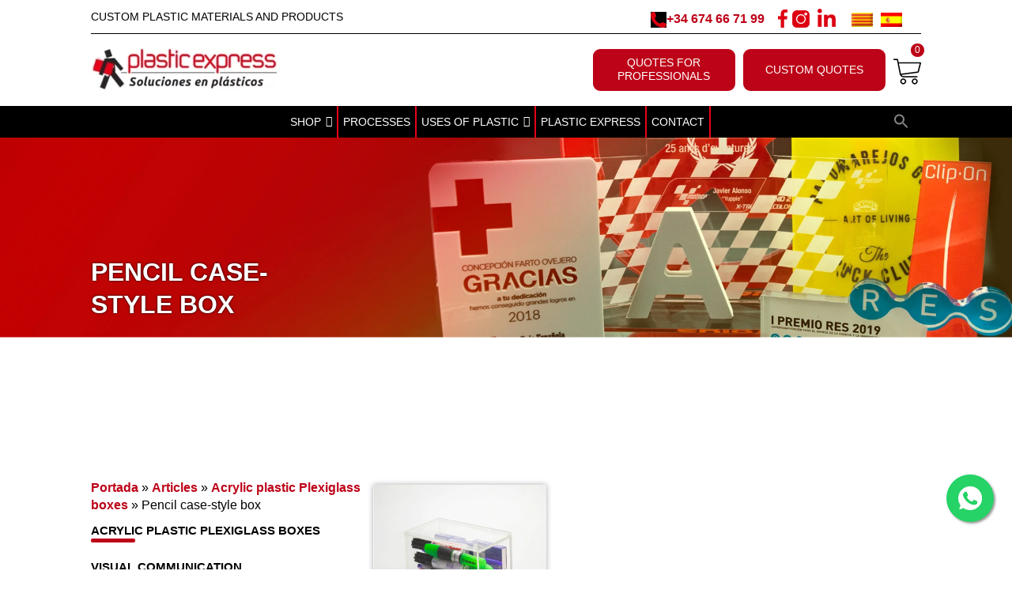

--- FILE ---
content_type: text/html; charset=UTF-8
request_url: https://plasticexpress.es/en/articles/boxes-and-urns/caja-tipo-plumier-en/
body_size: 33468
content:


<!Doctype html>
<html>
<head>
	<!-- Google Tag Manager -->
<script>(function(w,d,s,l,i){w[l]=w[l]||[];w[l].push({'gtm.start':
new Date().getTime(),event:'gtm.js'});var f=d.getElementsByTagName(s)[0],
j=d.createElement(s),dl=l!='dataLayer'?'&l='+l:'';j.async=true;j.src=
'https://www.googletagmanager.com/gtm.js?id='+i+dl;f.parentNode.insertBefore(j,f);
})(window,document,'script','dataLayer','GTM-W9MW4HJ');</script>
<!-- End Google Tag Manager -->
<meta charset="UTF-8">
 <meta name="viewport" content="width=device-width, initial-scale=1"> 
<meta http-equiv="Content-Type" content="text/html; charset=UTF-8" />

    
    <!-- Bootstrap CSS + Owner Styles-->
    <link rel="stylesheet" type="text/css" href="https://plasticexpress.es/wp-content/themes/plastictheme/style.css?1631034999" media="screen"/>
    <link rel="stylesheet" type="text/css" href="https://plasticexpress.es/wp-content/themes/plastictheme/slick-theme.css?1620803950" media="screen"/>
    <link rel="stylesheet" type="text/css" href="https://plasticexpress.es/wp-content/themes/plastictheme/slick.css?1620803950" media="screen"/>
        <!-- Favicon -->
    <link href="https://plasticexpress.es/wp-content/themes/plastictheme/images/favicon.ico" rel="shortcut icon" type="image/vnd.microsoft.icon">
    <!--JavaScript --
    <script src="https://code.jquery.com/jquery-1.10.2.min.js" integrity="sha256-C6CB9UYIS9UJeqinPHWTHVqh/E1uhG5Twh+Y5qFQmYg=" crossorigin="anonymous"></script>-->
    <meta name='robots' content='index, follow, max-image-preview:large, max-snippet:-1, max-video-preview:-1' />
<link rel="alternate" hreflang="ca" href="https://plasticexpress.es/ca/articles-ca/caixes-i-urnes/caja-tipo-plumier-ca/" />
<link rel="alternate" hreflang="es" href="https://plasticexpress.es/articulos/cajas-y-urnas-articles/caja-tipo-plumier/" />
<link rel="alternate" hreflang="en" href="https://plasticexpress.es/en/articles/boxes-and-urns/caja-tipo-plumier-en/" />
<link rel="alternate" hreflang="x-default" href="https://plasticexpress.es/articulos/cajas-y-urnas-articles/caja-tipo-plumier/" />

	<!-- This site is optimized with the Yoast SEO plugin v26.7 - https://yoast.com/wordpress/plugins/seo/ -->
	<title>Pencil case-style box - Plasticexpress</title>
	<link rel="canonical" href="https://plasticexpress.es/en/articles/boxes-and-urns/caja-tipo-plumier-en/" />
	<meta property="og:locale" content="en_US" />
	<meta property="og:type" content="article" />
	<meta property="og:title" content="Pencil case-style box - Plasticexpress" />
	<meta property="og:url" content="https://plasticexpress.es/en/articles/boxes-and-urns/caja-tipo-plumier-en/" />
	<meta property="og:site_name" content="Plasticexpress" />
	<meta name="twitter:card" content="summary_large_image" />
	<script type="application/ld+json" class="yoast-schema-graph">{"@context":"https://schema.org","@graph":[{"@type":"CollectionPage","@id":"https://plasticexpress.es/en/articles/boxes-and-urns/caja-tipo-plumier-en/","url":"https://plasticexpress.es/en/articles/boxes-and-urns/caja-tipo-plumier-en/","name":"Pencil case-style box - Plasticexpress","isPartOf":{"@id":"https://plasticexpress.es/en/#website"},"primaryImageOfPage":{"@id":"https://plasticexpress.es/en/articles/boxes-and-urns/caja-tipo-plumier-en/#primaryimage"},"image":{"@id":"https://plasticexpress.es/en/articles/boxes-and-urns/caja-tipo-plumier-en/#primaryimage"},"thumbnailUrl":"https://plasticexpress.es/wp-content/uploads/2020/12/Caja-plumier-de-metacrilato-1.jpg","breadcrumb":{"@id":"https://plasticexpress.es/en/articles/boxes-and-urns/caja-tipo-plumier-en/#breadcrumb"},"inLanguage":"en-US"},{"@type":"ImageObject","inLanguage":"en-US","@id":"https://plasticexpress.es/en/articles/boxes-and-urns/caja-tipo-plumier-en/#primaryimage","url":"https://plasticexpress.es/wp-content/uploads/2020/12/Caja-plumier-de-metacrilato-1.jpg","contentUrl":"https://plasticexpress.es/wp-content/uploads/2020/12/Caja-plumier-de-metacrilato-1.jpg","width":1296,"height":864},{"@type":"BreadcrumbList","@id":"https://plasticexpress.es/en/articles/boxes-and-urns/caja-tipo-plumier-en/#breadcrumb","itemListElement":[{"@type":"ListItem","position":1,"name":"Portada","item":"https://plasticexpress.es/en/"},{"@type":"ListItem","position":2,"name":"Articles","item":"https://plasticexpress.es/en/articles/"},{"@type":"ListItem","position":3,"name":"Acrylic plastic Plexiglass boxes","item":"https://plasticexpress.es/en/articles/boxes-and-urns/"},{"@type":"ListItem","position":4,"name":"Pencil case-style box"}]},{"@type":"WebSite","@id":"https://plasticexpress.es/en/#website","url":"https://plasticexpress.es/en/","name":"Plasticexpress","description":"Venta de materiales y artículos de Metacrilato","potentialAction":[{"@type":"SearchAction","target":{"@type":"EntryPoint","urlTemplate":"https://plasticexpress.es/en/?s={search_term_string}"},"query-input":{"@type":"PropertyValueSpecification","valueRequired":true,"valueName":"search_term_string"}}],"inLanguage":"en-US"}]}</script>
	<!-- / Yoast SEO plugin. -->


<link rel='dns-prefetch' href='//www.googletagmanager.com' />
<style id='wp-img-auto-sizes-contain-inline-css' type='text/css'>
img:is([sizes=auto i],[sizes^="auto," i]){contain-intrinsic-size:3000px 1500px}
/*# sourceURL=wp-img-auto-sizes-contain-inline-css */
</style>
<style id='wp-emoji-styles-inline-css' type='text/css'>

	img.wp-smiley, img.emoji {
		display: inline !important;
		border: none !important;
		box-shadow: none !important;
		height: 1em !important;
		width: 1em !important;
		margin: 0 0.07em !important;
		vertical-align: -0.1em !important;
		background: none !important;
		padding: 0 !important;
	}
/*# sourceURL=wp-emoji-styles-inline-css */
</style>
<link rel='stylesheet' id='wp-block-library-css' href='https://plasticexpress.es/wp-includes/css/dist/block-library/style.min.css?ver=6.9' type='text/css' media='all' />
<style id='classic-theme-styles-inline-css' type='text/css'>
/*! This file is auto-generated */
.wp-block-button__link{color:#fff;background-color:#32373c;border-radius:9999px;box-shadow:none;text-decoration:none;padding:calc(.667em + 2px) calc(1.333em + 2px);font-size:1.125em}.wp-block-file__button{background:#32373c;color:#fff;text-decoration:none}
/*# sourceURL=/wp-includes/css/classic-themes.min.css */
</style>
<link rel='stylesheet' id='wp-components-css' href='https://plasticexpress.es/wp-includes/css/dist/components/style.min.css?ver=6.9' type='text/css' media='all' />
<link rel='stylesheet' id='wp-preferences-css' href='https://plasticexpress.es/wp-includes/css/dist/preferences/style.min.css?ver=6.9' type='text/css' media='all' />
<link rel='stylesheet' id='wp-block-editor-css' href='https://plasticexpress.es/wp-includes/css/dist/block-editor/style.min.css?ver=6.9' type='text/css' media='all' />
<link rel='stylesheet' id='popup-maker-block-library-style-css' href='https://plasticexpress.es/wp-content/plugins/popup-maker/dist/packages/block-library-style.css?ver=dbea705cfafe089d65f1' type='text/css' media='all' />
<style id='global-styles-inline-css' type='text/css'>
:root{--wp--preset--aspect-ratio--square: 1;--wp--preset--aspect-ratio--4-3: 4/3;--wp--preset--aspect-ratio--3-4: 3/4;--wp--preset--aspect-ratio--3-2: 3/2;--wp--preset--aspect-ratio--2-3: 2/3;--wp--preset--aspect-ratio--16-9: 16/9;--wp--preset--aspect-ratio--9-16: 9/16;--wp--preset--color--black: #000000;--wp--preset--color--cyan-bluish-gray: #abb8c3;--wp--preset--color--white: #ffffff;--wp--preset--color--pale-pink: #f78da7;--wp--preset--color--vivid-red: #cf2e2e;--wp--preset--color--luminous-vivid-orange: #ff6900;--wp--preset--color--luminous-vivid-amber: #fcb900;--wp--preset--color--light-green-cyan: #7bdcb5;--wp--preset--color--vivid-green-cyan: #00d084;--wp--preset--color--pale-cyan-blue: #8ed1fc;--wp--preset--color--vivid-cyan-blue: #0693e3;--wp--preset--color--vivid-purple: #9b51e0;--wp--preset--gradient--vivid-cyan-blue-to-vivid-purple: linear-gradient(135deg,rgb(6,147,227) 0%,rgb(155,81,224) 100%);--wp--preset--gradient--light-green-cyan-to-vivid-green-cyan: linear-gradient(135deg,rgb(122,220,180) 0%,rgb(0,208,130) 100%);--wp--preset--gradient--luminous-vivid-amber-to-luminous-vivid-orange: linear-gradient(135deg,rgb(252,185,0) 0%,rgb(255,105,0) 100%);--wp--preset--gradient--luminous-vivid-orange-to-vivid-red: linear-gradient(135deg,rgb(255,105,0) 0%,rgb(207,46,46) 100%);--wp--preset--gradient--very-light-gray-to-cyan-bluish-gray: linear-gradient(135deg,rgb(238,238,238) 0%,rgb(169,184,195) 100%);--wp--preset--gradient--cool-to-warm-spectrum: linear-gradient(135deg,rgb(74,234,220) 0%,rgb(151,120,209) 20%,rgb(207,42,186) 40%,rgb(238,44,130) 60%,rgb(251,105,98) 80%,rgb(254,248,76) 100%);--wp--preset--gradient--blush-light-purple: linear-gradient(135deg,rgb(255,206,236) 0%,rgb(152,150,240) 100%);--wp--preset--gradient--blush-bordeaux: linear-gradient(135deg,rgb(254,205,165) 0%,rgb(254,45,45) 50%,rgb(107,0,62) 100%);--wp--preset--gradient--luminous-dusk: linear-gradient(135deg,rgb(255,203,112) 0%,rgb(199,81,192) 50%,rgb(65,88,208) 100%);--wp--preset--gradient--pale-ocean: linear-gradient(135deg,rgb(255,245,203) 0%,rgb(182,227,212) 50%,rgb(51,167,181) 100%);--wp--preset--gradient--electric-grass: linear-gradient(135deg,rgb(202,248,128) 0%,rgb(113,206,126) 100%);--wp--preset--gradient--midnight: linear-gradient(135deg,rgb(2,3,129) 0%,rgb(40,116,252) 100%);--wp--preset--font-size--small: 13px;--wp--preset--font-size--medium: 20px;--wp--preset--font-size--large: 36px;--wp--preset--font-size--x-large: 42px;--wp--preset--spacing--20: 0.44rem;--wp--preset--spacing--30: 0.67rem;--wp--preset--spacing--40: 1rem;--wp--preset--spacing--50: 1.5rem;--wp--preset--spacing--60: 2.25rem;--wp--preset--spacing--70: 3.38rem;--wp--preset--spacing--80: 5.06rem;--wp--preset--shadow--natural: 6px 6px 9px rgba(0, 0, 0, 0.2);--wp--preset--shadow--deep: 12px 12px 50px rgba(0, 0, 0, 0.4);--wp--preset--shadow--sharp: 6px 6px 0px rgba(0, 0, 0, 0.2);--wp--preset--shadow--outlined: 6px 6px 0px -3px rgb(255, 255, 255), 6px 6px rgb(0, 0, 0);--wp--preset--shadow--crisp: 6px 6px 0px rgb(0, 0, 0);}:where(.is-layout-flex){gap: 0.5em;}:where(.is-layout-grid){gap: 0.5em;}body .is-layout-flex{display: flex;}.is-layout-flex{flex-wrap: wrap;align-items: center;}.is-layout-flex > :is(*, div){margin: 0;}body .is-layout-grid{display: grid;}.is-layout-grid > :is(*, div){margin: 0;}:where(.wp-block-columns.is-layout-flex){gap: 2em;}:where(.wp-block-columns.is-layout-grid){gap: 2em;}:where(.wp-block-post-template.is-layout-flex){gap: 1.25em;}:where(.wp-block-post-template.is-layout-grid){gap: 1.25em;}.has-black-color{color: var(--wp--preset--color--black) !important;}.has-cyan-bluish-gray-color{color: var(--wp--preset--color--cyan-bluish-gray) !important;}.has-white-color{color: var(--wp--preset--color--white) !important;}.has-pale-pink-color{color: var(--wp--preset--color--pale-pink) !important;}.has-vivid-red-color{color: var(--wp--preset--color--vivid-red) !important;}.has-luminous-vivid-orange-color{color: var(--wp--preset--color--luminous-vivid-orange) !important;}.has-luminous-vivid-amber-color{color: var(--wp--preset--color--luminous-vivid-amber) !important;}.has-light-green-cyan-color{color: var(--wp--preset--color--light-green-cyan) !important;}.has-vivid-green-cyan-color{color: var(--wp--preset--color--vivid-green-cyan) !important;}.has-pale-cyan-blue-color{color: var(--wp--preset--color--pale-cyan-blue) !important;}.has-vivid-cyan-blue-color{color: var(--wp--preset--color--vivid-cyan-blue) !important;}.has-vivid-purple-color{color: var(--wp--preset--color--vivid-purple) !important;}.has-black-background-color{background-color: var(--wp--preset--color--black) !important;}.has-cyan-bluish-gray-background-color{background-color: var(--wp--preset--color--cyan-bluish-gray) !important;}.has-white-background-color{background-color: var(--wp--preset--color--white) !important;}.has-pale-pink-background-color{background-color: var(--wp--preset--color--pale-pink) !important;}.has-vivid-red-background-color{background-color: var(--wp--preset--color--vivid-red) !important;}.has-luminous-vivid-orange-background-color{background-color: var(--wp--preset--color--luminous-vivid-orange) !important;}.has-luminous-vivid-amber-background-color{background-color: var(--wp--preset--color--luminous-vivid-amber) !important;}.has-light-green-cyan-background-color{background-color: var(--wp--preset--color--light-green-cyan) !important;}.has-vivid-green-cyan-background-color{background-color: var(--wp--preset--color--vivid-green-cyan) !important;}.has-pale-cyan-blue-background-color{background-color: var(--wp--preset--color--pale-cyan-blue) !important;}.has-vivid-cyan-blue-background-color{background-color: var(--wp--preset--color--vivid-cyan-blue) !important;}.has-vivid-purple-background-color{background-color: var(--wp--preset--color--vivid-purple) !important;}.has-black-border-color{border-color: var(--wp--preset--color--black) !important;}.has-cyan-bluish-gray-border-color{border-color: var(--wp--preset--color--cyan-bluish-gray) !important;}.has-white-border-color{border-color: var(--wp--preset--color--white) !important;}.has-pale-pink-border-color{border-color: var(--wp--preset--color--pale-pink) !important;}.has-vivid-red-border-color{border-color: var(--wp--preset--color--vivid-red) !important;}.has-luminous-vivid-orange-border-color{border-color: var(--wp--preset--color--luminous-vivid-orange) !important;}.has-luminous-vivid-amber-border-color{border-color: var(--wp--preset--color--luminous-vivid-amber) !important;}.has-light-green-cyan-border-color{border-color: var(--wp--preset--color--light-green-cyan) !important;}.has-vivid-green-cyan-border-color{border-color: var(--wp--preset--color--vivid-green-cyan) !important;}.has-pale-cyan-blue-border-color{border-color: var(--wp--preset--color--pale-cyan-blue) !important;}.has-vivid-cyan-blue-border-color{border-color: var(--wp--preset--color--vivid-cyan-blue) !important;}.has-vivid-purple-border-color{border-color: var(--wp--preset--color--vivid-purple) !important;}.has-vivid-cyan-blue-to-vivid-purple-gradient-background{background: var(--wp--preset--gradient--vivid-cyan-blue-to-vivid-purple) !important;}.has-light-green-cyan-to-vivid-green-cyan-gradient-background{background: var(--wp--preset--gradient--light-green-cyan-to-vivid-green-cyan) !important;}.has-luminous-vivid-amber-to-luminous-vivid-orange-gradient-background{background: var(--wp--preset--gradient--luminous-vivid-amber-to-luminous-vivid-orange) !important;}.has-luminous-vivid-orange-to-vivid-red-gradient-background{background: var(--wp--preset--gradient--luminous-vivid-orange-to-vivid-red) !important;}.has-very-light-gray-to-cyan-bluish-gray-gradient-background{background: var(--wp--preset--gradient--very-light-gray-to-cyan-bluish-gray) !important;}.has-cool-to-warm-spectrum-gradient-background{background: var(--wp--preset--gradient--cool-to-warm-spectrum) !important;}.has-blush-light-purple-gradient-background{background: var(--wp--preset--gradient--blush-light-purple) !important;}.has-blush-bordeaux-gradient-background{background: var(--wp--preset--gradient--blush-bordeaux) !important;}.has-luminous-dusk-gradient-background{background: var(--wp--preset--gradient--luminous-dusk) !important;}.has-pale-ocean-gradient-background{background: var(--wp--preset--gradient--pale-ocean) !important;}.has-electric-grass-gradient-background{background: var(--wp--preset--gradient--electric-grass) !important;}.has-midnight-gradient-background{background: var(--wp--preset--gradient--midnight) !important;}.has-small-font-size{font-size: var(--wp--preset--font-size--small) !important;}.has-medium-font-size{font-size: var(--wp--preset--font-size--medium) !important;}.has-large-font-size{font-size: var(--wp--preset--font-size--large) !important;}.has-x-large-font-size{font-size: var(--wp--preset--font-size--x-large) !important;}
:where(.wp-block-post-template.is-layout-flex){gap: 1.25em;}:where(.wp-block-post-template.is-layout-grid){gap: 1.25em;}
:where(.wp-block-term-template.is-layout-flex){gap: 1.25em;}:where(.wp-block-term-template.is-layout-grid){gap: 1.25em;}
:where(.wp-block-columns.is-layout-flex){gap: 2em;}:where(.wp-block-columns.is-layout-grid){gap: 2em;}
:root :where(.wp-block-pullquote){font-size: 1.5em;line-height: 1.6;}
/*# sourceURL=global-styles-inline-css */
</style>
<link rel='stylesheet' id='wpml-blocks-css' href='https://plasticexpress.es/wp-content/plugins/sitepress-multilingual-cms/dist/css/blocks/styles.css?ver=4.6.3' type='text/css' media='all' />
<link rel='stylesheet' id='contact-form-7-css' href='https://plasticexpress.es/wp-content/plugins/contact-form-7/includes/css/styles.css?ver=6.1.4' type='text/css' media='all' />
<link rel='stylesheet' id='wpmenucart-icons-css' href='https://plasticexpress.es/wp-content/plugins/woocommerce-menu-bar-cart/assets/css/wpmenucart-icons.min.css?ver=2.14.12' type='text/css' media='all' />
<style id='wpmenucart-icons-inline-css' type='text/css'>
@font-face{font-family:WPMenuCart;src:url(https://plasticexpress.es/wp-content/plugins/woocommerce-menu-bar-cart/assets/fonts/WPMenuCart.eot);src:url(https://plasticexpress.es/wp-content/plugins/woocommerce-menu-bar-cart/assets/fonts/WPMenuCart.eot?#iefix) format('embedded-opentype'),url(https://plasticexpress.es/wp-content/plugins/woocommerce-menu-bar-cart/assets/fonts/WPMenuCart.woff2) format('woff2'),url(https://plasticexpress.es/wp-content/plugins/woocommerce-menu-bar-cart/assets/fonts/WPMenuCart.woff) format('woff'),url(https://plasticexpress.es/wp-content/plugins/woocommerce-menu-bar-cart/assets/fonts/WPMenuCart.ttf) format('truetype'),url(https://plasticexpress.es/wp-content/plugins/woocommerce-menu-bar-cart/assets/fonts/WPMenuCart.svg#WPMenuCart) format('svg');font-weight:400;font-style:normal;font-display:swap}
/*# sourceURL=wpmenucart-icons-inline-css */
</style>
<link rel='stylesheet' id='wpmenucart-css' href='https://plasticexpress.es/wp-content/plugins/woocommerce-menu-bar-cart/assets/css/wpmenucart-main.min.css?ver=2.14.12' type='text/css' media='all' />
<link rel='stylesheet' id='woocommerce-layout-css' href='https://plasticexpress.es/wp-content/plugins/woocommerce/assets/css/woocommerce-layout.css?ver=10.4.3' type='text/css' media='all' />
<link rel='stylesheet' id='woocommerce-smallscreen-css' href='https://plasticexpress.es/wp-content/plugins/woocommerce/assets/css/woocommerce-smallscreen.css?ver=10.4.3' type='text/css' media='only screen and (max-width: 768px)' />
<link rel='stylesheet' id='woocommerce-general-css' href='https://plasticexpress.es/wp-content/plugins/woocommerce/assets/css/woocommerce.css?ver=10.4.3' type='text/css' media='all' />
<style id='woocommerce-inline-inline-css' type='text/css'>
.woocommerce form .form-row .required { visibility: visible; }
/*# sourceURL=woocommerce-inline-inline-css */
</style>
<link rel='stylesheet' id='yspl-public-style-css' href='https://plasticexpress.es/wp-content/plugins/wp-widget-in-navigation/css/style.css?ver=2.0.0' type='text/css' media='all' />
<link rel='stylesheet' id='wpml-legacy-horizontal-list-0-css' href='//plasticexpress.es/wp-content/plugins/sitepress-multilingual-cms/templates/language-switchers/legacy-list-horizontal/style.min.css?ver=1' type='text/css' media='all' />
<link rel='stylesheet' id='cmplz-general-css' href='https://plasticexpress.es/wp-content/plugins/complianz-gdpr-premium/assets/css/cookieblocker.min.css?ver=1763461989' type='text/css' media='all' />
<link rel='stylesheet' id='ivory-search-styles-css' href='https://plasticexpress.es/wp-content/plugins/add-search-to-menu/public/css/ivory-search.min.css?ver=5.5.13' type='text/css' media='all' />
<link rel='stylesheet' id='cart-weight-for-woocommerceaaa-css' href='https://plasticexpress.es/wp-content/plugins/cart-weight-for-woocommerce/public/css/cart-weight-for-woocommerce-public.css?ver=1.0.3' type='text/css' media='all' />
<link rel='stylesheet' id='dashicons-css' href='https://plasticexpress.es/wp-includes/css/dashicons.min.css?ver=6.9' type='text/css' media='all' />
<style id='dashicons-inline-css' type='text/css'>
[data-font="Dashicons"]:before {font-family: 'Dashicons' !important;content: attr(data-icon) !important;speak: none !important;font-weight: normal !important;font-variant: normal !important;text-transform: none !important;line-height: 1 !important;font-style: normal !important;-webkit-font-smoothing: antialiased !important;-moz-osx-font-smoothing: grayscale !important;}
/*# sourceURL=dashicons-inline-css */
</style>
<link rel='stylesheet' id='xoo-cp-style-css' href='https://plasticexpress.es/wp-content/plugins/added-to-cart-popup-woocommerce/assets/css/xoo-cp-style.css?ver=1.8.2' type='text/css' media='all' />
<style id='xoo-cp-style-inline-css' type='text/css'>
a.xoo-cp-btn-ch{
				display: none;
			}td.xoo-cp-pqty{
			    min-width: 120px;
			}.xoo-cp-adding,.xoo-cp-added{display:none!important}
			.xoo-cp-container{
				max-width: 650px;
			}
			.xcp-btn{
				background-color: #777777;
				color: #ffffff;
				font-size: 14px;
				border-radius: 5px;
				border: 1px solid #777777;
			}
			.xcp-btn:hover{
				color: #ffffff;
			}
			td.xoo-cp-pimg{
				width: 20%;
			}
			table.xoo-cp-pdetails , table.xoo-cp-pdetails tr{
				border: 0!important;
			}
			table.xoo-cp-pdetails td{
				border-style: solid;
				border-width: 0px;
				border-color: #ebe9eb;
			}
/*# sourceURL=xoo-cp-style-inline-css */
</style>
<link rel='stylesheet' id='pmw-public-elementor-fix-css' href='https://plasticexpress.es/wp-content/plugins/woocommerce-google-adwords-conversion-tracking-tag/css/public/elementor-fix.css?ver=1.54.1' type='text/css' media='all' />
<link rel='stylesheet' id='tawcvs-frontend-css' href='https://plasticexpress.es/wp-content/plugins/variation-swatches-for-woocommerce/assets/css/frontend.css?ver=2.2.5' type='text/css' media='all' />
<link rel='stylesheet' id='tawcvs-frontend-for-listing-pages-css' href='https://plasticexpress.es/wp-content/plugins/variation-swatches-for-woocommerce/assets/css/frontend-list-products.css?ver=6.9' type='text/css' media='all' />
<link rel='stylesheet' id='yith_wapo_front-css' href='https://plasticexpress.es/wp-content/plugins/yith-woocommerce-product-add-ons/assets/css/front.css?ver=4.26.0' type='text/css' media='all' />
<style id='yith_wapo_front-inline-css' type='text/css'>
:root{--yith-wapo-required-option-color:#AF2323;--yith-wapo-checkbox-style:5px;--yith-wapo-color-swatch-style:2px;--yith-wapo-label-font-size:16px;--yith-wapo-description-font-size:12px;--yith-wapo-color-swatch-size:40px;--yith-wapo-block-padding:px px px px ;--yith-wapo-block-background-color:#ffffff;--yith-wapo-accent-color-color:#03bfac;--yith-wapo-form-border-color-color:#7a7a7a;--yith-wapo-price-box-colors-text:#474747;--yith-wapo-price-box-colors-background:#ffffff;--yith-wapo-uploads-file-colors-background:#f3f3f3;--yith-wapo-uploads-file-colors-border:#c4c4c4;--yith-wapo-tooltip-colors-text:#ffffff;--yith-wapo-tooltip-colors-background:#03bfac;}
/*# sourceURL=yith_wapo_front-inline-css */
</style>
<link rel='stylesheet' id='yith-plugin-fw-icon-font-css' href='https://plasticexpress.es/wp-content/plugins/yith-woocommerce-product-add-ons/plugin-fw/assets/css/yith-icon.css?ver=4.7.7' type='text/css' media='all' />
<link rel='stylesheet' id='wapf-frontend-css' href='https://plasticexpress.es/wp-content/plugins/advanced-product-fields-for-woocommerce-pro/assets/css/frontend.min.css?ver=2.7' type='text/css' media='all' />
<script type="text/template" id="tmpl-variation-template">
	<div class="woocommerce-variation-description">{{{ data.variation.variation_description }}}</div>
	<div class="woocommerce-variation-price">{{{ data.variation.price_html }}}</div>
	<div class="woocommerce-variation-availability">{{{ data.variation.availability_html }}}</div>
</script>
<script type="text/template" id="tmpl-unavailable-variation-template">
	<p>Sorry, this product is unavailable. Please choose a different combination.</p>
</script>
<script type="text/javascript" src="https://plasticexpress.es/wp-includes/js/jquery/jquery.min.js?ver=3.7.1" id="jquery-core-js"></script>
<script type="text/javascript" src="https://plasticexpress.es/wp-includes/js/jquery/jquery-migrate.min.js?ver=3.4.1" id="jquery-migrate-js"></script>
<script type="text/javascript" id="woocommerce-google-analytics-integration-gtag-js-after">
/* <![CDATA[ */
/* Google Analytics for WooCommerce (gtag.js) */
					window.dataLayer = window.dataLayer || [];
					function gtag(){dataLayer.push(arguments);}
					// Set up default consent state.
					for ( const mode of [{"analytics_storage":"denied","ad_storage":"denied","ad_user_data":"denied","ad_personalization":"denied","region":["AT","BE","BG","HR","CY","CZ","DK","EE","FI","FR","DE","GR","HU","IS","IE","IT","LV","LI","LT","LU","MT","NL","NO","PL","PT","RO","SK","SI","ES","SE","GB","CH"]}] || [] ) {
						gtag( "consent", "default", { "wait_for_update": 500, ...mode } );
					}
					gtag("js", new Date());
					gtag("set", "developer_id.dOGY3NW", true);
					gtag("config", "UA-49405448-1", {"track_404":true,"allow_google_signals":true,"logged_in":false,"linker":{"domains":[],"allow_incoming":false},"custom_map":{"dimension1":"logged_in"}});
//# sourceURL=woocommerce-google-analytics-integration-gtag-js-after
/* ]]> */
</script>
<script type="text/javascript" src="https://plasticexpress.es/wp-includes/js/dist/hooks.min.js?ver=dd5603f07f9220ed27f1" id="wp-hooks-js"></script>
<script type="text/javascript" src="https://plasticexpress.es/wp-content/plugins/woocommerce/assets/js/js-cookie/js.cookie.min.js?ver=2.1.4-wc.10.4.3" id="wc-js-cookie-js" defer="defer" data-wp-strategy="defer"></script>
<script type="text/javascript" id="wc-cart-fragments-js-extra">
/* <![CDATA[ */
var wc_cart_fragments_params = {"ajax_url":"/wp-admin/admin-ajax.php?lang=en","wc_ajax_url":"/en/?wc-ajax=%%endpoint%%","cart_hash_key":"wc_cart_hash_30378233819b5d5a095c7a08c6adde58-en","fragment_name":"wc_fragments_30378233819b5d5a095c7a08c6adde58","request_timeout":"5000"};
//# sourceURL=wc-cart-fragments-js-extra
/* ]]> */
</script>
<script type="text/javascript" src="https://plasticexpress.es/wp-content/plugins/woocommerce/assets/js/frontend/cart-fragments.min.js?ver=10.4.3" id="wc-cart-fragments-js" defer="defer" data-wp-strategy="defer"></script>
<script type="text/javascript" src="https://plasticexpress.es/wp-content/plugins/woocommerce/assets/js/jquery-blockui/jquery.blockUI.min.js?ver=2.7.0-wc.10.4.3" id="wc-jquery-blockui-js" data-wp-strategy="defer"></script>
<script type="text/javascript" id="wc-add-to-cart-js-extra">
/* <![CDATA[ */
var wc_add_to_cart_params = {"ajax_url":"/wp-admin/admin-ajax.php?lang=en","wc_ajax_url":"/en/?wc-ajax=%%endpoint%%","i18n_view_cart":"View cart","cart_url":"https://plasticexpress.es/en/cart/","is_cart":"","cart_redirect_after_add":"no"};
//# sourceURL=wc-add-to-cart-js-extra
/* ]]> */
</script>
<script type="text/javascript" src="https://plasticexpress.es/wp-content/plugins/woocommerce/assets/js/frontend/add-to-cart.min.js?ver=10.4.3" id="wc-add-to-cart-js" defer="defer" data-wp-strategy="defer"></script>
<script type="text/javascript" id="woocommerce-js-extra">
/* <![CDATA[ */
var woocommerce_params = {"ajax_url":"/wp-admin/admin-ajax.php?lang=en","wc_ajax_url":"/en/?wc-ajax=%%endpoint%%","i18n_password_show":"Show password","i18n_password_hide":"Hide password"};
//# sourceURL=woocommerce-js-extra
/* ]]> */
</script>
<script type="text/javascript" src="https://plasticexpress.es/wp-content/plugins/woocommerce/assets/js/frontend/woocommerce.min.js?ver=10.4.3" id="woocommerce-js" defer="defer" data-wp-strategy="defer"></script>
<script type="text/javascript" id="wpm-js-extra">
/* <![CDATA[ */
var wpm = {"ajax_url":"https://plasticexpress.es/wp-admin/admin-ajax.php","root":"https://plasticexpress.es/en/wp-json/","nonce_wp_rest":"eefd731553","nonce_ajax":"acd74c6bc9"};
//# sourceURL=wpm-js-extra
/* ]]> */
</script>
<script type="text/javascript" src="https://plasticexpress.es/wp-content/plugins/woocommerce-google-adwords-conversion-tracking-tag/js/public/free/wpm-public.p1.min.js?ver=1.54.1" id="wpm-js"></script>
<script type="text/javascript" id="enhanced-ecommerce-google-analytics-js-extra">
/* <![CDATA[ */
var ConvAioGlobal = {"nonce":"d9ea175053"};
//# sourceURL=enhanced-ecommerce-google-analytics-js-extra
/* ]]> */
</script>
<script data-cfasync="false" data-no-optimize="1" data-pagespeed-no-defer type="text/javascript" src="https://plasticexpress.es/wp-content/plugins/enhanced-e-commerce-for-woocommerce-store/public/js/con-gtm-google-analytics.js?ver=7.2.14" id="enhanced-ecommerce-google-analytics-js"></script>
<script data-cfasync="false" data-no-optimize="1" data-pagespeed-no-defer type="text/javascript" id="enhanced-ecommerce-google-analytics-js-after">
/* <![CDATA[ */
tvc_smd={"tvc_wcv":"10.4.3","tvc_wpv":"6.9","tvc_eev":"7.2.14","tvc_sub_data":{"sub_id":"10123","cu_id":"8936","pl_id":"1","ga_tra_option":"BOTH","ga_property_id":"UA-49405448-1","ga_measurement_id":"G-KRJCWMWCN4","ga_ads_id":"","ga_gmc_id":"","ga_gmc_id_p":"0","op_gtag_js":"1","op_en_e_t":"1","op_rm_t_t":"1","op_dy_rm_t_t":"1","op_li_ga_wi_ads":"1","gmc_is_product_sync":"0","gmc_is_site_verified":"0","gmc_is_domain_claim":"0","gmc_product_count":"0","fb_pixel_id":""}};
//# sourceURL=enhanced-ecommerce-google-analytics-js-after
/* ]]> */
</script>
<script type="text/javascript" src="https://plasticexpress.es/wp-includes/js/underscore.min.js?ver=1.13.7" id="underscore-js"></script>
<script type="text/javascript" id="wp-util-js-extra">
/* <![CDATA[ */
var _wpUtilSettings = {"ajax":{"url":"/wp-admin/admin-ajax.php"}};
//# sourceURL=wp-util-js-extra
/* ]]> */
</script>
<script type="text/javascript" src="https://plasticexpress.es/wp-includes/js/wp-util.min.js?ver=6.9" id="wp-util-js"></script>
<link rel="https://api.w.org/" href="https://plasticexpress.es/en/wp-json/" /><link rel="alternate" title="JSON" type="application/json" href="https://plasticexpress.es/en/wp-json/wp/v2/product_cat/596" /><link rel="EditURI" type="application/rsd+xml" title="RSD" href="https://plasticexpress.es/xmlrpc.php?rsd" />
<meta name="generator" content="WordPress 6.9" />
<meta name="generator" content="WooCommerce 10.4.3" />
<meta name="generator" content="WPML ver:4.6.3 stt:8,1,2;" />
<!-- Hotjar Tracking Code for https://plasticexpress.es/ -->
<script>
    (function(h,o,t,j,a,r){
        h.hj=h.hj||function(){(h.hj.q=h.hj.q||[]).push(arguments)};
        h._hjSettings={hjid:2430631,hjsv:6};
        a=o.getElementsByTagName('head')[0];
        r=o.createElement('script');r.async=1;
        r.src=t+h._hjSettings.hjid+j+h._hjSettings.hjsv;
        a.appendChild(r);
    })(window,document,'https://static.hotjar.com/c/hotjar-','.js?sv=');
</script>
<script type="application/ld+json">{
    "@context": "https://schema.org/",
    "@type": "CreativeWorkSeries",
    "name": "Plasticexpress",
    "aggregateRating": {
        "@type": "AggregateRating",
        "ratingValue": "4.9",
        "bestRating": "5",
        "ratingCount": "1290"
    }
}</script>
<!-- This website runs the Product Feed PRO for WooCommerce by AdTribes.io plugin - version woocommercesea_option_installed_version -->
			<style>.cmplz-hidden {
					display: none !important;
				}</style><!-- Global site tag (gtag.js) - Google Analytics -->
<script async src="https://www.googletagmanager.com/gtag/js?id=UA-49405448-1"></script>
<script>
window.dataLayer = window.dataLayer || [];
function gtag(){dataLayer.push(arguments);}
gtag('js', new Date());

gtag('config', 'UA-49405448-1');
</script>

<meta name="google-site-verification" content="POhq_7cIyy37Rio8xyzgWYxJaUbVy38qlMOWPUPy3_0" />

<!-- Global site tag (gtag.js) - Google Ads: 961839683 -->
<script async src="https://www.googletagmanager.com/gtag/js?id=AW-961839683"></script>
<script>
  window.dataLayer = window.dataLayer || [];
  function gtag(){dataLayer.push(arguments);}
  gtag('js', new Date());

  gtag('config', 'AW-961839683');
</script>
	<noscript><style>.woocommerce-product-gallery{ opacity: 1 !important; }</style></noscript>
	<meta name="generator" content="Elementor 3.34.1; features: additional_custom_breakpoints; settings: css_print_method-external, google_font-enabled, font_display-auto">

<!-- START Pixel Manager for WooCommerce -->

		<script>

			window.wpmDataLayer = window.wpmDataLayer || {};
			window.wpmDataLayer = Object.assign(window.wpmDataLayer, {"cart":{},"cart_item_keys":{},"version":{"number":"1.54.1","pro":false,"eligible_for_updates":false,"distro":"fms","beta":false,"show":true},"pixels":{"google":{"linker":{"settings":null},"user_id":false,"ads":{"conversion_ids":{"AW-985819876":"bLBSCJO3rMgCEOTVidYD"},"dynamic_remarketing":{"status":true,"id_type":"post_id","send_events_with_parent_ids":true},"google_business_vertical":"retail","phone_conversion_number":"","phone_conversion_label":""},"tag_id":"AW-985819876","tag_id_suppressed":[],"tag_gateway":{"measurement_path":""},"tcf_support":false,"consent_mode":{"is_active":false,"wait_for_update":500,"ads_data_redaction":false,"url_passthrough":true}}},"shop":{"list_name":"Product Category | Articles | Acrylic plastic Plexiglass boxes | Pencil case-style box","list_id":"product_category.articles.boxes-and-urns.caja-tipo-plumier-en","page_type":"product_category","currency":"EUR","selectors":{"addToCart":[],"beginCheckout":[]},"order_duplication_prevention":true,"view_item_list_trigger":{"test_mode":false,"background_color":"green","opacity":0.5,"repeat":true,"timeout":1000,"threshold":0.8},"variations_output":true,"session_active":false},"page":{"id":8850,"title":"Methacrylate pencil case","type":"product","categories":[],"parent":{"id":0,"title":"Methacrylate pencil case","type":"product","categories":[]}},"general":{"user_logged_in":false,"scroll_tracking_thresholds":[],"page_id":8850,"exclude_domains":[],"server_2_server":{"active":false,"user_agent_exclude_patterns":[],"ip_exclude_list":[],"pageview_event_s2s":{"is_active":false,"pixels":[]}},"consent_management":{"explicit_consent":false},"lazy_load_pmw":false,"chunk_base_path":"https://plasticexpress.es/wp-content/plugins/woocommerce-google-adwords-conversion-tracking-tag/js/public/free/","modules":{"load_deprecated_functions":true}}});

		</script>

		
<!-- END Pixel Manager for WooCommerce -->
        <script data-cfasync="false" data-no-optimize="1" data-pagespeed-no-defer>
            var tvc_lc = 'EUR';
        </script>
        <script data-cfasync="false" data-no-optimize="1" data-pagespeed-no-defer>
            var tvc_lc = 'EUR';
        </script>
<script data-cfasync="false" data-pagespeed-no-defer>
      window.dataLayer = window.dataLayer || [];
      dataLayer.push({"event":"begin_datalayer","cov_ga4_measurment_id":"G-KRJCWMWCN4","conv_track_email":"1","conv_track_phone":"1","conv_track_address":"1","conv_track_page_scroll":"1","conv_track_file_download":"1","conv_track_author":"1","conv_track_signup":"1","conv_track_signin":"1"});
    </script>    <!-- Google Tag Manager by Conversios-->
    <script>
      (function(w, d, s, l, i) {
        w[l] = w[l] || [];
        w[l].push({
          'gtm.start': new Date().getTime(),
          event: 'gtm.js'
        });
        var f = d.getElementsByTagName(s)[0],
          j = d.createElement(s),
          dl = l != 'dataLayer' ? '&l=' + l : '';
        j.async = true;
        j.src =
          'https://www.googletagmanager.com/gtm.js?id=' + i + dl;
        f.parentNode.insertBefore(j, f);
      })(window, document, 'script', 'dataLayer', 'GTM-K7X94DG');
    </script>
    <!-- End Google Tag Manager -->
      <script>
      (window.gaDevIds = window.gaDevIds || []).push('5CDcaG');
    </script>
          <script data-cfasync="false" data-no-optimize="1" data-pagespeed-no-defer>
            var tvc_lc = 'EUR';
        </script>
        <script data-cfasync="false" data-no-optimize="1" data-pagespeed-no-defer>
            var tvc_lc = 'EUR';
        </script>
            <style>
                .woocommerce div.product .cart.variations_form .tawcvs-swatches,
                .woocommerce:not(.archive) li.product .cart.variations_form .tawcvs-swatches,
                .woocommerce.single-product .cart.variations_form .tawcvs-swatches,
                .wc-product-table-wrapper .cart.variations_form .tawcvs-swatches,
                .woocommerce.archive .cart.variations_form .tawcvs-swatches {
                    margin-top: 0px;
                    margin-right: 15px;
                    margin-bottom: 15px;
                    margin-left: 0px;
                    padding-top: 0px;
                    padding-right: 0px;
                    padding-bottom: 0px;
                    padding-left: 0px;
                }

                .woocommerce div.product .cart.variations_form .tawcvs-swatches .swatch-item-wrapper,
                .woocommerce:not(.archive) li.product .cart.variations_form .tawcvs-swatches .swatch-item-wrapper,
                .woocommerce.single-product .cart.variations_form .tawcvs-swatches .swatch-item-wrapper,
                .wc-product-table-wrapper .cart.variations_form .tawcvs-swatches .swatch-item-wrapper,
                .woocommerce.archive .cart.variations_form .tawcvs-swatches .swatch-item-wrapper {
                 margin-top: 0px !important;
                    margin-right: 15px !important;
                    margin-bottom: 15px !important;
                    margin-left: 0px !important;
                    padding-top: 0px !important;
                    padding-right: 0px !important;
                    padding-bottom: 0px !important;
                    padding-left: 0px !important;
                }

                /*tooltip*/
                .woocommerce div.product .cart.variations_form .tawcvs-swatches .swatch .swatch__tooltip,
                .woocommerce:not(.archive) li.product .cart.variations_form .tawcvs-swatches .swatch .swatch__tooltip,
                .woocommerce.single-product .cart.variations_form .tawcvs-swatches .swatch .swatch__tooltip,
                .wc-product-table-wrapper .cart.variations_form .tawcvs-swatches .swatch .swatch__tooltip,
                .woocommerce.archive .cart.variations_form .tawcvs-swatches .swatch .swatch__tooltip {
                 width: px;
                    max-width: px;
                    line-height: 1;
                }
            </style>
						<style>
				.e-con.e-parent:nth-of-type(n+4):not(.e-lazyloaded):not(.e-no-lazyload),
				.e-con.e-parent:nth-of-type(n+4):not(.e-lazyloaded):not(.e-no-lazyload) * {
					background-image: none !important;
				}
				@media screen and (max-height: 1024px) {
					.e-con.e-parent:nth-of-type(n+3):not(.e-lazyloaded):not(.e-no-lazyload),
					.e-con.e-parent:nth-of-type(n+3):not(.e-lazyloaded):not(.e-no-lazyload) * {
						background-image: none !important;
					}
				}
				@media screen and (max-height: 640px) {
					.e-con.e-parent:nth-of-type(n+2):not(.e-lazyloaded):not(.e-no-lazyload),
					.e-con.e-parent:nth-of-type(n+2):not(.e-lazyloaded):not(.e-no-lazyload) * {
						background-image: none !important;
					}
				}
			</style>
						<style id="wpsp-style-frontend"></style>
					<style type="text/css" id="wp-custom-css">
			@media screen and (min-width: 1001px) {
    #mega-menu-item-10264 ul.mega-sub-menu > li.mega-menu-row .mega-menu-column{
        width: 100% !important;
        max-width: 350px !important;
    }
#mega-menu-item-10264 .mega-sub-menu, #mega-menu-item-24338 .mega-sub-menu, #mega-menu-item-24339 .mega-sub-menu  {width: auto !important; left: auto !important}
}



/*Formulario Producto*/
.quantity input[type="number"] {
    width: 120px;
}
.grecaptcha-badge { 
    visibility: hidden;
}

#ywapo_value_1 {
  display: none;
}
html .wapf-product-totals .wapf--inner>div {display: block !important}


.shipping-calculator-form {
  display: block !important;
}
html .wapf-grand-total, html .wapf-total, html #wapf_1929 > div.wapf-product-totals > div > div:nth-child(2) > span:nth-child(1), html #wapf_1929 > div.wapf-product-totals > div > div:nth-child(3) > span:nth-child(1) {display: none !important}
html .wapf-product-total, .woocommerce-variation-add-to-cart .resultado {display: block !important}
.bread-cat {padding-bottom: 10px}
@media screen and (max-width: 1000px){
.menu_mobile_container.open .category_left >ul#menu-menu-moviles-ingles, .menu_mobile_container.open .category_left >ul#menu-menu-moviles-catalan {
    display: block!important;
}
.menu_mobile_container.open #menu-menu-moviles > li > a, .menu_mobile_container.open #menu-menu-moviles-ingles > li > a, .menu_mobile_container.open #menu-menu-moviles-catalan > li > a {
    color: red !important;
    font-size: 17px !important;
	text-align: right !important;
}
	.category_left >ul>li>a:after {display: none !important}
ul#menu-menu-moviles-ingles, ul#menu-menu-moviles-catalan, 
ul#menu-menu-moviles-ingles li a, ul#menu-menu-moviles-catalan li a  {
    text-align: right !important;
}
		.pum-content img {max-width: 100%} 
	.pum-container {margin: auto !important; left: auto !important; }
	
	.whatsapp {width: 60px !important;
    height: 60px !important;box-shadow: none !important}
}

/* Menu especial 
#mega-menu-wrap-primary #mega-menu-primary > li.n-plastic-menu ul.mega-sub-menu{
	width: 325px;
}*/
#mega-menu-wrap-primary #mega-menu-primary > li.n-plastic-menu ul.mega-sub-menu li.mega-menu-item a.mega-menu-link{
	background: white;
	color: #303030;
}
#mega-menu-wrap-primary #mega-menu-primary > li.n-plastic-menu ul.mega-sub-menu li.mega-menu-item a.mega-menu-link:hover{
	background: #e80018;
	color: white;
}

/* Color Fix */
.swatch-azul-fluorescente-ca, .swatch-azul-fluorescente-en {background-color: #1aa1fd !important;
    color: rgba(26,161,253,0.5);}
.swatch-naranja-fluorescente-ca, .swatch-naranja-fluorescente-en {background-color: #ff9823 !important;
    color: rgba(255,152,35,0.5);;}
.swatch-rojo-fluorescente-ca, .swatch-rojo-fluorescente-en {background-color: #ff2828 !important;
    color: rgba(255,40,40,0.5);}
.swatch-verde-fluorescente-ca, .swatch-verde-fluorescente-en {background-color: #8cff4f !important;
    color: rgba(140,255,79,0.5);}

a.link_presupuesto.link_metacrilato {
    background: #2395C0;
    border: 3px solid #2395C0;
    width: 220px;
}
a.link_presupuesto.link_metacrilato:hover {
    background: black;
}

@media (max-width:520px){
	.btns_linksheader {
    height: 144px;
	}
}

body.single-product ol.flex-control-nav {
    margin-top: 6px;
    gap: 6px;
    display: flex;
    flex-flow: wrap;
}
body.single-product .woocommerce-product-gallery--columns-4 .flex-control-thumbs li {
    width: auto;
    flex: 1 0 calc(25% - 18px);
		max-width: calc(25% - 4px);
}

.info_internas_text{
	    width: 100% !important;
}
		</style>
		<style type="text/css">@charset "UTF-8";/** THIS FILE IS AUTOMATICALLY GENERATED - DO NOT MAKE MANUAL EDITS! **//** Custom CSS should be added to Mega Menu > Menu Themes > Custom Styling **/.mega-menu-last-modified-1759920440 { content: 'Wednesday 8th October 2025 10:47:20 UTC'; }#mega-menu-wrap-primary, #mega-menu-wrap-primary #mega-menu-primary, #mega-menu-wrap-primary #mega-menu-primary ul.mega-sub-menu, #mega-menu-wrap-primary #mega-menu-primary li.mega-menu-item, #mega-menu-wrap-primary #mega-menu-primary li.mega-menu-row, #mega-menu-wrap-primary #mega-menu-primary li.mega-menu-column, #mega-menu-wrap-primary #mega-menu-primary a.mega-menu-link, #mega-menu-wrap-primary #mega-menu-primary span.mega-menu-badge, #mega-menu-wrap-primary button.mega-close, #mega-menu-wrap-primary button.mega-toggle-standard {transition: none;border-radius: 0;box-shadow: none;background: none;border: 0;bottom: auto;box-sizing: border-box;clip: auto;color: #666;display: block;float: none;font-family: inherit;font-size: 14px;height: auto;left: auto;line-height: 2;list-style-type: none;margin: 0;min-height: auto;max-height: none;min-width: auto;max-width: none;opacity: 1;outline: none;overflow: visible;padding: 0;position: relative;pointer-events: auto;right: auto;text-align: left;text-decoration: none;text-indent: 0;text-transform: none;transform: none;top: auto;vertical-align: baseline;visibility: inherit;width: auto;word-wrap: break-word;white-space: normal;-webkit-tap-highlight-color: transparent;}#mega-menu-wrap-primary:before, #mega-menu-wrap-primary:after, #mega-menu-wrap-primary #mega-menu-primary:before, #mega-menu-wrap-primary #mega-menu-primary:after, #mega-menu-wrap-primary #mega-menu-primary ul.mega-sub-menu:before, #mega-menu-wrap-primary #mega-menu-primary ul.mega-sub-menu:after, #mega-menu-wrap-primary #mega-menu-primary li.mega-menu-item:before, #mega-menu-wrap-primary #mega-menu-primary li.mega-menu-item:after, #mega-menu-wrap-primary #mega-menu-primary li.mega-menu-row:before, #mega-menu-wrap-primary #mega-menu-primary li.mega-menu-row:after, #mega-menu-wrap-primary #mega-menu-primary li.mega-menu-column:before, #mega-menu-wrap-primary #mega-menu-primary li.mega-menu-column:after, #mega-menu-wrap-primary #mega-menu-primary a.mega-menu-link:before, #mega-menu-wrap-primary #mega-menu-primary a.mega-menu-link:after, #mega-menu-wrap-primary #mega-menu-primary span.mega-menu-badge:before, #mega-menu-wrap-primary #mega-menu-primary span.mega-menu-badge:after, #mega-menu-wrap-primary button.mega-close:before, #mega-menu-wrap-primary button.mega-close:after, #mega-menu-wrap-primary button.mega-toggle-standard:before, #mega-menu-wrap-primary button.mega-toggle-standard:after {display: none;}#mega-menu-wrap-primary {border-radius: 0px;}@media only screen and (min-width: 1001px) {#mega-menu-wrap-primary {background: black;}}#mega-menu-wrap-primary.mega-keyboard-navigation .mega-menu-toggle:focus, #mega-menu-wrap-primary.mega-keyboard-navigation .mega-toggle-block:focus, #mega-menu-wrap-primary.mega-keyboard-navigation .mega-toggle-block a:focus, #mega-menu-wrap-primary.mega-keyboard-navigation .mega-toggle-block .mega-search input[type=text]:focus, #mega-menu-wrap-primary.mega-keyboard-navigation .mega-toggle-block button.mega-toggle-animated:focus, #mega-menu-wrap-primary.mega-keyboard-navigation #mega-menu-primary a:focus, #mega-menu-wrap-primary.mega-keyboard-navigation #mega-menu-primary span:focus, #mega-menu-wrap-primary.mega-keyboard-navigation #mega-menu-primary input:focus, #mega-menu-wrap-primary.mega-keyboard-navigation #mega-menu-primary li.mega-menu-item a.mega-menu-link:focus, #mega-menu-wrap-primary.mega-keyboard-navigation #mega-menu-primary form.mega-search-open:has(input[type=text]:focus), #mega-menu-wrap-primary.mega-keyboard-navigation #mega-menu-primary + button.mega-close:focus {outline-style: solid;outline-width: 3px;outline-color: #109cde;outline-offset: -3px;}#mega-menu-wrap-primary.mega-keyboard-navigation .mega-toggle-block button.mega-toggle-animated:focus {outline-offset: 2px;}#mega-menu-wrap-primary.mega-keyboard-navigation > li.mega-menu-item > a.mega-menu-link:focus {background: #e80018;color: #ffffff;font-weight: normal;text-decoration: none;border-color: #e80018;}@media only screen and (max-width: 1000px) {#mega-menu-wrap-primary.mega-keyboard-navigation > li.mega-menu-item > a.mega-menu-link:focus {color: #ffffff;background: #333;}}#mega-menu-wrap-primary #mega-menu-primary {text-align: center;padding: 0px;}#mega-menu-wrap-primary #mega-menu-primary a.mega-menu-link {cursor: pointer;display: inline;}#mega-menu-wrap-primary #mega-menu-primary a.mega-menu-link .mega-description-group {vertical-align: middle;display: inline-block;transition: none;}#mega-menu-wrap-primary #mega-menu-primary a.mega-menu-link .mega-description-group .mega-menu-title, #mega-menu-wrap-primary #mega-menu-primary a.mega-menu-link .mega-description-group .mega-menu-description {transition: none;line-height: 1.5;display: block;}#mega-menu-wrap-primary #mega-menu-primary a.mega-menu-link .mega-description-group .mega-menu-description {font-style: italic;font-size: 0.8em;text-transform: none;font-weight: normal;}#mega-menu-wrap-primary #mega-menu-primary li.mega-menu-megamenu li.mega-menu-item.mega-icon-left.mega-has-description.mega-has-icon > a.mega-menu-link {display: flex;align-items: center;}#mega-menu-wrap-primary #mega-menu-primary li.mega-menu-megamenu li.mega-menu-item.mega-icon-left.mega-has-description.mega-has-icon > a.mega-menu-link:before {flex: 0 0 auto;align-self: flex-start;}#mega-menu-wrap-primary #mega-menu-primary li.mega-menu-tabbed.mega-menu-megamenu > ul.mega-sub-menu > li.mega-menu-item.mega-icon-left.mega-has-description.mega-has-icon > a.mega-menu-link {display: block;}#mega-menu-wrap-primary #mega-menu-primary li.mega-menu-item.mega-icon-top > a.mega-menu-link {display: table-cell;vertical-align: middle;line-height: initial;}#mega-menu-wrap-primary #mega-menu-primary li.mega-menu-item.mega-icon-top > a.mega-menu-link:before {display: block;margin: 0 0 6px 0;text-align: center;}#mega-menu-wrap-primary #mega-menu-primary li.mega-menu-item.mega-icon-top > a.mega-menu-link > span.mega-title-below {display: inline-block;transition: none;}@media only screen and (max-width: 1000px) {#mega-menu-wrap-primary #mega-menu-primary > li.mega-menu-item.mega-icon-top > a.mega-menu-link {display: block;line-height: 40px;}#mega-menu-wrap-primary #mega-menu-primary > li.mega-menu-item.mega-icon-top > a.mega-menu-link:before {display: inline-block;margin: 0 6px 0 0;text-align: left;}}#mega-menu-wrap-primary #mega-menu-primary li.mega-menu-item.mega-icon-right > a.mega-menu-link:before {float: right;margin: 0 0 0 6px;}#mega-menu-wrap-primary #mega-menu-primary > li.mega-animating > ul.mega-sub-menu {pointer-events: none;}#mega-menu-wrap-primary #mega-menu-primary li.mega-disable-link > a.mega-menu-link, #mega-menu-wrap-primary #mega-menu-primary li.mega-menu-megamenu li.mega-disable-link > a.mega-menu-link {cursor: inherit;}#mega-menu-wrap-primary #mega-menu-primary li.mega-menu-item-has-children.mega-disable-link > a.mega-menu-link, #mega-menu-wrap-primary #mega-menu-primary li.mega-menu-megamenu > li.mega-menu-item-has-children.mega-disable-link > a.mega-menu-link {cursor: pointer;}#mega-menu-wrap-primary #mega-menu-primary p {margin-bottom: 10px;}#mega-menu-wrap-primary #mega-menu-primary input, #mega-menu-wrap-primary #mega-menu-primary img {max-width: 100%;}#mega-menu-wrap-primary #mega-menu-primary li.mega-menu-item > ul.mega-sub-menu {display: block;visibility: hidden;opacity: 1;pointer-events: auto;}@media only screen and (max-width: 1000px) {#mega-menu-wrap-primary #mega-menu-primary li.mega-menu-item > ul.mega-sub-menu {display: none;visibility: visible;opacity: 1;}#mega-menu-wrap-primary #mega-menu-primary li.mega-menu-item.mega-toggle-on > ul.mega-sub-menu, #mega-menu-wrap-primary #mega-menu-primary li.mega-menu-megamenu.mega-menu-item.mega-toggle-on ul.mega-sub-menu {display: block;}#mega-menu-wrap-primary #mega-menu-primary li.mega-menu-megamenu.mega-menu-item.mega-toggle-on li.mega-hide-sub-menu-on-mobile > ul.mega-sub-menu, #mega-menu-wrap-primary #mega-menu-primary li.mega-hide-sub-menu-on-mobile > ul.mega-sub-menu {display: none;}}@media only screen and (min-width: 1001px) {#mega-menu-wrap-primary #mega-menu-primary[data-effect="fade"] li.mega-menu-item > ul.mega-sub-menu {opacity: 0;transition: opacity 200ms ease-in, visibility 200ms ease-in;}#mega-menu-wrap-primary #mega-menu-primary[data-effect="fade"].mega-no-js li.mega-menu-item:hover > ul.mega-sub-menu, #mega-menu-wrap-primary #mega-menu-primary[data-effect="fade"].mega-no-js li.mega-menu-item:focus > ul.mega-sub-menu, #mega-menu-wrap-primary #mega-menu-primary[data-effect="fade"] li.mega-menu-item.mega-toggle-on > ul.mega-sub-menu, #mega-menu-wrap-primary #mega-menu-primary[data-effect="fade"] li.mega-menu-item.mega-menu-megamenu.mega-toggle-on ul.mega-sub-menu {opacity: 1;}#mega-menu-wrap-primary #mega-menu-primary[data-effect="fade_up"] li.mega-menu-item.mega-menu-megamenu > ul.mega-sub-menu, #mega-menu-wrap-primary #mega-menu-primary[data-effect="fade_up"] li.mega-menu-item.mega-menu-flyout ul.mega-sub-menu {opacity: 0;transform: translate(0, 10px);transition: opacity 200ms ease-in, transform 200ms ease-in, visibility 200ms ease-in;}#mega-menu-wrap-primary #mega-menu-primary[data-effect="fade_up"].mega-no-js li.mega-menu-item:hover > ul.mega-sub-menu, #mega-menu-wrap-primary #mega-menu-primary[data-effect="fade_up"].mega-no-js li.mega-menu-item:focus > ul.mega-sub-menu, #mega-menu-wrap-primary #mega-menu-primary[data-effect="fade_up"] li.mega-menu-item.mega-toggle-on > ul.mega-sub-menu, #mega-menu-wrap-primary #mega-menu-primary[data-effect="fade_up"] li.mega-menu-item.mega-menu-megamenu.mega-toggle-on ul.mega-sub-menu {opacity: 1;transform: translate(0, 0);}#mega-menu-wrap-primary #mega-menu-primary[data-effect="slide_up"] li.mega-menu-item.mega-menu-megamenu > ul.mega-sub-menu, #mega-menu-wrap-primary #mega-menu-primary[data-effect="slide_up"] li.mega-menu-item.mega-menu-flyout ul.mega-sub-menu {transform: translate(0, 10px);transition: transform 200ms ease-in, visibility 200ms ease-in;}#mega-menu-wrap-primary #mega-menu-primary[data-effect="slide_up"].mega-no-js li.mega-menu-item:hover > ul.mega-sub-menu, #mega-menu-wrap-primary #mega-menu-primary[data-effect="slide_up"].mega-no-js li.mega-menu-item:focus > ul.mega-sub-menu, #mega-menu-wrap-primary #mega-menu-primary[data-effect="slide_up"] li.mega-menu-item.mega-toggle-on > ul.mega-sub-menu, #mega-menu-wrap-primary #mega-menu-primary[data-effect="slide_up"] li.mega-menu-item.mega-menu-megamenu.mega-toggle-on ul.mega-sub-menu {transform: translate(0, 0);}}#mega-menu-wrap-primary #mega-menu-primary li.mega-menu-item.mega-menu-megamenu ul.mega-sub-menu li.mega-collapse-children > ul.mega-sub-menu {display: none;}#mega-menu-wrap-primary #mega-menu-primary li.mega-menu-item.mega-menu-megamenu ul.mega-sub-menu li.mega-collapse-children.mega-toggle-on > ul.mega-sub-menu {display: block;}#mega-menu-wrap-primary #mega-menu-primary.mega-no-js li.mega-menu-item:hover > ul.mega-sub-menu, #mega-menu-wrap-primary #mega-menu-primary.mega-no-js li.mega-menu-item:focus > ul.mega-sub-menu, #mega-menu-wrap-primary #mega-menu-primary li.mega-menu-item.mega-toggle-on > ul.mega-sub-menu {visibility: visible;}#mega-menu-wrap-primary #mega-menu-primary li.mega-menu-item.mega-menu-megamenu ul.mega-sub-menu ul.mega-sub-menu {visibility: inherit;opacity: 1;display: block;}#mega-menu-wrap-primary #mega-menu-primary li.mega-menu-item.mega-menu-megamenu ul.mega-sub-menu li.mega-1-columns > ul.mega-sub-menu > li.mega-menu-item {float: left;width: 100%;}#mega-menu-wrap-primary #mega-menu-primary li.mega-menu-item.mega-menu-megamenu ul.mega-sub-menu li.mega-2-columns > ul.mega-sub-menu > li.mega-menu-item {float: left;width: 50%;}#mega-menu-wrap-primary #mega-menu-primary li.mega-menu-item.mega-menu-megamenu ul.mega-sub-menu li.mega-3-columns > ul.mega-sub-menu > li.mega-menu-item {float: left;width: 33.3333333333%;}#mega-menu-wrap-primary #mega-menu-primary li.mega-menu-item.mega-menu-megamenu ul.mega-sub-menu li.mega-4-columns > ul.mega-sub-menu > li.mega-menu-item {float: left;width: 25%;}#mega-menu-wrap-primary #mega-menu-primary li.mega-menu-item.mega-menu-megamenu ul.mega-sub-menu li.mega-5-columns > ul.mega-sub-menu > li.mega-menu-item {float: left;width: 20%;}#mega-menu-wrap-primary #mega-menu-primary li.mega-menu-item.mega-menu-megamenu ul.mega-sub-menu li.mega-6-columns > ul.mega-sub-menu > li.mega-menu-item {float: left;width: 16.6666666667%;}#mega-menu-wrap-primary #mega-menu-primary li.mega-menu-item a[class^="dashicons"]:before {font-family: dashicons;}#mega-menu-wrap-primary #mega-menu-primary li.mega-menu-item a.mega-menu-link:before {display: inline-block;font: inherit;font-family: dashicons;position: static;margin: 0 6px 0 0px;vertical-align: top;-webkit-font-smoothing: antialiased;-moz-osx-font-smoothing: grayscale;color: inherit;background: transparent;height: auto;width: auto;top: auto;}#mega-menu-wrap-primary #mega-menu-primary li.mega-menu-item.mega-hide-text a.mega-menu-link:before {margin: 0;}#mega-menu-wrap-primary #mega-menu-primary li.mega-menu-item.mega-hide-text li.mega-menu-item a.mega-menu-link:before {margin: 0 6px 0 0;}#mega-menu-wrap-primary #mega-menu-primary li.mega-align-bottom-left.mega-toggle-on > a.mega-menu-link {border-radius: 0px;}#mega-menu-wrap-primary #mega-menu-primary li.mega-align-bottom-right > ul.mega-sub-menu {right: 0;}#mega-menu-wrap-primary #mega-menu-primary li.mega-align-bottom-right.mega-toggle-on > a.mega-menu-link {border-radius: 0px;}@media only screen and (min-width: 1001px) {#mega-menu-wrap-primary #mega-menu-primary > li.mega-menu-megamenu.mega-menu-item {position: static;}}#mega-menu-wrap-primary #mega-menu-primary > li.mega-menu-item {margin: 0 0px 0 0;display: inline-block;height: auto;vertical-align: middle;}#mega-menu-wrap-primary #mega-menu-primary > li.mega-menu-item.mega-item-align-right {float: right;}@media only screen and (min-width: 1001px) {#mega-menu-wrap-primary #mega-menu-primary > li.mega-menu-item.mega-item-align-right {margin: 0 0 0 0px;}}@media only screen and (min-width: 1001px) {#mega-menu-wrap-primary #mega-menu-primary > li.mega-menu-item.mega-item-align-float-left {float: left;}}@media only screen and (min-width: 1001px) {#mega-menu-wrap-primary #mega-menu-primary > li.mega-menu-item > a.mega-menu-link:hover, #mega-menu-wrap-primary #mega-menu-primary > li.mega-menu-item > a.mega-menu-link:focus {background: #e80018;color: #ffffff;font-weight: normal;text-decoration: none;border-color: #e80018;}}#mega-menu-wrap-primary #mega-menu-primary > li.mega-menu-item.mega-toggle-on > a.mega-menu-link {background: #e80018;color: #ffffff;font-weight: normal;text-decoration: none;border-color: #e80018;}@media only screen and (max-width: 1000px) {#mega-menu-wrap-primary #mega-menu-primary > li.mega-menu-item.mega-toggle-on > a.mega-menu-link {color: #ffffff;background: #333;}}#mega-menu-wrap-primary #mega-menu-primary > li.mega-menu-item.mega-current-menu-item > a.mega-menu-link, #mega-menu-wrap-primary #mega-menu-primary > li.mega-menu-item.mega-current-menu-ancestor > a.mega-menu-link, #mega-menu-wrap-primary #mega-menu-primary > li.mega-menu-item.mega-current-page-ancestor > a.mega-menu-link {background: #e80018;color: #ffffff;font-weight: normal;text-decoration: none;border-color: #e80018;}@media only screen and (max-width: 1000px) {#mega-menu-wrap-primary #mega-menu-primary > li.mega-menu-item.mega-current-menu-item > a.mega-menu-link, #mega-menu-wrap-primary #mega-menu-primary > li.mega-menu-item.mega-current-menu-ancestor > a.mega-menu-link, #mega-menu-wrap-primary #mega-menu-primary > li.mega-menu-item.mega-current-page-ancestor > a.mega-menu-link {color: #ffffff;background: #333;}}#mega-menu-wrap-primary #mega-menu-primary > li.mega-menu-item > a.mega-menu-link {line-height: 40px;height: 40px;padding: 0px 6px;vertical-align: baseline;width: auto;display: block;color: #ffffff;text-transform: none;text-decoration: none;text-align: left;background: rgba(0, 0, 0, 0);border-top: 0px solid #e80018;border-left: 0px solid #e80018;border-right: 2px solid #e80018;border-bottom: 0px solid #e80018;border-radius: 0px;font-family: inherit;font-size: 14px;font-weight: normal;outline: none;}@media only screen and (min-width: 1001px) {#mega-menu-wrap-primary #mega-menu-primary > li.mega-menu-item.mega-multi-line > a.mega-menu-link {line-height: inherit;display: table-cell;vertical-align: middle;}}@media only screen and (max-width: 1000px) {#mega-menu-wrap-primary #mega-menu-primary > li.mega-menu-item.mega-multi-line > a.mega-menu-link br {display: none;}}@media only screen and (max-width: 1000px) {#mega-menu-wrap-primary #mega-menu-primary > li.mega-menu-item {display: list-item;margin: 0;clear: both;border: 0;}#mega-menu-wrap-primary #mega-menu-primary > li.mega-menu-item.mega-item-align-right {float: none;}#mega-menu-wrap-primary #mega-menu-primary > li.mega-menu-item > a.mega-menu-link {border-radius: 0;border: 0;margin: 0;line-height: 40px;height: 40px;padding: 0 10px;background: transparent;text-align: left;color: #ffffff;font-size: 14px;}}#mega-menu-wrap-primary #mega-menu-primary li.mega-menu-megamenu > ul.mega-sub-menu > li.mega-menu-row {width: 100%;float: left;}#mega-menu-wrap-primary #mega-menu-primary li.mega-menu-megamenu > ul.mega-sub-menu > li.mega-menu-row .mega-menu-column {float: left;min-height: 1px;}@media only screen and (min-width: 1001px) {#mega-menu-wrap-primary #mega-menu-primary li.mega-menu-megamenu > ul.mega-sub-menu > li.mega-menu-row > ul.mega-sub-menu > li.mega-menu-columns-1-of-1 {width: 100%;}#mega-menu-wrap-primary #mega-menu-primary li.mega-menu-megamenu > ul.mega-sub-menu > li.mega-menu-row > ul.mega-sub-menu > li.mega-menu-columns-1-of-2 {width: 50%;}#mega-menu-wrap-primary #mega-menu-primary li.mega-menu-megamenu > ul.mega-sub-menu > li.mega-menu-row > ul.mega-sub-menu > li.mega-menu-columns-2-of-2 {width: 100%;}#mega-menu-wrap-primary #mega-menu-primary li.mega-menu-megamenu > ul.mega-sub-menu > li.mega-menu-row > ul.mega-sub-menu > li.mega-menu-columns-1-of-3 {width: 33.3333333333%;}#mega-menu-wrap-primary #mega-menu-primary li.mega-menu-megamenu > ul.mega-sub-menu > li.mega-menu-row > ul.mega-sub-menu > li.mega-menu-columns-2-of-3 {width: 66.6666666667%;}#mega-menu-wrap-primary #mega-menu-primary li.mega-menu-megamenu > ul.mega-sub-menu > li.mega-menu-row > ul.mega-sub-menu > li.mega-menu-columns-3-of-3 {width: 100%;}#mega-menu-wrap-primary #mega-menu-primary li.mega-menu-megamenu > ul.mega-sub-menu > li.mega-menu-row > ul.mega-sub-menu > li.mega-menu-columns-1-of-4 {width: 25%;}#mega-menu-wrap-primary #mega-menu-primary li.mega-menu-megamenu > ul.mega-sub-menu > li.mega-menu-row > ul.mega-sub-menu > li.mega-menu-columns-2-of-4 {width: 50%;}#mega-menu-wrap-primary #mega-menu-primary li.mega-menu-megamenu > ul.mega-sub-menu > li.mega-menu-row > ul.mega-sub-menu > li.mega-menu-columns-3-of-4 {width: 75%;}#mega-menu-wrap-primary #mega-menu-primary li.mega-menu-megamenu > ul.mega-sub-menu > li.mega-menu-row > ul.mega-sub-menu > li.mega-menu-columns-4-of-4 {width: 100%;}#mega-menu-wrap-primary #mega-menu-primary li.mega-menu-megamenu > ul.mega-sub-menu > li.mega-menu-row > ul.mega-sub-menu > li.mega-menu-columns-1-of-5 {width: 20%;}#mega-menu-wrap-primary #mega-menu-primary li.mega-menu-megamenu > ul.mega-sub-menu > li.mega-menu-row > ul.mega-sub-menu > li.mega-menu-columns-2-of-5 {width: 40%;}#mega-menu-wrap-primary #mega-menu-primary li.mega-menu-megamenu > ul.mega-sub-menu > li.mega-menu-row > ul.mega-sub-menu > li.mega-menu-columns-3-of-5 {width: 60%;}#mega-menu-wrap-primary #mega-menu-primary li.mega-menu-megamenu > ul.mega-sub-menu > li.mega-menu-row > ul.mega-sub-menu > li.mega-menu-columns-4-of-5 {width: 80%;}#mega-menu-wrap-primary #mega-menu-primary li.mega-menu-megamenu > ul.mega-sub-menu > li.mega-menu-row > ul.mega-sub-menu > li.mega-menu-columns-5-of-5 {width: 100%;}#mega-menu-wrap-primary #mega-menu-primary li.mega-menu-megamenu > ul.mega-sub-menu > li.mega-menu-row > ul.mega-sub-menu > li.mega-menu-columns-1-of-6 {width: 16.6666666667%;}#mega-menu-wrap-primary #mega-menu-primary li.mega-menu-megamenu > ul.mega-sub-menu > li.mega-menu-row > ul.mega-sub-menu > li.mega-menu-columns-2-of-6 {width: 33.3333333333%;}#mega-menu-wrap-primary #mega-menu-primary li.mega-menu-megamenu > ul.mega-sub-menu > li.mega-menu-row > ul.mega-sub-menu > li.mega-menu-columns-3-of-6 {width: 50%;}#mega-menu-wrap-primary #mega-menu-primary li.mega-menu-megamenu > ul.mega-sub-menu > li.mega-menu-row > ul.mega-sub-menu > li.mega-menu-columns-4-of-6 {width: 66.6666666667%;}#mega-menu-wrap-primary #mega-menu-primary li.mega-menu-megamenu > ul.mega-sub-menu > li.mega-menu-row > ul.mega-sub-menu > li.mega-menu-columns-5-of-6 {width: 83.3333333333%;}#mega-menu-wrap-primary #mega-menu-primary li.mega-menu-megamenu > ul.mega-sub-menu > li.mega-menu-row > ul.mega-sub-menu > li.mega-menu-columns-6-of-6 {width: 100%;}#mega-menu-wrap-primary #mega-menu-primary li.mega-menu-megamenu > ul.mega-sub-menu > li.mega-menu-row > ul.mega-sub-menu > li.mega-menu-columns-1-of-7 {width: 14.2857142857%;}#mega-menu-wrap-primary #mega-menu-primary li.mega-menu-megamenu > ul.mega-sub-menu > li.mega-menu-row > ul.mega-sub-menu > li.mega-menu-columns-2-of-7 {width: 28.5714285714%;}#mega-menu-wrap-primary #mega-menu-primary li.mega-menu-megamenu > ul.mega-sub-menu > li.mega-menu-row > ul.mega-sub-menu > li.mega-menu-columns-3-of-7 {width: 42.8571428571%;}#mega-menu-wrap-primary #mega-menu-primary li.mega-menu-megamenu > ul.mega-sub-menu > li.mega-menu-row > ul.mega-sub-menu > li.mega-menu-columns-4-of-7 {width: 57.1428571429%;}#mega-menu-wrap-primary #mega-menu-primary li.mega-menu-megamenu > ul.mega-sub-menu > li.mega-menu-row > ul.mega-sub-menu > li.mega-menu-columns-5-of-7 {width: 71.4285714286%;}#mega-menu-wrap-primary #mega-menu-primary li.mega-menu-megamenu > ul.mega-sub-menu > li.mega-menu-row > ul.mega-sub-menu > li.mega-menu-columns-6-of-7 {width: 85.7142857143%;}#mega-menu-wrap-primary #mega-menu-primary li.mega-menu-megamenu > ul.mega-sub-menu > li.mega-menu-row > ul.mega-sub-menu > li.mega-menu-columns-7-of-7 {width: 100%;}#mega-menu-wrap-primary #mega-menu-primary li.mega-menu-megamenu > ul.mega-sub-menu > li.mega-menu-row > ul.mega-sub-menu > li.mega-menu-columns-1-of-8 {width: 12.5%;}#mega-menu-wrap-primary #mega-menu-primary li.mega-menu-megamenu > ul.mega-sub-menu > li.mega-menu-row > ul.mega-sub-menu > li.mega-menu-columns-2-of-8 {width: 25%;}#mega-menu-wrap-primary #mega-menu-primary li.mega-menu-megamenu > ul.mega-sub-menu > li.mega-menu-row > ul.mega-sub-menu > li.mega-menu-columns-3-of-8 {width: 37.5%;}#mega-menu-wrap-primary #mega-menu-primary li.mega-menu-megamenu > ul.mega-sub-menu > li.mega-menu-row > ul.mega-sub-menu > li.mega-menu-columns-4-of-8 {width: 50%;}#mega-menu-wrap-primary #mega-menu-primary li.mega-menu-megamenu > ul.mega-sub-menu > li.mega-menu-row > ul.mega-sub-menu > li.mega-menu-columns-5-of-8 {width: 62.5%;}#mega-menu-wrap-primary #mega-menu-primary li.mega-menu-megamenu > ul.mega-sub-menu > li.mega-menu-row > ul.mega-sub-menu > li.mega-menu-columns-6-of-8 {width: 75%;}#mega-menu-wrap-primary #mega-menu-primary li.mega-menu-megamenu > ul.mega-sub-menu > li.mega-menu-row > ul.mega-sub-menu > li.mega-menu-columns-7-of-8 {width: 87.5%;}#mega-menu-wrap-primary #mega-menu-primary li.mega-menu-megamenu > ul.mega-sub-menu > li.mega-menu-row > ul.mega-sub-menu > li.mega-menu-columns-8-of-8 {width: 100%;}#mega-menu-wrap-primary #mega-menu-primary li.mega-menu-megamenu > ul.mega-sub-menu > li.mega-menu-row > ul.mega-sub-menu > li.mega-menu-columns-1-of-9 {width: 11.1111111111%;}#mega-menu-wrap-primary #mega-menu-primary li.mega-menu-megamenu > ul.mega-sub-menu > li.mega-menu-row > ul.mega-sub-menu > li.mega-menu-columns-2-of-9 {width: 22.2222222222%;}#mega-menu-wrap-primary #mega-menu-primary li.mega-menu-megamenu > ul.mega-sub-menu > li.mega-menu-row > ul.mega-sub-menu > li.mega-menu-columns-3-of-9 {width: 33.3333333333%;}#mega-menu-wrap-primary #mega-menu-primary li.mega-menu-megamenu > ul.mega-sub-menu > li.mega-menu-row > ul.mega-sub-menu > li.mega-menu-columns-4-of-9 {width: 44.4444444444%;}#mega-menu-wrap-primary #mega-menu-primary li.mega-menu-megamenu > ul.mega-sub-menu > li.mega-menu-row > ul.mega-sub-menu > li.mega-menu-columns-5-of-9 {width: 55.5555555556%;}#mega-menu-wrap-primary #mega-menu-primary li.mega-menu-megamenu > ul.mega-sub-menu > li.mega-menu-row > ul.mega-sub-menu > li.mega-menu-columns-6-of-9 {width: 66.6666666667%;}#mega-menu-wrap-primary #mega-menu-primary li.mega-menu-megamenu > ul.mega-sub-menu > li.mega-menu-row > ul.mega-sub-menu > li.mega-menu-columns-7-of-9 {width: 77.7777777778%;}#mega-menu-wrap-primary #mega-menu-primary li.mega-menu-megamenu > ul.mega-sub-menu > li.mega-menu-row > ul.mega-sub-menu > li.mega-menu-columns-8-of-9 {width: 88.8888888889%;}#mega-menu-wrap-primary #mega-menu-primary li.mega-menu-megamenu > ul.mega-sub-menu > li.mega-menu-row > ul.mega-sub-menu > li.mega-menu-columns-9-of-9 {width: 100%;}#mega-menu-wrap-primary #mega-menu-primary li.mega-menu-megamenu > ul.mega-sub-menu > li.mega-menu-row > ul.mega-sub-menu > li.mega-menu-columns-1-of-10 {width: 10%;}#mega-menu-wrap-primary #mega-menu-primary li.mega-menu-megamenu > ul.mega-sub-menu > li.mega-menu-row > ul.mega-sub-menu > li.mega-menu-columns-2-of-10 {width: 20%;}#mega-menu-wrap-primary #mega-menu-primary li.mega-menu-megamenu > ul.mega-sub-menu > li.mega-menu-row > ul.mega-sub-menu > li.mega-menu-columns-3-of-10 {width: 30%;}#mega-menu-wrap-primary #mega-menu-primary li.mega-menu-megamenu > ul.mega-sub-menu > li.mega-menu-row > ul.mega-sub-menu > li.mega-menu-columns-4-of-10 {width: 40%;}#mega-menu-wrap-primary #mega-menu-primary li.mega-menu-megamenu > ul.mega-sub-menu > li.mega-menu-row > ul.mega-sub-menu > li.mega-menu-columns-5-of-10 {width: 50%;}#mega-menu-wrap-primary #mega-menu-primary li.mega-menu-megamenu > ul.mega-sub-menu > li.mega-menu-row > ul.mega-sub-menu > li.mega-menu-columns-6-of-10 {width: 60%;}#mega-menu-wrap-primary #mega-menu-primary li.mega-menu-megamenu > ul.mega-sub-menu > li.mega-menu-row > ul.mega-sub-menu > li.mega-menu-columns-7-of-10 {width: 70%;}#mega-menu-wrap-primary #mega-menu-primary li.mega-menu-megamenu > ul.mega-sub-menu > li.mega-menu-row > ul.mega-sub-menu > li.mega-menu-columns-8-of-10 {width: 80%;}#mega-menu-wrap-primary #mega-menu-primary li.mega-menu-megamenu > ul.mega-sub-menu > li.mega-menu-row > ul.mega-sub-menu > li.mega-menu-columns-9-of-10 {width: 90%;}#mega-menu-wrap-primary #mega-menu-primary li.mega-menu-megamenu > ul.mega-sub-menu > li.mega-menu-row > ul.mega-sub-menu > li.mega-menu-columns-10-of-10 {width: 100%;}#mega-menu-wrap-primary #mega-menu-primary li.mega-menu-megamenu > ul.mega-sub-menu > li.mega-menu-row > ul.mega-sub-menu > li.mega-menu-columns-1-of-11 {width: 9.0909090909%;}#mega-menu-wrap-primary #mega-menu-primary li.mega-menu-megamenu > ul.mega-sub-menu > li.mega-menu-row > ul.mega-sub-menu > li.mega-menu-columns-2-of-11 {width: 18.1818181818%;}#mega-menu-wrap-primary #mega-menu-primary li.mega-menu-megamenu > ul.mega-sub-menu > li.mega-menu-row > ul.mega-sub-menu > li.mega-menu-columns-3-of-11 {width: 27.2727272727%;}#mega-menu-wrap-primary #mega-menu-primary li.mega-menu-megamenu > ul.mega-sub-menu > li.mega-menu-row > ul.mega-sub-menu > li.mega-menu-columns-4-of-11 {width: 36.3636363636%;}#mega-menu-wrap-primary #mega-menu-primary li.mega-menu-megamenu > ul.mega-sub-menu > li.mega-menu-row > ul.mega-sub-menu > li.mega-menu-columns-5-of-11 {width: 45.4545454545%;}#mega-menu-wrap-primary #mega-menu-primary li.mega-menu-megamenu > ul.mega-sub-menu > li.mega-menu-row > ul.mega-sub-menu > li.mega-menu-columns-6-of-11 {width: 54.5454545455%;}#mega-menu-wrap-primary #mega-menu-primary li.mega-menu-megamenu > ul.mega-sub-menu > li.mega-menu-row > ul.mega-sub-menu > li.mega-menu-columns-7-of-11 {width: 63.6363636364%;}#mega-menu-wrap-primary #mega-menu-primary li.mega-menu-megamenu > ul.mega-sub-menu > li.mega-menu-row > ul.mega-sub-menu > li.mega-menu-columns-8-of-11 {width: 72.7272727273%;}#mega-menu-wrap-primary #mega-menu-primary li.mega-menu-megamenu > ul.mega-sub-menu > li.mega-menu-row > ul.mega-sub-menu > li.mega-menu-columns-9-of-11 {width: 81.8181818182%;}#mega-menu-wrap-primary #mega-menu-primary li.mega-menu-megamenu > ul.mega-sub-menu > li.mega-menu-row > ul.mega-sub-menu > li.mega-menu-columns-10-of-11 {width: 90.9090909091%;}#mega-menu-wrap-primary #mega-menu-primary li.mega-menu-megamenu > ul.mega-sub-menu > li.mega-menu-row > ul.mega-sub-menu > li.mega-menu-columns-11-of-11 {width: 100%;}#mega-menu-wrap-primary #mega-menu-primary li.mega-menu-megamenu > ul.mega-sub-menu > li.mega-menu-row > ul.mega-sub-menu > li.mega-menu-columns-1-of-12 {width: 8.3333333333%;}#mega-menu-wrap-primary #mega-menu-primary li.mega-menu-megamenu > ul.mega-sub-menu > li.mega-menu-row > ul.mega-sub-menu > li.mega-menu-columns-2-of-12 {width: 16.6666666667%;}#mega-menu-wrap-primary #mega-menu-primary li.mega-menu-megamenu > ul.mega-sub-menu > li.mega-menu-row > ul.mega-sub-menu > li.mega-menu-columns-3-of-12 {width: 25%;}#mega-menu-wrap-primary #mega-menu-primary li.mega-menu-megamenu > ul.mega-sub-menu > li.mega-menu-row > ul.mega-sub-menu > li.mega-menu-columns-4-of-12 {width: 33.3333333333%;}#mega-menu-wrap-primary #mega-menu-primary li.mega-menu-megamenu > ul.mega-sub-menu > li.mega-menu-row > ul.mega-sub-menu > li.mega-menu-columns-5-of-12 {width: 41.6666666667%;}#mega-menu-wrap-primary #mega-menu-primary li.mega-menu-megamenu > ul.mega-sub-menu > li.mega-menu-row > ul.mega-sub-menu > li.mega-menu-columns-6-of-12 {width: 50%;}#mega-menu-wrap-primary #mega-menu-primary li.mega-menu-megamenu > ul.mega-sub-menu > li.mega-menu-row > ul.mega-sub-menu > li.mega-menu-columns-7-of-12 {width: 58.3333333333%;}#mega-menu-wrap-primary #mega-menu-primary li.mega-menu-megamenu > ul.mega-sub-menu > li.mega-menu-row > ul.mega-sub-menu > li.mega-menu-columns-8-of-12 {width: 66.6666666667%;}#mega-menu-wrap-primary #mega-menu-primary li.mega-menu-megamenu > ul.mega-sub-menu > li.mega-menu-row > ul.mega-sub-menu > li.mega-menu-columns-9-of-12 {width: 75%;}#mega-menu-wrap-primary #mega-menu-primary li.mega-menu-megamenu > ul.mega-sub-menu > li.mega-menu-row > ul.mega-sub-menu > li.mega-menu-columns-10-of-12 {width: 83.3333333333%;}#mega-menu-wrap-primary #mega-menu-primary li.mega-menu-megamenu > ul.mega-sub-menu > li.mega-menu-row > ul.mega-sub-menu > li.mega-menu-columns-11-of-12 {width: 91.6666666667%;}#mega-menu-wrap-primary #mega-menu-primary li.mega-menu-megamenu > ul.mega-sub-menu > li.mega-menu-row > ul.mega-sub-menu > li.mega-menu-columns-12-of-12 {width: 100%;}}@media only screen and (max-width: 1000px) {#mega-menu-wrap-primary #mega-menu-primary li.mega-menu-megamenu > ul.mega-sub-menu > li.mega-menu-row > ul.mega-sub-menu > li.mega-menu-column {width: 100%;clear: both;}}#mega-menu-wrap-primary #mega-menu-primary li.mega-menu-megamenu > ul.mega-sub-menu > li.mega-menu-row .mega-menu-column > ul.mega-sub-menu > li.mega-menu-item {padding: 15px;width: 100%;}#mega-menu-wrap-primary #mega-menu-primary > li.mega-menu-megamenu > ul.mega-sub-menu {z-index: 999;border-radius: 0px;background: white;border-top: 0px solid white;border-left: 2px solid white;border-right: 2px solid white;border-bottom: 2px solid white;padding: 5px 15px 15px 15px;position: absolute;width: 100%;max-width: none;left: 0;}@media only screen and (max-width: 1000px) {#mega-menu-wrap-primary #mega-menu-primary > li.mega-menu-megamenu > ul.mega-sub-menu {float: left;position: static;width: 100%;}}@media only screen and (min-width: 1001px) {#mega-menu-wrap-primary #mega-menu-primary > li.mega-menu-megamenu > ul.mega-sub-menu li.mega-menu-columns-1-of-1 {width: 100%;}#mega-menu-wrap-primary #mega-menu-primary > li.mega-menu-megamenu > ul.mega-sub-menu li.mega-menu-columns-1-of-2 {width: 50%;}#mega-menu-wrap-primary #mega-menu-primary > li.mega-menu-megamenu > ul.mega-sub-menu li.mega-menu-columns-2-of-2 {width: 100%;}#mega-menu-wrap-primary #mega-menu-primary > li.mega-menu-megamenu > ul.mega-sub-menu li.mega-menu-columns-1-of-3 {width: 33.3333333333%;}#mega-menu-wrap-primary #mega-menu-primary > li.mega-menu-megamenu > ul.mega-sub-menu li.mega-menu-columns-2-of-3 {width: 66.6666666667%;}#mega-menu-wrap-primary #mega-menu-primary > li.mega-menu-megamenu > ul.mega-sub-menu li.mega-menu-columns-3-of-3 {width: 100%;}#mega-menu-wrap-primary #mega-menu-primary > li.mega-menu-megamenu > ul.mega-sub-menu li.mega-menu-columns-1-of-4 {width: 25%;}#mega-menu-wrap-primary #mega-menu-primary > li.mega-menu-megamenu > ul.mega-sub-menu li.mega-menu-columns-2-of-4 {width: 50%;}#mega-menu-wrap-primary #mega-menu-primary > li.mega-menu-megamenu > ul.mega-sub-menu li.mega-menu-columns-3-of-4 {width: 75%;}#mega-menu-wrap-primary #mega-menu-primary > li.mega-menu-megamenu > ul.mega-sub-menu li.mega-menu-columns-4-of-4 {width: 100%;}#mega-menu-wrap-primary #mega-menu-primary > li.mega-menu-megamenu > ul.mega-sub-menu li.mega-menu-columns-1-of-5 {width: 20%;}#mega-menu-wrap-primary #mega-menu-primary > li.mega-menu-megamenu > ul.mega-sub-menu li.mega-menu-columns-2-of-5 {width: 40%;}#mega-menu-wrap-primary #mega-menu-primary > li.mega-menu-megamenu > ul.mega-sub-menu li.mega-menu-columns-3-of-5 {width: 60%;}#mega-menu-wrap-primary #mega-menu-primary > li.mega-menu-megamenu > ul.mega-sub-menu li.mega-menu-columns-4-of-5 {width: 80%;}#mega-menu-wrap-primary #mega-menu-primary > li.mega-menu-megamenu > ul.mega-sub-menu li.mega-menu-columns-5-of-5 {width: 100%;}#mega-menu-wrap-primary #mega-menu-primary > li.mega-menu-megamenu > ul.mega-sub-menu li.mega-menu-columns-1-of-6 {width: 16.6666666667%;}#mega-menu-wrap-primary #mega-menu-primary > li.mega-menu-megamenu > ul.mega-sub-menu li.mega-menu-columns-2-of-6 {width: 33.3333333333%;}#mega-menu-wrap-primary #mega-menu-primary > li.mega-menu-megamenu > ul.mega-sub-menu li.mega-menu-columns-3-of-6 {width: 50%;}#mega-menu-wrap-primary #mega-menu-primary > li.mega-menu-megamenu > ul.mega-sub-menu li.mega-menu-columns-4-of-6 {width: 66.6666666667%;}#mega-menu-wrap-primary #mega-menu-primary > li.mega-menu-megamenu > ul.mega-sub-menu li.mega-menu-columns-5-of-6 {width: 83.3333333333%;}#mega-menu-wrap-primary #mega-menu-primary > li.mega-menu-megamenu > ul.mega-sub-menu li.mega-menu-columns-6-of-6 {width: 100%;}#mega-menu-wrap-primary #mega-menu-primary > li.mega-menu-megamenu > ul.mega-sub-menu li.mega-menu-columns-1-of-7 {width: 14.2857142857%;}#mega-menu-wrap-primary #mega-menu-primary > li.mega-menu-megamenu > ul.mega-sub-menu li.mega-menu-columns-2-of-7 {width: 28.5714285714%;}#mega-menu-wrap-primary #mega-menu-primary > li.mega-menu-megamenu > ul.mega-sub-menu li.mega-menu-columns-3-of-7 {width: 42.8571428571%;}#mega-menu-wrap-primary #mega-menu-primary > li.mega-menu-megamenu > ul.mega-sub-menu li.mega-menu-columns-4-of-7 {width: 57.1428571429%;}#mega-menu-wrap-primary #mega-menu-primary > li.mega-menu-megamenu > ul.mega-sub-menu li.mega-menu-columns-5-of-7 {width: 71.4285714286%;}#mega-menu-wrap-primary #mega-menu-primary > li.mega-menu-megamenu > ul.mega-sub-menu li.mega-menu-columns-6-of-7 {width: 85.7142857143%;}#mega-menu-wrap-primary #mega-menu-primary > li.mega-menu-megamenu > ul.mega-sub-menu li.mega-menu-columns-7-of-7 {width: 100%;}#mega-menu-wrap-primary #mega-menu-primary > li.mega-menu-megamenu > ul.mega-sub-menu li.mega-menu-columns-1-of-8 {width: 12.5%;}#mega-menu-wrap-primary #mega-menu-primary > li.mega-menu-megamenu > ul.mega-sub-menu li.mega-menu-columns-2-of-8 {width: 25%;}#mega-menu-wrap-primary #mega-menu-primary > li.mega-menu-megamenu > ul.mega-sub-menu li.mega-menu-columns-3-of-8 {width: 37.5%;}#mega-menu-wrap-primary #mega-menu-primary > li.mega-menu-megamenu > ul.mega-sub-menu li.mega-menu-columns-4-of-8 {width: 50%;}#mega-menu-wrap-primary #mega-menu-primary > li.mega-menu-megamenu > ul.mega-sub-menu li.mega-menu-columns-5-of-8 {width: 62.5%;}#mega-menu-wrap-primary #mega-menu-primary > li.mega-menu-megamenu > ul.mega-sub-menu li.mega-menu-columns-6-of-8 {width: 75%;}#mega-menu-wrap-primary #mega-menu-primary > li.mega-menu-megamenu > ul.mega-sub-menu li.mega-menu-columns-7-of-8 {width: 87.5%;}#mega-menu-wrap-primary #mega-menu-primary > li.mega-menu-megamenu > ul.mega-sub-menu li.mega-menu-columns-8-of-8 {width: 100%;}#mega-menu-wrap-primary #mega-menu-primary > li.mega-menu-megamenu > ul.mega-sub-menu li.mega-menu-columns-1-of-9 {width: 11.1111111111%;}#mega-menu-wrap-primary #mega-menu-primary > li.mega-menu-megamenu > ul.mega-sub-menu li.mega-menu-columns-2-of-9 {width: 22.2222222222%;}#mega-menu-wrap-primary #mega-menu-primary > li.mega-menu-megamenu > ul.mega-sub-menu li.mega-menu-columns-3-of-9 {width: 33.3333333333%;}#mega-menu-wrap-primary #mega-menu-primary > li.mega-menu-megamenu > ul.mega-sub-menu li.mega-menu-columns-4-of-9 {width: 44.4444444444%;}#mega-menu-wrap-primary #mega-menu-primary > li.mega-menu-megamenu > ul.mega-sub-menu li.mega-menu-columns-5-of-9 {width: 55.5555555556%;}#mega-menu-wrap-primary #mega-menu-primary > li.mega-menu-megamenu > ul.mega-sub-menu li.mega-menu-columns-6-of-9 {width: 66.6666666667%;}#mega-menu-wrap-primary #mega-menu-primary > li.mega-menu-megamenu > ul.mega-sub-menu li.mega-menu-columns-7-of-9 {width: 77.7777777778%;}#mega-menu-wrap-primary #mega-menu-primary > li.mega-menu-megamenu > ul.mega-sub-menu li.mega-menu-columns-8-of-9 {width: 88.8888888889%;}#mega-menu-wrap-primary #mega-menu-primary > li.mega-menu-megamenu > ul.mega-sub-menu li.mega-menu-columns-9-of-9 {width: 100%;}#mega-menu-wrap-primary #mega-menu-primary > li.mega-menu-megamenu > ul.mega-sub-menu li.mega-menu-columns-1-of-10 {width: 10%;}#mega-menu-wrap-primary #mega-menu-primary > li.mega-menu-megamenu > ul.mega-sub-menu li.mega-menu-columns-2-of-10 {width: 20%;}#mega-menu-wrap-primary #mega-menu-primary > li.mega-menu-megamenu > ul.mega-sub-menu li.mega-menu-columns-3-of-10 {width: 30%;}#mega-menu-wrap-primary #mega-menu-primary > li.mega-menu-megamenu > ul.mega-sub-menu li.mega-menu-columns-4-of-10 {width: 40%;}#mega-menu-wrap-primary #mega-menu-primary > li.mega-menu-megamenu > ul.mega-sub-menu li.mega-menu-columns-5-of-10 {width: 50%;}#mega-menu-wrap-primary #mega-menu-primary > li.mega-menu-megamenu > ul.mega-sub-menu li.mega-menu-columns-6-of-10 {width: 60%;}#mega-menu-wrap-primary #mega-menu-primary > li.mega-menu-megamenu > ul.mega-sub-menu li.mega-menu-columns-7-of-10 {width: 70%;}#mega-menu-wrap-primary #mega-menu-primary > li.mega-menu-megamenu > ul.mega-sub-menu li.mega-menu-columns-8-of-10 {width: 80%;}#mega-menu-wrap-primary #mega-menu-primary > li.mega-menu-megamenu > ul.mega-sub-menu li.mega-menu-columns-9-of-10 {width: 90%;}#mega-menu-wrap-primary #mega-menu-primary > li.mega-menu-megamenu > ul.mega-sub-menu li.mega-menu-columns-10-of-10 {width: 100%;}#mega-menu-wrap-primary #mega-menu-primary > li.mega-menu-megamenu > ul.mega-sub-menu li.mega-menu-columns-1-of-11 {width: 9.0909090909%;}#mega-menu-wrap-primary #mega-menu-primary > li.mega-menu-megamenu > ul.mega-sub-menu li.mega-menu-columns-2-of-11 {width: 18.1818181818%;}#mega-menu-wrap-primary #mega-menu-primary > li.mega-menu-megamenu > ul.mega-sub-menu li.mega-menu-columns-3-of-11 {width: 27.2727272727%;}#mega-menu-wrap-primary #mega-menu-primary > li.mega-menu-megamenu > ul.mega-sub-menu li.mega-menu-columns-4-of-11 {width: 36.3636363636%;}#mega-menu-wrap-primary #mega-menu-primary > li.mega-menu-megamenu > ul.mega-sub-menu li.mega-menu-columns-5-of-11 {width: 45.4545454545%;}#mega-menu-wrap-primary #mega-menu-primary > li.mega-menu-megamenu > ul.mega-sub-menu li.mega-menu-columns-6-of-11 {width: 54.5454545455%;}#mega-menu-wrap-primary #mega-menu-primary > li.mega-menu-megamenu > ul.mega-sub-menu li.mega-menu-columns-7-of-11 {width: 63.6363636364%;}#mega-menu-wrap-primary #mega-menu-primary > li.mega-menu-megamenu > ul.mega-sub-menu li.mega-menu-columns-8-of-11 {width: 72.7272727273%;}#mega-menu-wrap-primary #mega-menu-primary > li.mega-menu-megamenu > ul.mega-sub-menu li.mega-menu-columns-9-of-11 {width: 81.8181818182%;}#mega-menu-wrap-primary #mega-menu-primary > li.mega-menu-megamenu > ul.mega-sub-menu li.mega-menu-columns-10-of-11 {width: 90.9090909091%;}#mega-menu-wrap-primary #mega-menu-primary > li.mega-menu-megamenu > ul.mega-sub-menu li.mega-menu-columns-11-of-11 {width: 100%;}#mega-menu-wrap-primary #mega-menu-primary > li.mega-menu-megamenu > ul.mega-sub-menu li.mega-menu-columns-1-of-12 {width: 8.3333333333%;}#mega-menu-wrap-primary #mega-menu-primary > li.mega-menu-megamenu > ul.mega-sub-menu li.mega-menu-columns-2-of-12 {width: 16.6666666667%;}#mega-menu-wrap-primary #mega-menu-primary > li.mega-menu-megamenu > ul.mega-sub-menu li.mega-menu-columns-3-of-12 {width: 25%;}#mega-menu-wrap-primary #mega-menu-primary > li.mega-menu-megamenu > ul.mega-sub-menu li.mega-menu-columns-4-of-12 {width: 33.3333333333%;}#mega-menu-wrap-primary #mega-menu-primary > li.mega-menu-megamenu > ul.mega-sub-menu li.mega-menu-columns-5-of-12 {width: 41.6666666667%;}#mega-menu-wrap-primary #mega-menu-primary > li.mega-menu-megamenu > ul.mega-sub-menu li.mega-menu-columns-6-of-12 {width: 50%;}#mega-menu-wrap-primary #mega-menu-primary > li.mega-menu-megamenu > ul.mega-sub-menu li.mega-menu-columns-7-of-12 {width: 58.3333333333%;}#mega-menu-wrap-primary #mega-menu-primary > li.mega-menu-megamenu > ul.mega-sub-menu li.mega-menu-columns-8-of-12 {width: 66.6666666667%;}#mega-menu-wrap-primary #mega-menu-primary > li.mega-menu-megamenu > ul.mega-sub-menu li.mega-menu-columns-9-of-12 {width: 75%;}#mega-menu-wrap-primary #mega-menu-primary > li.mega-menu-megamenu > ul.mega-sub-menu li.mega-menu-columns-10-of-12 {width: 83.3333333333%;}#mega-menu-wrap-primary #mega-menu-primary > li.mega-menu-megamenu > ul.mega-sub-menu li.mega-menu-columns-11-of-12 {width: 91.6666666667%;}#mega-menu-wrap-primary #mega-menu-primary > li.mega-menu-megamenu > ul.mega-sub-menu li.mega-menu-columns-12-of-12 {width: 100%;}}#mega-menu-wrap-primary #mega-menu-primary > li.mega-menu-megamenu > ul.mega-sub-menu .mega-description-group .mega-menu-description {margin: 5px 0;}#mega-menu-wrap-primary #mega-menu-primary > li.mega-menu-megamenu > ul.mega-sub-menu > li.mega-menu-item ul.mega-sub-menu {clear: both;}#mega-menu-wrap-primary #mega-menu-primary > li.mega-menu-megamenu > ul.mega-sub-menu > li.mega-menu-item ul.mega-sub-menu li.mega-menu-item ul.mega-sub-menu {margin-left: 10px;}#mega-menu-wrap-primary #mega-menu-primary > li.mega-menu-megamenu > ul.mega-sub-menu li.mega-menu-column > ul.mega-sub-menu ul.mega-sub-menu ul.mega-sub-menu {margin-left: 10px;}#mega-menu-wrap-primary #mega-menu-primary > li.mega-menu-megamenu > ul.mega-sub-menu li.mega-menu-column-standard, #mega-menu-wrap-primary #mega-menu-primary > li.mega-menu-megamenu > ul.mega-sub-menu li.mega-menu-column > ul.mega-sub-menu > li.mega-menu-item {color: #666;font-family: inherit;font-size: 14px;display: block;float: left;clear: none;padding: 15px;vertical-align: top;}#mega-menu-wrap-primary #mega-menu-primary > li.mega-menu-megamenu > ul.mega-sub-menu li.mega-menu-column-standard.mega-menu-clear, #mega-menu-wrap-primary #mega-menu-primary > li.mega-menu-megamenu > ul.mega-sub-menu li.mega-menu-column > ul.mega-sub-menu > li.mega-menu-item.mega-menu-clear {clear: left;}#mega-menu-wrap-primary #mega-menu-primary > li.mega-menu-megamenu > ul.mega-sub-menu li.mega-menu-column-standard h4.mega-block-title, #mega-menu-wrap-primary #mega-menu-primary > li.mega-menu-megamenu > ul.mega-sub-menu li.mega-menu-column > ul.mega-sub-menu > li.mega-menu-item h4.mega-block-title {color: #666;font-family: inherit;font-size: 16px;text-transform: uppercase;text-decoration: none;font-weight: bold;text-align: left;margin: 0px 0px 0px 0px;padding: 0px 0px 5px 0px;vertical-align: top;display: block;visibility: inherit;border: 0;}#mega-menu-wrap-primary #mega-menu-primary > li.mega-menu-megamenu > ul.mega-sub-menu li.mega-menu-column-standard h4.mega-block-title:hover, #mega-menu-wrap-primary #mega-menu-primary > li.mega-menu-megamenu > ul.mega-sub-menu li.mega-menu-column > ul.mega-sub-menu > li.mega-menu-item h4.mega-block-title:hover {border-color: rgba(0, 0, 0, 0);}#mega-menu-wrap-primary #mega-menu-primary > li.mega-menu-megamenu > ul.mega-sub-menu li.mega-menu-column-standard > a.mega-menu-link, #mega-menu-wrap-primary #mega-menu-primary > li.mega-menu-megamenu > ul.mega-sub-menu li.mega-menu-column > ul.mega-sub-menu > li.mega-menu-item > a.mega-menu-link {color: #666;/* Mega Menu > Menu Themes > Mega Menus > Second Level Menu Items */font-family: inherit;font-size: 14px;text-transform: none;text-decoration: none;font-weight: bold;text-align: left;margin: 0px 0px 0px 0px;padding: 0px;vertical-align: top;display: block;border: 0;}#mega-menu-wrap-primary #mega-menu-primary > li.mega-menu-megamenu > ul.mega-sub-menu li.mega-menu-column-standard > a.mega-menu-link:hover, #mega-menu-wrap-primary #mega-menu-primary > li.mega-menu-megamenu > ul.mega-sub-menu li.mega-menu-column > ul.mega-sub-menu > li.mega-menu-item > a.mega-menu-link:hover {border-color: rgba(0, 0, 0, 0);}#mega-menu-wrap-primary #mega-menu-primary > li.mega-menu-megamenu > ul.mega-sub-menu li.mega-menu-column-standard > a.mega-menu-link:hover, #mega-menu-wrap-primary #mega-menu-primary > li.mega-menu-megamenu > ul.mega-sub-menu li.mega-menu-column-standard > a.mega-menu-link:focus, #mega-menu-wrap-primary #mega-menu-primary > li.mega-menu-megamenu > ul.mega-sub-menu li.mega-menu-column > ul.mega-sub-menu > li.mega-menu-item > a.mega-menu-link:hover, #mega-menu-wrap-primary #mega-menu-primary > li.mega-menu-megamenu > ul.mega-sub-menu li.mega-menu-column > ul.mega-sub-menu > li.mega-menu-item > a.mega-menu-link:focus {color: #222;/* Mega Menu > Menu Themes > Mega Menus > Second Level Menu Items (Hover) */font-weight: normal;text-decoration: none;background: rgba(0, 0, 0, 0);}#mega-menu-wrap-primary #mega-menu-primary > li.mega-menu-megamenu > ul.mega-sub-menu li.mega-menu-column-standard > a.mega-menu-link:hover > span.mega-title-below, #mega-menu-wrap-primary #mega-menu-primary > li.mega-menu-megamenu > ul.mega-sub-menu li.mega-menu-column-standard > a.mega-menu-link:focus > span.mega-title-below, #mega-menu-wrap-primary #mega-menu-primary > li.mega-menu-megamenu > ul.mega-sub-menu li.mega-menu-column > ul.mega-sub-menu > li.mega-menu-item > a.mega-menu-link:hover > span.mega-title-below, #mega-menu-wrap-primary #mega-menu-primary > li.mega-menu-megamenu > ul.mega-sub-menu li.mega-menu-column > ul.mega-sub-menu > li.mega-menu-item > a.mega-menu-link:focus > span.mega-title-below {text-decoration: none;}#mega-menu-wrap-primary #mega-menu-primary > li.mega-menu-megamenu > ul.mega-sub-menu li.mega-menu-column-standard li.mega-menu-item > a.mega-menu-link, #mega-menu-wrap-primary #mega-menu-primary > li.mega-menu-megamenu > ul.mega-sub-menu li.mega-menu-column > ul.mega-sub-menu > li.mega-menu-item li.mega-menu-item > a.mega-menu-link {color: #666;/* Mega Menu > Menu Themes > Mega Menus > Third Level Menu Items */font-family: inherit;font-size: 14px;text-transform: none;text-decoration: none;font-weight: normal;text-align: left;margin: 0px 0px 0px 0px;padding: 0px;vertical-align: top;display: block;border: 0;}#mega-menu-wrap-primary #mega-menu-primary > li.mega-menu-megamenu > ul.mega-sub-menu li.mega-menu-column-standard li.mega-menu-item > a.mega-menu-link:hover, #mega-menu-wrap-primary #mega-menu-primary > li.mega-menu-megamenu > ul.mega-sub-menu li.mega-menu-column > ul.mega-sub-menu > li.mega-menu-item li.mega-menu-item > a.mega-menu-link:hover {border-color: rgba(0, 0, 0, 0);}#mega-menu-wrap-primary #mega-menu-primary > li.mega-menu-megamenu > ul.mega-sub-menu li.mega-menu-column-standard li.mega-menu-item.mega-icon-left.mega-has-description.mega-has-icon > a.mega-menu-link, #mega-menu-wrap-primary #mega-menu-primary > li.mega-menu-megamenu > ul.mega-sub-menu li.mega-menu-column > ul.mega-sub-menu > li.mega-menu-item li.mega-menu-item.mega-icon-left.mega-has-description.mega-has-icon > a.mega-menu-link {display: flex;}#mega-menu-wrap-primary #mega-menu-primary > li.mega-menu-megamenu > ul.mega-sub-menu li.mega-menu-column-standard li.mega-menu-item > a.mega-menu-link:hover, #mega-menu-wrap-primary #mega-menu-primary > li.mega-menu-megamenu > ul.mega-sub-menu li.mega-menu-column-standard li.mega-menu-item > a.mega-menu-link:focus, #mega-menu-wrap-primary #mega-menu-primary > li.mega-menu-megamenu > ul.mega-sub-menu li.mega-menu-column > ul.mega-sub-menu > li.mega-menu-item li.mega-menu-item > a.mega-menu-link:hover, #mega-menu-wrap-primary #mega-menu-primary > li.mega-menu-megamenu > ul.mega-sub-menu li.mega-menu-column > ul.mega-sub-menu > li.mega-menu-item li.mega-menu-item > a.mega-menu-link:focus {color: #e80018;/* Mega Menu > Menu Themes > Mega Menus > Third Level Menu Items (Hover) */font-weight: normal;text-decoration: none;background: rgba(0, 0, 0, 0);}@media only screen and (max-width: 1000px) {#mega-menu-wrap-primary #mega-menu-primary > li.mega-menu-megamenu > ul.mega-sub-menu {border: 0;padding: 10px;border-radius: 0;}#mega-menu-wrap-primary #mega-menu-primary > li.mega-menu-megamenu > ul.mega-sub-menu > li.mega-menu-item {width: 100%;clear: both;}}#mega-menu-wrap-primary #mega-menu-primary > li.mega-menu-megamenu.mega-no-headers > ul.mega-sub-menu > li.mega-menu-item > a.mega-menu-link, #mega-menu-wrap-primary #mega-menu-primary > li.mega-menu-megamenu.mega-no-headers > ul.mega-sub-menu li.mega-menu-column > ul.mega-sub-menu > li.mega-menu-item > a.mega-menu-link {color: #666;font-family: inherit;font-size: 14px;text-transform: none;text-decoration: none;font-weight: normal;margin: 0;border: 0;padding: 0px;vertical-align: top;display: block;}#mega-menu-wrap-primary #mega-menu-primary > li.mega-menu-megamenu.mega-no-headers > ul.mega-sub-menu > li.mega-menu-item > a.mega-menu-link:hover, #mega-menu-wrap-primary #mega-menu-primary > li.mega-menu-megamenu.mega-no-headers > ul.mega-sub-menu > li.mega-menu-item > a.mega-menu-link:focus, #mega-menu-wrap-primary #mega-menu-primary > li.mega-menu-megamenu.mega-no-headers > ul.mega-sub-menu li.mega-menu-column > ul.mega-sub-menu > li.mega-menu-item > a.mega-menu-link:hover, #mega-menu-wrap-primary #mega-menu-primary > li.mega-menu-megamenu.mega-no-headers > ul.mega-sub-menu li.mega-menu-column > ul.mega-sub-menu > li.mega-menu-item > a.mega-menu-link:focus {color: #e80018;font-weight: normal;text-decoration: none;background: rgba(0, 0, 0, 0);}#mega-menu-wrap-primary #mega-menu-primary > li.mega-menu-flyout ul.mega-sub-menu {z-index: 999;position: absolute;width: auto;max-width: none;padding: 20px 0px;border: 0;background: white;border-radius: 0px;}@media only screen and (max-width: 1000px) {#mega-menu-wrap-primary #mega-menu-primary > li.mega-menu-flyout ul.mega-sub-menu {float: left;position: static;width: 100%;padding: 0;border: 0;border-radius: 0;}}@media only screen and (min-width: 1001px) {#mega-menu-wrap-primary #mega-menu-primary > li.mega-menu-flyout ul.mega-sub-menu li.mega-menu-item > a.mega-menu-link {white-space: nowrap;min-width: 150px;}#mega-menu-wrap-primary #mega-menu-primary > li.mega-menu-flyout ul.mega-sub-menu li.mega-menu-item.mega-has-description > a.mega-menu-link {white-space: normal;}#mega-menu-wrap-primary #mega-menu-primary > li.mega-menu-flyout ul.mega-sub-menu li.mega-menu-item.mega-has-description > a.mega-menu-link > .mega-description-group > .mega-menu-title {white-space: nowrap;}}@media only screen and (max-width: 1000px) {#mega-menu-wrap-primary #mega-menu-primary > li.mega-menu-flyout ul.mega-sub-menu li.mega-menu-item {clear: both;}}#mega-menu-wrap-primary #mega-menu-primary > li.mega-menu-flyout ul.mega-sub-menu li.mega-menu-item a.mega-menu-link {display: block;background: rgba(255, 255, 255, 0.1);color: #666;font-family: inherit;font-size: 14px;font-weight: normal;padding: 0px 30px;line-height: 35px;text-decoration: none;text-transform: none;vertical-align: baseline;}#mega-menu-wrap-primary #mega-menu-primary > li.mega-menu-flyout ul.mega-sub-menu li.mega-menu-item:first-child > a.mega-menu-link {border-top-left-radius: 0px;border-top-right-radius: 0px;}@media only screen and (max-width: 1000px) {#mega-menu-wrap-primary #mega-menu-primary > li.mega-menu-flyout ul.mega-sub-menu li.mega-menu-item:first-child > a.mega-menu-link {border-top-left-radius: 0;border-top-right-radius: 0;}}#mega-menu-wrap-primary #mega-menu-primary > li.mega-menu-flyout ul.mega-sub-menu li.mega-menu-item:last-child > a.mega-menu-link {border-bottom-right-radius: 0px;border-bottom-left-radius: 0px;}@media only screen and (max-width: 1000px) {#mega-menu-wrap-primary #mega-menu-primary > li.mega-menu-flyout ul.mega-sub-menu li.mega-menu-item:last-child > a.mega-menu-link {border-bottom-right-radius: 0;border-bottom-left-radius: 0;}}#mega-menu-wrap-primary #mega-menu-primary > li.mega-menu-flyout ul.mega-sub-menu li.mega-menu-item a.mega-menu-link:hover, #mega-menu-wrap-primary #mega-menu-primary > li.mega-menu-flyout ul.mega-sub-menu li.mega-menu-item a.mega-menu-link:focus {background: rgba(0, 0, 0, 0);font-weight: normal;text-decoration: none;color: #e80018;}@media only screen and (min-width: 1001px) {#mega-menu-wrap-primary #mega-menu-primary > li.mega-menu-flyout ul.mega-sub-menu li.mega-menu-item ul.mega-sub-menu {position: absolute;left: 100%;top: 0;}}@media only screen and (max-width: 1000px) {#mega-menu-wrap-primary #mega-menu-primary > li.mega-menu-flyout ul.mega-sub-menu li.mega-menu-item ul.mega-sub-menu a.mega-menu-link {padding-left: 20px;}#mega-menu-wrap-primary #mega-menu-primary > li.mega-menu-flyout ul.mega-sub-menu li.mega-menu-item ul.mega-sub-menu ul.mega-sub-menu a.mega-menu-link {padding-left: 30px;}}#mega-menu-wrap-primary #mega-menu-primary li.mega-menu-item-has-children > a.mega-menu-link > span.mega-indicator {display: inline-block;width: auto;background: transparent;position: relative;pointer-events: auto;left: auto;min-width: auto;font-size: inherit;padding: 0;margin: 0 0 0 6px;height: auto;line-height: inherit;color: inherit;}#mega-menu-wrap-primary #mega-menu-primary li.mega-menu-item-has-children > a.mega-menu-link > span.mega-indicator:after {content: "";font-family: dashicons;font-weight: normal;display: inline-block;margin: 0;vertical-align: top;-webkit-font-smoothing: antialiased;-moz-osx-font-smoothing: grayscale;transform: rotate(0);color: inherit;position: relative;background: transparent;height: auto;width: auto;right: auto;line-height: inherit;}#mega-menu-wrap-primary #mega-menu-primary li.mega-menu-item-has-children li.mega-menu-item-has-children > a.mega-menu-link > span.mega-indicator {float: right;margin-left: auto;}#mega-menu-wrap-primary #mega-menu-primary li.mega-menu-item-has-children.mega-collapse-children.mega-toggle-on > a.mega-menu-link > span.mega-indicator:after {content: "";}@media only screen and (max-width: 1000px) {#mega-menu-wrap-primary #mega-menu-primary li.mega-menu-item-has-children > a.mega-menu-link > span.mega-indicator {float: right;}#mega-menu-wrap-primary #mega-menu-primary li.mega-menu-item-has-children.mega-toggle-on > a.mega-menu-link > span.mega-indicator:after {content: "";}#mega-menu-wrap-primary #mega-menu-primary li.mega-menu-item-has-children.mega-hide-sub-menu-on-mobile > a.mega-menu-link > span.mega-indicator {display: none;}}#mega-menu-wrap-primary #mega-menu-primary li.mega-menu-megamenu:not(.mega-menu-tabbed) li.mega-menu-item-has-children:not(.mega-collapse-children) > a.mega-menu-link > span.mega-indicator, #mega-menu-wrap-primary #mega-menu-primary li.mega-menu-item-has-children.mega-hide-arrow > a.mega-menu-link > span.mega-indicator {display: none;}@media only screen and (min-width: 1001px) {#mega-menu-wrap-primary #mega-menu-primary li.mega-menu-flyout li.mega-menu-item a.mega-menu-link > span.mega-indicator:after {content: "";}#mega-menu-wrap-primary #mega-menu-primary li.mega-menu-flyout.mega-align-bottom-right li.mega-menu-item a.mega-menu-link {text-align: right;}#mega-menu-wrap-primary #mega-menu-primary li.mega-menu-flyout.mega-align-bottom-right li.mega-menu-item a.mega-menu-link > span.mega-indicator {float: left;}#mega-menu-wrap-primary #mega-menu-primary li.mega-menu-flyout.mega-align-bottom-right li.mega-menu-item a.mega-menu-link > span.mega-indicator:after {content: "";margin: 0 6px 0 0;}#mega-menu-wrap-primary #mega-menu-primary li.mega-menu-flyout.mega-align-bottom-right li.mega-menu-item a.mega-menu-link:before {float: right;margin: 0 0 0 6px;}#mega-menu-wrap-primary #mega-menu-primary li.mega-menu-flyout.mega-align-bottom-right ul.mega-sub-menu li.mega-menu-item ul.mega-sub-menu {left: -100%;top: 0;}}#mega-menu-wrap-primary #mega-menu-primary li[class^="mega-lang-item"] > a.mega-menu-link > img {display: inline;}#mega-menu-wrap-primary #mega-menu-primary a.mega-menu-link > img.wpml-ls-flag, #mega-menu-wrap-primary #mega-menu-primary a.mega-menu-link > img.iclflag {display: inline;margin-right: 8px;}@media only screen and (max-width: 1000px) {#mega-menu-wrap-primary #mega-menu-primary li.mega-hide-on-mobile, #mega-menu-wrap-primary #mega-menu-primary > li.mega-menu-megamenu > ul.mega-sub-menu > li.mega-hide-on-mobile, #mega-menu-wrap-primary #mega-menu-primary > li.mega-menu-megamenu > ul.mega-sub-menu li.mega-menu-column > ul.mega-sub-menu > li.mega-menu-item.mega-hide-on-mobile {display: none;}}@media only screen and (min-width: 1001px) {#mega-menu-wrap-primary #mega-menu-primary li.mega-hide-on-desktop, #mega-menu-wrap-primary #mega-menu-primary > li.mega-menu-megamenu > ul.mega-sub-menu > li.mega-hide-on-desktop, #mega-menu-wrap-primary #mega-menu-primary > li.mega-menu-megamenu > ul.mega-sub-menu li.mega-menu-column > ul.mega-sub-menu > li.mega-menu-item.mega-hide-on-desktop {display: none;}}#mega-menu-wrap-primary .mega-menu-toggle {display: none;}#mega-menu-wrap-primary .mega-menu-toggle ~ button.mega-close {visibility: hidden;opacity: 0;transition: left 200ms ease-in-out, right 200ms ease-in-out, visibility 200ms ease-in-out, opacity 200ms ease-out;}@media only screen and (max-width: 1000px) {#mega-menu-wrap-primary .mega-menu-toggle {z-index: 1;cursor: pointer;background: #222;border-radius: 2px;line-height: 40px;height: 40px;text-align: left;user-select: none;outline: none;white-space: nowrap;display: flex;}#mega-menu-wrap-primary .mega-menu-toggle img {max-width: 100%;padding: 0;}#mega-menu-wrap-primary .mega-menu-toggle .mega-toggle-blocks-left, #mega-menu-wrap-primary .mega-menu-toggle .mega-toggle-blocks-center, #mega-menu-wrap-primary .mega-menu-toggle .mega-toggle-blocks-right {display: flex;flex-basis: 33.33%;}#mega-menu-wrap-primary .mega-menu-toggle .mega-toggle-block {display: flex;height: 100%;outline: 0;align-self: center;flex-shrink: 0;}#mega-menu-wrap-primary .mega-menu-toggle .mega-toggle-blocks-left {flex: 1;justify-content: flex-start;}#mega-menu-wrap-primary .mega-menu-toggle .mega-toggle-blocks-left .mega-toggle-block {margin-left: 6px;}#mega-menu-wrap-primary .mega-menu-toggle .mega-toggle-blocks-left .mega-toggle-block:only-child {margin-right: 6px;}#mega-menu-wrap-primary .mega-menu-toggle .mega-toggle-blocks-center {justify-content: center;}#mega-menu-wrap-primary .mega-menu-toggle .mega-toggle-blocks-center .mega-toggle-block {margin-left: 3px;margin-right: 3px;}#mega-menu-wrap-primary .mega-menu-toggle .mega-toggle-blocks-right {flex: 1;justify-content: flex-end;}#mega-menu-wrap-primary .mega-menu-toggle .mega-toggle-blocks-right .mega-toggle-block {margin-right: 6px;}#mega-menu-wrap-primary .mega-menu-toggle .mega-toggle-blocks-right .mega-toggle-block:only-child {margin-left: 6px;}#mega-menu-wrap-primary .mega-menu-toggle + #mega-menu-primary {flex-direction: column;flex-wrap: nowrap;background: #222;padding: 0px;display: none;}#mega-menu-wrap-primary .mega-menu-toggle.mega-menu-open + #mega-menu-primary {display: flex;visibility: visible;}}.elementor-sticky__spacer #mega-menu-wrap-primary #mega-menu-primary, .elementor-sticky__spacer #mega-menu-wrap-primary #mega-menu-primary .mega-sub-menu {visibility: inherit !important;}#mega-menu-wrap-primary .mega-menu-toggle .mega-toggle-block-0 {cursor: pointer;/*! * Hamburgers * @description Tasty CSS-animated hamburgers * @author Jonathan Suh @jonsuh * @site https://jonsuh.com/hamburgers * @link https://github.com/jonsuh/hamburgers */}#mega-menu-wrap-primary .mega-menu-toggle .mega-toggle-block-0 .mega-toggle-animated {padding: 0;display: flex;cursor: pointer;transition-property: opacity, filter;transition-duration: 0.15s;transition-timing-function: linear;font: inherit;color: inherit;text-transform: none;background-color: transparent;border: 0;margin: 0;overflow: visible;transform: scale(0.8);align-self: center;outline: 0;background: none;}#mega-menu-wrap-primary .mega-menu-toggle .mega-toggle-block-0 .mega-toggle-animated-box {width: 40px;height: 24px;display: inline-block;position: relative;outline: 0;}#mega-menu-wrap-primary .mega-menu-toggle .mega-toggle-block-0 .mega-toggle-animated-inner {display: block;top: 50%;margin-top: -2px;}#mega-menu-wrap-primary .mega-menu-toggle .mega-toggle-block-0 .mega-toggle-animated-inner, #mega-menu-wrap-primary .mega-menu-toggle .mega-toggle-block-0 .mega-toggle-animated-inner::before, #mega-menu-wrap-primary .mega-menu-toggle .mega-toggle-block-0 .mega-toggle-animated-inner::after {width: 40px;height: 4px;background-color: #ddd;border-radius: 4px;position: absolute;transition-property: transform;transition-duration: 0.15s;transition-timing-function: ease;}#mega-menu-wrap-primary .mega-menu-toggle .mega-toggle-block-0 .mega-toggle-animated-inner::before, #mega-menu-wrap-primary .mega-menu-toggle .mega-toggle-block-0 .mega-toggle-animated-inner::after {content: "";display: block;}#mega-menu-wrap-primary .mega-menu-toggle .mega-toggle-block-0 .mega-toggle-animated-inner::before {top: -10px;}#mega-menu-wrap-primary .mega-menu-toggle .mega-toggle-block-0 .mega-toggle-animated-inner::after {bottom: -10px;}#mega-menu-wrap-primary .mega-menu-toggle .mega-toggle-block-0 .mega-toggle-animated-slider .mega-toggle-animated-inner {top: 2px;}#mega-menu-wrap-primary .mega-menu-toggle .mega-toggle-block-0 .mega-toggle-animated-slider .mega-toggle-animated-inner::before {top: 10px;transition-property: transform, opacity;transition-timing-function: ease;transition-duration: 0.15s;}#mega-menu-wrap-primary .mega-menu-toggle .mega-toggle-block-0 .mega-toggle-animated-slider .mega-toggle-animated-inner::after {top: 20px;}#mega-menu-wrap-primary .mega-menu-toggle.mega-menu-open .mega-toggle-block-0 .mega-toggle-animated-slider .mega-toggle-animated-inner {transform: translate3d(0, 10px, 0) rotate(45deg);}#mega-menu-wrap-primary .mega-menu-toggle.mega-menu-open .mega-toggle-block-0 .mega-toggle-animated-slider .mega-toggle-animated-inner::before {transform: rotate(-45deg) translate3d(-5.71429px, -6px, 0);opacity: 0;}#mega-menu-wrap-primary .mega-menu-toggle.mega-menu-open .mega-toggle-block-0 .mega-toggle-animated-slider .mega-toggle-animated-inner::after {transform: translate3d(0, -20px, 0) rotate(-90deg);}/** Push menu onto new line **/#mega-menu-wrap-primary {clear: both;}#mega-menu-wrap-primary > ul#mega-menu-primary > li.mega-menu-item > ul.mega-sub-menu > li.mega-menu-row > ul.mega-sub-menu > li > ul.mega-sub-menu > li.mega-menu-item > ul.mega-sub-menu > li.mega-menu-item.mega-menu-item-has-children > a {background: #E8E8E8;padding-left: 15px;padding-right: 15px;margin-bottom: 5px;}#mega-menu-wrap-primary > ul#mega-menu-primary > li.mega-menu-item > ul.mega-sub-menu > li.mega-menu-row > ul.mega-sub-menu > li > ul.mega-sub-menu > li.mega-menu-item > ul.mega-sub-menu > li.mega-menu-item:not(.mega-menu-item-has-children) > a {font-weight: normal;}#mega-menu-wrap-primary > ul#mega-menu-primary > li.mega-menu-item > ul.mega-sub-menu > li.mega-menu-row > ul.mega-sub-menu > li > ul.mega-sub-menu > li.mega-menu-item > ul.mega-sub-menu > li.mega-menu-item > ul.mega-sub-menu > li {padding-left: 5px;}#mega-menu-wrap-primary > ul#mega-menu-primary > li.mega-menu-item > ul.mega-sub-menu > li.mega-menu-row > ul.mega-sub-menu > li > ul.mega-sub-menu > li.mega-menu-item > ul.mega-sub-menu > li.mega-menu-item > ul.mega-sub-menu > li:last-child {margin-bottom: 5px;}#mega-menu-wrap-primary > ul#mega-menu-primary > li.mega-menu-item > ul.mega-sub-menu > li.mega-menu-row > ul.mega-sub-menu > li > ul.mega-sub-menu > li.mega-menu-item > ul.mega-sub-menu > li.mega-menu-item > ul.mega-sub-menu > li a {font-weight: normal;}#mega-menu-wrap-primary #mega-menu-primary a.mega-menu-link > img.wpml-ls-flag, #mega-menu-wrap-primary #mega-menu-primary a.mega-menu-link > img.iclflag {margin-right: 0 !important;}@media (max-width: 1000px) {.navsup_content nav {overflow-y: scroll;background: #222 !important;}}.wp-block {}</style>
	<script src="https://plasticexpress.es/wp-content/themes/plastictheme/js/slick.js"></script>
    <script src="https://plasticexpress.es/wp-content/themes/plastictheme/js/scripts.v2.js"></script>
	                <link rel="alternate" hreflang="en-US" href="https://plasticexpress.es/en/articles/boxes-and-urns/caja-tipo-plumier-en/"/>
            <link rel="alternate" hreflang="x-default" href="https://plasticexpress.es/en/articles/boxes-and-urns/caja-tipo-plumier-en/" />
            	<!-- WebPage -->
   <script type="application/ld+json">
       {
            "@context": "http://schema.org",
            "@type": "WebPage",
            "name": "Venta de materiales y artículos de Metacrilato",
            "url": "https://plasticexpress.es",
            "description": "Fabricante de artículos de plástico a partir de láminas, barras y tubos de metacrilato, policarbonato, PETG, PVC, polipropileno, polietileno."
        }
    </script>

    <!-- Logo -->
    <script type="application/ld+json">
        {
          "@context": "https://schema.org",
          "@type": "Organization",
          "url": "https://plasticexpress.es",
          "logo": "https://plasticexpress.es/wp-content/uploads/2020/03/logo-1.jpg"
        }
    </script>
	
</head>
    
<body class="archive tax-product_cat term-caja-tipo-plumier-en term-596 wp-theme-plastictheme theme-plastictheme woocommerce woocommerce-page woocommerce-no-js wp-schema-pro-2.7.19 plastictheme mega-menu-primary elementor-default elementor-kit-10679">
	<!-- Google Tag Manager (noscript) -->
<noscript><iframe src="https://www.googletagmanager.com/ns.html?id=GTM-W9MW4HJ"
height="0" width="0" style="display:none;visibility:hidden"></iframe></noscript>
<!-- End Google Tag Manager (noscript) -->
    <a href="https://wa.me/34674667123" class="whatsapp" target="_blank">
    <img src="https://plasticexpress.es/wp-content/webp-express/webp-images/doc-root/wp-content/uploads/2023/05/New-Project-14.png.webp" title="Whatsapp" class="my-whatsapp">
    </a>
    <div class="container header_pretop">
        <span>Custom plastic materials and products</span>
		<div class="siguenos_footer">
			
<div class="wpml-ls-statics-shortcode_actions wpml-ls wpml-ls-legacy-list-horizontal">
	<ul><li class="wpml-ls-slot-shortcode_actions wpml-ls-item wpml-ls-item-ca wpml-ls-first-item wpml-ls-item-legacy-list-horizontal">
				<a href="https://plasticexpress.es/ca/articles-ca/caixes-i-urnes/caja-tipo-plumier-ca/" class="wpml-ls-link">
                                                        <img
            class="wpml-ls-flag"
            src="https://plasticexpress.es/wp-content/plugins/sitepress-multilingual-cms/res/flags/ca.png"
            alt="Catalan"
            width=27            height=18    /></a>
			</li><li class="wpml-ls-slot-shortcode_actions wpml-ls-item wpml-ls-item-es wpml-ls-last-item wpml-ls-item-legacy-list-horizontal">
				<a href="https://plasticexpress.es/articulos/cajas-y-urnas-articles/caja-tipo-plumier/" class="wpml-ls-link">
                                                        <img
            class="wpml-ls-flag"
            src="https://plasticexpress.es/wp-content/plugins/sitepress-multilingual-cms/res/flags/es.png"
            alt="Spanish"
            width=27            height=18    /></a>
			</li></ul>
</div>
		</div>
                    <div class="siguenos_footer">
                <div class="redes_footer">
                                            <a target="_blank" href="https://www.facebook.com/Plastic-Express-100950024943993/" class="faceicon"></a>
                                                                <a target="_blank" href="https://www.instagram.com/plasticexpress.es/" class="instaicon"></a>
                                                                <a target="_blank" href="https://www.linkedin.com/in/plastic-express-89199b33/" class="youtubeicon"></a>
                                    </div>
            </div>
         
        <div class="telefono-header">

            <a href="tel:+674667199" onclick="ga('send', 'event', 'conversion llamada preheader', 'clic', 'telefono', 0);"><img src="https://plasticexpress.es/wp-content/webp-express/webp-images/doc-root/wp-content/uploads/2021/01/icono-telefono.png.webp" alt="icono teléfono">+34 674 66 71 99</a>
        </div>
    </div>
    <div class="header_top">
        <div class="container">
            <div class="logo_content">
                <a href="https://plasticexpress.es/en/">
                    <img src="https://plasticexpress.es/wp-content/webp-express/webp-images/doc-root/wp-content/uploads/2020/03/logo-1.jpg.webp" alt="Plasticexpress">
                </a>
                <div class="btn_menumovil"><i></i></div>
            </div>
            <div class="btns_linksheader">
            	<!--<a class="link_presupuesto link_metacrilato" style="margin-right:10px;" href="https://plasticexpress.es/en/installation-of-methacrylate-for-swimming-pools/"><span>Installation of methacrylate for swimming pools</span></a>-->
                <a class="link_presupuesto" style="margin-right:10px;" href="https://plasticexpress.es/procesos/presupuestos-para-profesionales/"><span>Quotes for professionals</span></a>
                <a class="link_presupuesto" href="https://plasticexpress.es/en/processes/custom-budgets/"><span>Custom quotes</span></a>
                <a class="link_shop" href="https://plasticexpress.es/materiales/"><span>Materials Store</span></a>
                <a class="link_presupuesto" href="https://plasticexpress.es/articulos/"><span>Article Shop</span></a>
                <div class="transl_cartshop">
                    <div class="translate_icons">
                    </div>
                    <div class="carrito">
                        <a class="cart-contents" href="https://plasticexpress.es/en/cart/" title="View your shopping cart">
                              <span class="icono-carrito"></span>
                              <div>0</div> 
                        </a>
                    </div>
                </div>
            </div>
        </div>
        <div class="navsup_content">
            <div class="container">
                <nav>
                    <div class="close_menumovil"></div>
                    <div id="mega-menu-wrap-primary" class="mega-menu-wrap"><div class="mega-menu-toggle"><div class="mega-toggle-blocks-left"></div><div class="mega-toggle-blocks-center"></div><div class="mega-toggle-blocks-right"><div class='mega-toggle-block mega-menu-toggle-animated-block mega-toggle-block-0' id='mega-toggle-block-0'><button aria-label="Toggle Menu" class="mega-toggle-animated mega-toggle-animated-slider" type="button" aria-expanded="false">
                  <span class="mega-toggle-animated-box">
                    <span class="mega-toggle-animated-inner"></span>
                  </span>
                </button></div></div></div><ul id="mega-menu-primary" class="mega-menu max-mega-menu mega-menu-horizontal mega-no-js" data-event="hover_intent" data-effect="fade_up" data-effect-speed="200" data-effect-mobile="disabled" data-effect-speed-mobile="0" data-mobile-force-width="false" data-second-click="go" data-document-click="collapse" data-vertical-behaviour="standard" data-breakpoint="1000" data-unbind="true" data-mobile-state="collapse_all" data-mobile-direction="vertical" data-hover-intent-timeout="300" data-hover-intent-interval="100"><li class="mega-menu-item mega-menu-item-type-custom mega-menu-item-object-custom mega-menu-item-has-children mega-menu-megamenu mega-menu-grid mega-align-bottom-left mega-menu-grid mega-menu-item-11691" id="mega-menu-item-11691"><a class="mega-menu-link" aria-expanded="false" tabindex="0">SHOP<span class="mega-indicator" aria-hidden="true"></span></a>
<ul class="mega-sub-menu" role='presentation'>
<li class="mega-menu-row" id="mega-menu-11691-0">
	<ul class="mega-sub-menu" style='--columns:12' role='presentation'>
<li class="mega-menu-column mega-menu-columns-4-of-12" style="--columns:12; --span:4" id="mega-menu-11691-0-0">
		<ul class="mega-sub-menu">
<li class="mega-menu-item mega-menu-item-type-custom mega-menu-item-object-custom mega-menu-item-has-children mega-menu-item-11692" id="mega-menu-item-11692"><a class="mega-menu-link" href="https://plasticexpress.es/en/materials-ec/">MATERIALS<span class="mega-indicator" aria-hidden="true"></span></a>
			<ul class="mega-sub-menu">
<li class="mega-menu-item mega-menu-item-type-custom mega-menu-item-object-custom mega-menu-item-has-children mega-collapse-children mega-menu-item-11696" id="mega-menu-item-11696"><a class="mega-menu-link" href="https://plasticexpress.es/en/materials-ec/methacrylate-materials/" aria-expanded="false">Acrylic Plastic<span class="mega-indicator" aria-hidden="true"></span></a>
				<ul class="mega-sub-menu">
<li class="mega-menu-item mega-menu-item-type-custom mega-menu-item-object-custom mega-menu-item-11701" id="mega-menu-item-11701"><a class="mega-menu-link" href="https://plasticexpress.es/en/producto/materials-ec/methacrylate-materials/transparent-methacrylate/methacrylate-transparent/">Transparent acrylic plastic</a></li><li class="mega-menu-item mega-menu-item-type-custom mega-menu-item-object-custom mega-menu-item-11697" id="mega-menu-item-11697"><a class="mega-menu-link" href="https://plasticexpress.es/en/producto/materials-ec/methacrylate-materials/metacrilato-color-transparente-en/metacrilato-color-transparente/">Transparent colored acrylic plastic</a></li><li class="mega-menu-item mega-menu-item-type-custom mega-menu-item-object-custom mega-menu-item-11698" id="mega-menu-item-11698"><a class="mega-menu-link" href="https://plasticexpress.es/en/producto/materials-ec/methacrylate-materials/metacrilato-color-fluorescente-en/metacrilato-color-fluorescente/">Fluorescent color acrylic plastic</a></li><li class="mega-menu-item mega-menu-item-type-custom mega-menu-item-object-custom mega-menu-item-11699" id="mega-menu-item-11699"><a class="mega-menu-link" href="https://plasticexpress.es/en/producto/materials-ec/methacrylate-materials/metacrilato-color-satinado-en/metacrilato-color-satinado-2/">Satin colored acrylic plastic</a></li><li class="mega-menu-item mega-menu-item-type-custom mega-menu-item-object-custom mega-menu-item-11700" id="mega-menu-item-11700"><a class="mega-menu-link" href="https://plasticexpress.es/en/producto/materials-ec/methacrylate-materials/metacrilato-color-opaco-en/metacrilato-color-opaco/">Opac colored acrylic plastic</a></li><li class="mega-menu-item mega-menu-item-type-custom mega-menu-item-object-custom mega-menu-item-11702" id="mega-menu-item-11702"><a class="mega-menu-link" href="https://plasticexpress.es/en/producto/materials-ec/methacrylate-materials/methacrylate-white-opal-30-ice-80/metacrilato-blanco-opal-30-hielo-80-2/">Ice white and opal acrylic plastic</a></li><li class="mega-menu-item mega-menu-item-type-custom mega-menu-item-object-custom mega-menu-item-11703" id="mega-menu-item-11703"><a class="mega-menu-link" href="https://plasticexpress.es/en/producto/materials-ec/methacrylate-materials/metacrilato-blanco-y-negro-opaco-en/metacrilato-blanco-y-negro-opaco/">Matt black and white acrylic plastic</a></li><li class="mega-menu-item mega-menu-item-type-custom mega-menu-item-object-custom mega-menu-item-11704" id="mega-menu-item-11704"><a class="mega-menu-link" href="https://plasticexpress.es/en/producto/materials-ec/methacrylate-materials/metacrilato-espejo-en/metacrilato-espejo-2/">Mirror acrylic plastic</a></li>				</ul>
</li><li class="mega-menu-item mega-menu-item-type-custom mega-menu-item-object-custom mega-menu-item-has-children mega-collapse-children mega-menu-item-11705" id="mega-menu-item-11705"><a class="mega-menu-link" href="https://plasticexpress.es/en/materials-ec/compact-polycarbonate/" aria-expanded="false">Compact Polycarbonate<span class="mega-indicator" aria-hidden="true"></span></a>
				<ul class="mega-sub-menu">
<li class="mega-menu-item mega-menu-item-type-custom mega-menu-item-object-custom mega-menu-item-11706" id="mega-menu-item-11706"><a class="mega-menu-link" href="https://plasticexpress.es/en/producto/materials-ec/compact-polycarbonate/policarbonato-incoloro-en/policarbonato-incoloro/">Colorless polycarbonate</a></li><li class="mega-menu-item mega-menu-item-type-custom mega-menu-item-object-custom mega-menu-item-11707" id="mega-menu-item-11707"><a class="mega-menu-link" href="https://plasticexpress.es/en/producto/materials-ec/compact-polycarbonate/policarbonato-blanco-opal-30-en/policarbonato-blanco-opal-30/">Opal white polycarbonate</a></li><li class="mega-menu-item mega-menu-item-type-custom mega-menu-item-object-custom mega-menu-item-11708" id="mega-menu-item-11708"><a class="mega-menu-link" href="https://plasticexpress.es/en/producto/materials-ec/compact-polycarbonate/policarbonato-antireflex-en/policarbonato-antireflex/">Anti-reflective polycarbonate</a></li><li class="mega-menu-item mega-menu-item-type-custom mega-menu-item-object-custom mega-menu-item-11709" id="mega-menu-item-11709"><a class="mega-menu-link" href="https://plasticexpress.es/en/producto/materials-ec/compact-polycarbonate/policarbonato-compacto-opaco-en/policarbonato-compacto-opaco/">Opaque compact polycarbonate</a></li>				</ul>
</li><li class="mega-menu-item mega-menu-item-type-custom mega-menu-item-object-custom mega-menu-item-has-children mega-collapse-children mega-menu-item-11710" id="mega-menu-item-11710"><a class="mega-menu-link" href="https://plasticexpress.es/en/materials-ec/cellular-polycarbonate/" aria-expanded="false">Cellular Polycarbonate<span class="mega-indicator" aria-hidden="true"></span></a>
				<ul class="mega-sub-menu">
<li class="mega-menu-item mega-menu-item-type-custom mega-menu-item-object-custom mega-menu-item-11711" id="mega-menu-item-11711"><a class="mega-menu-link" href="https://plasticexpress.es/en/materials-ec/cellular-polycarbonate/">Cellular polycarbonate</a></li><li class="mega-menu-item mega-menu-item-type-custom mega-menu-item-object-custom mega-menu-item-11712" id="mega-menu-item-11712"><a class="mega-menu-link" href="https://plasticexpress.es/en/producto/materials-ec/cellular-polycarbonate/perfiles-policarbonato-celular-policarbonato-en/perfiles-policarbonato-celular/">Cellular Polycarbonate Profiles</a></li><li class="mega-menu-item mega-menu-item-type-custom mega-menu-item-object-custom mega-menu-item-11713" id="mega-menu-item-11713"><a class="mega-menu-link" href="https://plasticexpress.es/en/producto/materials-ec/cellular-polycarbonate/cintas-de-sellado-policarbonato-celular-policarbonato-en/sealing-tapes-cellular-polycarbonate/">Sealing tapes Cellular polycarbonate</a></li>				</ul>
</li><li class="mega-menu-item mega-menu-item-type-custom mega-menu-item-object-custom mega-menu-item-has-children mega-collapse-children mega-menu-item-11714" id="mega-menu-item-11714"><a class="mega-menu-link" href="https://plasticexpress.es/en/materials-ec/pvc-en/" aria-expanded="false">PVC<span class="mega-indicator" aria-hidden="true"></span></a>
				<ul class="mega-sub-menu">
<li class="mega-menu-item mega-menu-item-type-custom mega-menu-item-object-custom mega-menu-item-has-children mega-collapse-children mega-menu-item-11715" id="mega-menu-item-11715"><a class="mega-menu-link" href="https://plasticexpress.es/en/producto/materials-ec/pvc-espumado-en/pvc-espumado-blanco-materiales-en/pvc-espumado-blanco/" aria-expanded="false">Foamed PVC<span class="mega-indicator" aria-hidden="true"></span></a>
					<ul class="mega-sub-menu">
<li class="mega-menu-item mega-menu-item-type-custom mega-menu-item-object-custom mega-menu-item-11716" id="mega-menu-item-11716"><a class="mega-menu-link" href="https://plasticexpress.es/en/producto/materials-ec/pvc-espumado-en/pvc-espumado-blanco-materiales-en/pvc-espumado-blanco/">White Foamed PVC</a></li><li class="mega-menu-item mega-menu-item-type-custom mega-menu-item-object-custom mega-menu-item-11717" id="mega-menu-item-11717"><a class="mega-menu-link" href="https://plasticexpress.es/en/producto/materials-ec/pvc-espumado-en/pvc-espumado-color-materiales-en/pvc-espumado-color/">PVC Foaming color</a></li>					</ul>
</li><li class="mega-menu-item mega-menu-item-type-custom mega-menu-item-object-custom mega-menu-item-has-children mega-collapse-children mega-menu-item-11718" id="mega-menu-item-11718"><a class="mega-menu-link" href="https://plasticexpress.es/en/producto/materials-ec/pvc-rigido-en/pvc-rigido-blanco-y-gris-materiales-en/pvc-rigido-blanco-y-gris/" aria-expanded="false">Rigid PVC<span class="mega-indicator" aria-hidden="true"></span></a>
					<ul class="mega-sub-menu">
<li class="mega-menu-item mega-menu-item-type-custom mega-menu-item-object-custom mega-menu-item-11719" id="mega-menu-item-11719"><a class="mega-menu-link" href="https://plasticexpress.es/en/producto/materials-ec/pvc-rigido-en/pvc-rigido-blanco-y-gris-materiales-en/pvc-rigido-blanco-y-gris/">Rigid white and gray PVC</a></li><li class="mega-menu-item mega-menu-item-type-custom mega-menu-item-object-custom mega-menu-item-11720" id="mega-menu-item-11720"><a class="mega-menu-link" href="https://plasticexpress.es/en/producto/materials-ec/pvc-rigido-en/pvc-rigido-color-materiales-en/pvc-rigido-color-2/">Rigid colored PVC</a></li>					</ul>
</li>				</ul>
</li><li class="mega-menu-item mega-menu-item-type-custom mega-menu-item-object-custom mega-menu-item-has-children mega-collapse-children mega-menu-item-11721" id="mega-menu-item-11721"><a class="mega-menu-link" href="https://plasticexpress.es/en/materials-ec/polipropileno-celular-en/" aria-expanded="false">Cellular Polypropylene<span class="mega-indicator" aria-hidden="true"></span></a>
				<ul class="mega-sub-menu">
<li class="mega-menu-item mega-menu-item-type-custom mega-menu-item-object-custom mega-menu-item-11722" id="mega-menu-item-11722"><a class="mega-menu-link" href="https://plasticexpress.es/en/producto/materials-ec/cellular-polycarbonate/policarbonato-celular-1-en-2/policarbonato-celular/">Cellular Polycarbonate</a></li>				</ul>
</li><li class="mega-menu-item mega-menu-item-type-custom mega-menu-item-object-custom mega-menu-item-has-children mega-collapse-children mega-menu-item-11723" id="mega-menu-item-11723"><a class="mega-menu-link" href="https://plasticexpress.es/en/materials-ec/petg-en/" aria-expanded="false">PETG<span class="mega-indicator" aria-hidden="true"></span></a>
				<ul class="mega-sub-menu">
<li class="mega-menu-item mega-menu-item-type-custom mega-menu-item-object-custom mega-menu-item-11724" id="mega-menu-item-11724"><a class="mega-menu-link" href="https://plasticexpress.es/en/producto/materials-ec/petg-en/petg-transparente/">Transparent PETG</a></li>				</ul>
</li><li class="mega-menu-item mega-menu-item-type-custom mega-menu-item-object-custom mega-menu-item-has-children mega-collapse-children mega-menu-item-11725" id="mega-menu-item-11725"><a class="mega-menu-link" href="https://plasticexpress.es/en/materials-ec/aluminum-composite/" aria-expanded="false">Aluminum Composite<span class="mega-indicator" aria-hidden="true"></span></a>
				<ul class="mega-sub-menu">
<li class="mega-menu-item mega-menu-item-type-custom mega-menu-item-object-custom mega-menu-item-11726" id="mega-menu-item-11726"><a class="mega-menu-link" href="https://plasticexpress.es/en/producto/materials-ec/aluminum-composite/panel-compuesto-de-aluminio/">Dibond Composite Aluminum Panel</a></li>				</ul>
</li><li class="mega-menu-item mega-menu-item-type-custom mega-menu-item-object-custom mega-menu-item-has-children mega-collapse-children mega-menu-item-11727" id="mega-menu-item-11727"><a class="mega-menu-link" href="https://plasticexpress.es/en/materials-ec/abs-en/" aria-expanded="false">ABS<span class="mega-indicator" aria-hidden="true"></span></a>
				<ul class="mega-sub-menu">
<li class="mega-menu-item mega-menu-item-type-custom mega-menu-item-object-custom mega-menu-item-11728" id="mega-menu-item-11728"><a class="mega-menu-link" href="https://plasticexpress.es/en/producto/materials-ec/abs-en/abs/">ABS</a></li>				</ul>
</li>			</ul>
</li>		</ul>
</li><li class="mega-menu-column mega-menu-columns-4-of-12" style="--columns:12; --span:4" id="mega-menu-11691-0-1">
		<ul class="mega-sub-menu">
<li class="mega-menu-item mega-menu-item-type-custom mega-menu-item-object-custom mega-menu-item-has-children mega-menu-item-11729" id="mega-menu-item-11729"><a class="mega-menu-link" href="https://plasticexpress.es/en/articles/">ARTICLES<span class="mega-indicator" aria-hidden="true"></span></a>
			<ul class="mega-sub-menu">
<li class="mega-menu-item mega-menu-item-type-custom mega-menu-item-object-custom mega-menu-item-has-children mega-collapse-children mega-menu-item-11730" id="mega-menu-item-11730"><a class="mega-menu-link" href="https://plasticexpress.es/en/articles/boxes-and-urns/" aria-expanded="false">Boxes and Urns<span class="mega-indicator" aria-hidden="true"></span></a>
				<ul class="mega-sub-menu">
<li class="mega-menu-item mega-menu-item-type-custom mega-menu-item-object-custom mega-menu-item-11731" id="mega-menu-item-11731"><a class="mega-menu-link" href="https://plasticexpress.es/en/producto/articles/boxes-and-urns/caja-redonda-en-2/caja-redonda-metacrilato/">Round acrylic plastic box</a></li><li class="mega-menu-item mega-menu-item-type-custom mega-menu-item-object-custom mega-menu-item-11732" id="mega-menu-item-11732"><a class="mega-menu-link" href="https://plasticexpress.es/en/producto/articles/boxes-and-urns/caja-cuadrada-en/caja-cuadrada/">Square acrylic plastic box</a></li><li class="mega-menu-item mega-menu-item-type-custom mega-menu-item-object-custom mega-menu-item-11733" id="mega-menu-item-11733"><a class="mega-menu-link" href="https://plasticexpress.es/en/producto/articles/boxes-and-urns/urna-electoral-sorteos-en/urna-electoral-sorteos/">Ballot box / raffles</a></li><li class="mega-menu-item mega-menu-item-type-custom mega-menu-item-object-custom mega-menu-item-11734" id="mega-menu-item-11734"><a class="mega-menu-link" href="https://plasticexpress.es/en/producto/articles/boxes-and-urns/caja-tipo-plumier-en/caja-plumier-de-metacrilato/">Acrylic plastic pencil case</a></li><li class="mega-menu-item mega-menu-item-type-custom mega-menu-item-object-custom mega-menu-item-11735" id="mega-menu-item-11735"><a class="mega-menu-link" href="https://plasticexpress.es/en/producto/articles/boxes-and-urns/caja-exposicion-en/caja-exposicion/">Acrylic display box</a></li><li class="mega-menu-item mega-menu-item-type-custom mega-menu-item-object-custom mega-menu-item-11736" id="mega-menu-item-11736"><a class="mega-menu-link" href="https://plasticexpress.es/en/producto/articles/boxes-and-urns/caja-con-tapa-y-bisagra-en/caja-con-tapa-y-bisagra-de-metacrilato/">Box with acrylic lid and hinges</a></li><li class="mega-menu-item mega-menu-item-type-custom mega-menu-item-object-custom mega-menu-item-11737" id="mega-menu-item-11737"><a class="mega-menu-link" href="https://plasticexpress.es/en/producto/articles/boxes-and-urns/buzon-de-sugerencias-en/buzon-de-sugerencias-de-metacrilato/">Acrylic suggestion box</a></li>				</ul>
</li><li class="mega-menu-item mega-menu-item-type-custom mega-menu-item-object-custom mega-menu-item-has-children mega-collapse-children mega-menu-item-11738" id="mega-menu-item-11738"><a class="mega-menu-link" href="https://plasticexpress.es/en/articles/comunicacion-visual-en/" aria-expanded="false">Visual Communication<span class="mega-indicator" aria-hidden="true"></span></a>
				<ul class="mega-sub-menu">
<li class="mega-menu-item mega-menu-item-type-custom mega-menu-item-object-custom mega-menu-item-11739" id="mega-menu-item-11739"><a class="mega-menu-link" href="https://plasticexpress.es/en/producto/articles/comunicacion-visual-en/portacarteles-en/portacarteles-de-metacrilato/">Acrylic poster holder</a></li><li class="mega-menu-item mega-menu-item-type-custom mega-menu-item-object-custom mega-menu-item-11740" id="mega-menu-item-11740"><a class="mega-menu-link" href="https://plasticexpress.es/en/producto/articles/comunicacion-visual-en/portafolletos-en/portafolletos-de-metacrilato/">Acrylic brochure holder</a></li><li class="mega-menu-item mega-menu-item-type-custom mega-menu-item-object-custom mega-menu-item-11741" id="mega-menu-item-11741"><a class="mega-menu-link" href="https://plasticexpress.es/en/producto/articles/comunicacion-visual-en/portatarjetas-en/methacrylate-card-holder/">Acrylic card holder</a></li><li class="mega-menu-item mega-menu-item-type-custom mega-menu-item-object-custom mega-menu-item-11742" id="mega-menu-item-11742"><a class="mega-menu-link" href="https://plasticexpress.es/en/producto/articles/comunicacion-visual-en/portafotos-en/portafotos-de-metacrilato/">Acrylic photo frame</a></li><li class="mega-menu-item mega-menu-item-type-custom mega-menu-item-object-custom mega-menu-item-11743" id="mega-menu-item-11743"><a class="mega-menu-link" href="https://plasticexpress.es/en/producto/articles/comunicacion-visual-en/carpeta-para-colgar-en/methacrylate-hanging-folder/">Acrylic hanging folder</a></li>				</ul>
</li><li class="mega-menu-item mega-menu-item-type-custom mega-menu-item-object-custom mega-menu-item-has-children mega-collapse-children mega-menu-item-11744" id="mega-menu-item-11744"><a class="mega-menu-link" href="https://plasticexpress.es/en/articles/escaparatismo-en/" aria-expanded="false">Window Dressing<span class="mega-indicator" aria-hidden="true"></span></a>
				<ul class="mega-sub-menu">
<li class="mega-menu-item mega-menu-item-type-custom mega-menu-item-object-custom mega-menu-item-11745" id="mega-menu-item-11745"><a class="mega-menu-link" href="https://plasticexpress.es/en/producto/articles/escaparatismo-en/peanas-escaparatismo-en/peanas-de-metacrilato/">Acylic plastic bases</a></li><li class="mega-menu-item mega-menu-item-type-custom mega-menu-item-object-custom mega-menu-item-11746" id="mega-menu-item-11746"><a class="mega-menu-link" href="https://plasticexpress.es/en/producto/articles/escaparatismo-en/expositores-para-zapatos-y-bolsos-en/expositores-para-zapatos-de-metacrilato/">Acrylic shoes exhibitor</a></li><li class="mega-menu-item mega-menu-item-type-custom mega-menu-item-object-custom mega-menu-item-11747" id="mega-menu-item-11747"><a class="mega-menu-link" href="https://plasticexpress.es/en/producto/articles/escaparatismo-en/expositores-para-moviles-en/expositores-para-moviles-de-metacrilato/">Acrylic mobile display stand</a></li><li class="mega-menu-item mega-menu-item-type-custom mega-menu-item-object-custom mega-menu-item-11748" id="mega-menu-item-11748"><a class="mega-menu-link" href="https://plasticexpress.es/en/producto/articles/escaparatismo-en/expositores-genericos-con-precio-en/expositor-portaprecios-de-metacrilato-2/">Acrylic plastic price holder</a></li><li class="mega-menu-item mega-menu-item-type-custom mega-menu-item-object-custom mega-menu-item-11749" id="mega-menu-item-11749"><a class="mega-menu-link" href="https://plasticexpress.es/en/producto/articles/escaparatismo-en/portaprecios-en/portaprecios-de-metacrilato/">Acrylic price holder</a></li><li class="mega-menu-item mega-menu-item-type-custom mega-menu-item-object-custom mega-menu-item-11750" id="mega-menu-item-11750"><a class="mega-menu-link" href="https://plasticexpress.es/en/producto/articles/escaparatismo-en/expositor-escalera-en/expositor-escalera-de-metacrilato/">Acrylic plastic staircase display</a></li><li class="mega-menu-item mega-menu-item-type-custom mega-menu-item-object-custom mega-menu-item-11751" id="mega-menu-item-11751"><a class="mega-menu-link" href="https://plasticexpress.es/en/producto/materials-ec/expositor-para-pasteleria-de-metacrilato/">Acrylic plastic pastry display</a></li><li class="mega-menu-item mega-menu-item-type-custom mega-menu-item-object-custom mega-menu-item-11752" id="mega-menu-item-11752"><a class="mega-menu-link" href="https://plasticexpress.es/en/producto/articles/escaparatismo-en/vitrinas-coleccionismo-en/vitrina-para-coleccionismo-de-metacrilato/">Acrylic collection case</a></li>				</ul>
</li><li class="mega-menu-item mega-menu-item-type-custom mega-menu-item-object-custom mega-menu-item-has-children mega-collapse-children mega-menu-item-11753" id="mega-menu-item-11753"><a class="mega-menu-link" href="https://plasticexpress.es/en/articles/hosteleria-en-2/" aria-expanded="false">Hospitality<span class="mega-indicator" aria-hidden="true"></span></a>
				<ul class="mega-sub-menu">
<li class="mega-menu-item mega-menu-item-type-custom mega-menu-item-object-custom mega-menu-item-11754" id="mega-menu-item-11754"><a class="mega-menu-link" href="https://plasticexpress.es/en/producto/articles/hosteleria-en-2/bandejas-hosteleria-en/bandeja-de-metacrilato/">Acrylic plastic tray</a></li><li class="mega-menu-item mega-menu-item-type-custom mega-menu-item-object-custom mega-menu-item-11755" id="mega-menu-item-11755"><a class="mega-menu-link" href="https://plasticexpress.es/en/producto/articles/hosteleria-en-2/servilletero-en/servilletero-de-metacrilato/">Acrylic napkin holder</a></li><li class="mega-menu-item mega-menu-item-type-custom mega-menu-item-object-custom mega-menu-item-11756" id="mega-menu-item-11756"><a class="mega-menu-link" href="https://plasticexpress.es/en/producto/articles/hosteleria-en-2/portamenus-en/portamenu-de-metacrilato/">Acrylic menu holder</a></li>				</ul>
</li><li class="mega-menu-item mega-menu-item-type-custom mega-menu-item-object-custom mega-menu-item-has-children mega-collapse-children mega-menu-item-11757" id="mega-menu-item-11757"><a class="mega-menu-link" href="https://plasticexpress.es/en/articles/mobiliario-en/" aria-expanded="false">Furniture<span class="mega-indicator" aria-hidden="true"></span></a>
				<ul class="mega-sub-menu">
<li class="mega-menu-item mega-menu-item-type-custom mega-menu-item-object-custom mega-menu-item-11758" id="mega-menu-item-11758"><a class="mega-menu-link" href="https://plasticexpress.es/en/producto/articles/mobiliario-en/baldas-en/balda-de-metacrilato/">Acrylic plastic shelf</a></li><li class="mega-menu-item mega-menu-item-type-custom mega-menu-item-object-custom mega-menu-item-11759" id="mega-menu-item-11759"><a class="mega-menu-link" href="https://plasticexpress.es/en/producto/articles/mobiliario-en/baldas-de-colores-en/balda-de-metacrilato-de-colores/">Colored acrylic shelf</a></li><li class="mega-menu-item mega-menu-item-type-custom mega-menu-item-object-custom mega-menu-item-11760" id="mega-menu-item-11760"><a class="mega-menu-link" href="https://plasticexpress.es/en/producto/articles/mobiliario-en/mesa-nido-en/mesa-metacrilato/">Acrylic plastic table</a></li><li class="mega-menu-item mega-menu-item-type-custom mega-menu-item-object-custom mega-menu-item-11761" id="mega-menu-item-11761"><a class="mega-menu-link" href="https://plasticexpress.es/en/producto/articles/mobiliario-en/pedestal-en/pedestal-de-metacrilato/">Acrylic plastic pedestal</a></li>				</ul>
</li><li class="mega-menu-item mega-menu-item-type-custom mega-menu-item-object-custom mega-menu-item-has-children mega-collapse-children mega-menu-item-11762" id="mega-menu-item-11762"><a class="mega-menu-link" href="https://plasticexpress.es/en/protective-screens/" aria-expanded="false">Protective screens<span class="mega-indicator" aria-hidden="true"></span></a>
				<ul class="mega-sub-menu">
<li class="mega-menu-item mega-menu-item-type-custom mega-menu-item-object-custom mega-menu-item-11768" id="mega-menu-item-11768"><a class="mega-menu-link" href="https://plasticexpress.es/en/producto/protective-screens/anticontagion-screens-hospitality/mampara-fija-con-soportes-de-aluminio-hosteleria/">Fixed screen with aluminum supports</a></li><li class="mega-menu-item mega-menu-item-type-custom mega-menu-item-object-custom mega-menu-item-11770" id="mega-menu-item-11770"><a class="mega-menu-link" href="https://plasticexpress.es/en/producto/protective-screens/anticontagion-screens-hospitality/mampara-protectora-transparente-estandar-hosteleria/">Standard clear protective screen</a></li><li class="mega-menu-item mega-menu-item-type-custom mega-menu-item-object-custom mega-menu-item-11764" id="mega-menu-item-11764"><a class="mega-menu-link" href="https://plasticexpress.es/en/producto/protective-screens/anticontagion-screens-hospitality/mampara-colgante-hosteleria/">Hanging screen</a></li>				</ul>
</li>			</ul>
</li>		</ul>
</li><li class="mega-menu-column mega-menu-columns-4-of-12" style="--columns:12; --span:4" id="mega-menu-11691-0-2">
		<ul class="mega-sub-menu">
<li class="mega-menu-item mega-menu-item-type-taxonomy mega-menu-item-object-product_cat mega-menu-item-has-children mega-menu-item-17544" id="mega-menu-item-17544"><a class="mega-menu-link" href="https://plasticexpress.es/en/articles/bulk-dispensers-and-displays/">BULK DISPENSER AND DISPLAYS<span class="mega-indicator" aria-hidden="true"></span></a>
			<ul class="mega-sub-menu">
<li class="mega-menu-item mega-menu-item-type-custom mega-menu-item-object-custom mega-menu-item-has-children mega-collapse-children mega-menu-item-20515" id="mega-menu-item-20515"><a class="mega-menu-link" href="#" aria-expanded="false">Acrylic displays<span class="mega-indicator" aria-hidden="true"></span></a>
				<ul class="mega-sub-menu">
<li class="mega-menu-item mega-menu-item-type-post_type mega-menu-item-object-product mega-menu-item-17558" id="mega-menu-item-17558"><a class="mega-menu-link" href="https://plasticexpress.es/en/producto/articles/bulk-dispensers-and-displays/folding-tray-display/">Folded tray display</a></li><li class="mega-menu-item mega-menu-item-type-post_type mega-menu-item-object-product mega-menu-item-17556" id="mega-menu-item-17556"><a class="mega-menu-link" href="https://plasticexpress.es/en/producto/articles/bulk-dispensers-and-displays/multi-product-display/">Multi-product Display</a></li><li class="mega-menu-item mega-menu-item-type-post_type mega-menu-item-object-product mega-menu-item-17557" id="mega-menu-item-17557"><a class="mega-menu-link" href="https://plasticexpress.es/en/producto/articles/bulk-dispensers-and-displays/display-tray-with-handles/">Display tray with handles</a></li>				</ul>
</li><li class="mega-menu-item mega-menu-item-type-custom mega-menu-item-object-custom mega-menu-item-has-children mega-collapse-children mega-menu-item-20516" id="mega-menu-item-20516"><a class="mega-menu-link" href="#" aria-expanded="false">Acrylic display boxes<span class="mega-indicator" aria-hidden="true"></span></a>
				<ul class="mega-sub-menu">
<li class="mega-menu-item mega-menu-item-type-post_type mega-menu-item-object-product mega-menu-item-17554" id="mega-menu-item-17554"><a class="mega-menu-link" href="https://plasticexpress.es/en/producto/articles/bulk-dispensers-and-displays/angled-display-box/">Angled display box</a></li><li class="mega-menu-item mega-menu-item-type-post_type mega-menu-item-object-product mega-menu-item-17555" id="mega-menu-item-17555"><a class="mega-menu-link" href="https://plasticexpress.es/en/producto/articles/bulk-dispensers-and-displays/square-display-box/">Square display box</a></li>				</ul>
</li><li class="mega-menu-item mega-menu-item-type-custom mega-menu-item-object-custom mega-menu-item-has-children mega-collapse-children mega-menu-item-20517" id="mega-menu-item-20517"><a class="mega-menu-link" href="#" aria-expanded="false">Automatic bulk dispensers<span class="mega-indicator" aria-hidden="true"></span></a>
				<ul class="mega-sub-menu">
<li class="mega-menu-item mega-menu-item-type-post_type mega-menu-item-object-product mega-menu-item-17551" id="mega-menu-item-17551"><a class="mega-menu-link" href="https://plasticexpress.es/en/producto/articles/bulk-dispensers-and-displays/5l-dry-food-gravity-dispenser/">5L  Dry food gravity dispenser</a></li><li class="mega-menu-item mega-menu-item-type-post_type mega-menu-item-object-product mega-menu-item-17545" id="mega-menu-item-17545"><a class="mega-menu-link" href="https://plasticexpress.es/en/producto/articles/bulk-dispensers-and-displays/9l-gravity-dispenser/">9L gravity dispenser</a></li><li class="mega-menu-item mega-menu-item-type-post_type mega-menu-item-object-product mega-menu-item-17546" id="mega-menu-item-17546"><a class="mega-menu-link" href="https://plasticexpress.es/en/producto/articles/bulk-dispensers-and-displays/table-top-dispenser/">Table-top dispenser</a></li><li class="mega-menu-item mega-menu-item-type-post_type mega-menu-item-object-product mega-menu-item-17547" id="mega-menu-item-17547"><a class="mega-menu-link" href="https://plasticexpress.es/en/producto/articles/bulk-dispensers-and-displays/multi-product-dispenser/">Multi-product dispenser</a></li><li class="mega-menu-item mega-menu-item-type-post_type mega-menu-item-object-product mega-menu-item-17548" id="mega-menu-item-17548"><a class="mega-menu-link" href="https://plasticexpress.es/en/producto/articles/bulk-dispensers-and-displays/vertical-dispenser/">Vertical dispenser</a></li><li class="mega-menu-item mega-menu-item-type-post_type mega-menu-item-object-product mega-menu-item-17549" id="mega-menu-item-17549"><a class="mega-menu-link" href="https://plasticexpress.es/en/producto/articles/bulk-dispensers-and-displays/horizontal-dispenser/">Horizontal dispenser</a></li><li class="mega-menu-item mega-menu-item-type-post_type mega-menu-item-object-product mega-menu-item-17550" id="mega-menu-item-17550"><a class="mega-menu-link" href="https://plasticexpress.es/en/producto/articles/bulk-dispensers-and-displays/herbs-and-sprays-dispenser/">Herbs and sprays dispenser</a></li><li class="mega-menu-item mega-menu-item-type-post_type mega-menu-item-object-product mega-menu-item-17552" id="mega-menu-item-17552"><a class="mega-menu-link" href="https://plasticexpress.es/en/producto/articles/bulk-dispensers-and-displays/coffee-dispenser/">Coffee bean dispenser</a></li><li class="mega-menu-item mega-menu-item-type-post_type mega-menu-item-object-product mega-menu-item-17553" id="mega-menu-item-17553"><a class="mega-menu-link" href="https://plasticexpress.es/en/producto/articles/bulk-dispensers-and-displays/portion-dispenser/">Portion dispenser</a></li>				</ul>
</li>			</ul>
</li>		</ul>
</li>	</ul>
</li></ul>
</li><li class="mega-menu-item mega-menu-item-type-custom mega-menu-item-object-custom mega-align-bottom-left mega-menu-flyout mega-menu-item-11806" id="mega-menu-item-11806"><a class="mega-menu-link" href="https://plasticexpress.es/en/processes/" tabindex="0">PROCESSES</a></li><li class="mega-n-plastic-menu mega-menu-item mega-menu-item-type-custom mega-menu-item-object-custom mega-menu-item-has-children mega-align-bottom-left mega-menu-flyout mega-menu-item-11807 n-plastic-menu" id="mega-menu-item-11807"><a class="mega-menu-link" href="https://plasticexpress.es/en/articulos-para-profesionales/" aria-expanded="false" tabindex="0">USES OF PLASTIC<span class="mega-indicator" aria-hidden="true"></span></a>
<ul class="mega-sub-menu">
<li class="mega-menu-item mega-menu-item-type-post_type mega-menu-item-object-page mega-menu-item-15645" id="mega-menu-item-15645"><a class="mega-menu-link" href="https://plasticexpress.es/en/plastics-for-boats/">Plastics for boats</a></li><li class="mega-menu-item mega-menu-item-type-post_type mega-menu-item-object-page mega-menu-item-15646" id="mega-menu-item-15646"><a class="mega-menu-link" href="https://plasticexpress.es/en/plastic-items-for-shops-and-businesses/">Plastic items for shops and businesses</a></li><li class="mega-menu-item mega-menu-item-type-post_type mega-menu-item-object-page mega-menu-item-15647" id="mega-menu-item-15647"><a class="mega-menu-link" href="https://plasticexpress.es/en/articulos-de-plastico-para-tiendas-y-comercios/">Industrial plastic items</a></li><li class="mega-menu-item mega-menu-item-type-post_type mega-menu-item-object-page mega-menu-item-16119" id="mega-menu-item-16119"><a class="mega-menu-link" href="https://plasticexpress.es/en/plastic-products-for-the-hotel-and-catering-industry/">Plastic products for the hotel and catering industry</a></li><li class="mega-menu-item mega-menu-item-type-post_type mega-menu-item-object-page mega-menu-item-16637" id="mega-menu-item-16637"><a class="mega-menu-link" href="https://plasticexpress.es/en/creation-of-personalised-acrylic-trophies/">Personalised acrylic trophies</a></li><li class="mega-menu-item mega-menu-item-type-post_type mega-menu-item-object-page mega-menu-item-16638" id="mega-menu-item-16638"><a class="mega-menu-link" href="https://plasticexpress.es/en/creating-personalised-merchandising-for-companies/">Personalised merchandising for companies</a></li><li class="mega-menu-item mega-menu-item-type-post_type mega-menu-item-object-page mega-menu-item-17795" id="mega-menu-item-17795"><a class="mega-menu-link" href="https://plasticexpress.es/en/displays-and-furniture-for-source-bulk-shops/">Products for source bulk shops</a></li></ul>
</li><li class="mega-menu-item mega-menu-item-type-custom mega-menu-item-object-custom mega-align-bottom-left mega-menu-flyout mega-menu-item-11808" id="mega-menu-item-11808"><a class="mega-menu-link" href="https://plasticexpress.es/en/plastic-express/" tabindex="0">PLASTIC EXPRESS</a></li><li class="mega-menu-item mega-menu-item-type-custom mega-menu-item-object-custom mega-align-bottom-left mega-menu-flyout mega-menu-item-11809" id="mega-menu-item-11809"><a class="mega-menu-link" href="https://plasticexpress.es/en/contact/" tabindex="0">CONTACT</a></li><li class="astm-search-menu is-menu is-dropdown menu-item"><a href="#" role="button" aria-label="Search Icon Link"><svg width="20" height="20" class="search-icon" role="img" viewBox="2 9 20 5" focusable="false" aria-label="Search">
						<path class="search-icon-path" d="M15.5 14h-.79l-.28-.27C15.41 12.59 16 11.11 16 9.5 16 5.91 13.09 3 9.5 3S3 5.91 3 9.5 5.91 16 9.5 16c1.61 0 3.09-.59 4.23-1.57l.27.28v.79l5 4.99L20.49 19l-4.99-5zm-6 0C7.01 14 5 11.99 5 9.5S7.01 5 9.5 5 14 7.01 14 9.5 11.99 14 9.5 14z"></path></svg></a><form  class="is-search-form is-form-style is-form-style-3 is-form-id-0" action="https://plasticexpress.es/en/" method="get" role="search" ><label for="is-search-input-0"><span class="is-screen-reader-text">Search for:</span><input  type="search" id="is-search-input-0" name="s" value="" class="is-search-input" placeholder="Search here..." autocomplete=off /></label><button type="submit" class="is-search-submit"><span class="is-screen-reader-text">Search Button</span><span class="is-search-icon"><svg focusable="false" aria-label="Search" xmlns="http://www.w3.org/2000/svg" viewBox="0 0 24 24" width="24px"><path d="M15.5 14h-.79l-.28-.27C15.41 12.59 16 11.11 16 9.5 16 5.91 13.09 3 9.5 3S3 5.91 3 9.5 5.91 16 9.5 16c1.61 0 3.09-.59 4.23-1.57l.27.28v.79l5 4.99L20.49 19l-4.99-5zm-6 0C7.01 14 5 11.99 5 9.5S7.01 5 9.5 5 14 7.01 14 9.5 11.99 14 9.5 14z"></path></svg></span></button></form><div class="search-close"></div></li></ul></div>                </nav>
            </div>
        </div>
		<div class="menu_mobile_container">
			<div class="container">
				<nav>
					<div class="mobile_close_container">
						<div class="mobile_close_left">&nbsp;</div>
						<div class="mobile_close_right" onclick="$('.header_top .menu_mobile_container ').removeClass('open')">X</div>
					</div>
					<div class="mobile_logo">
						<a href="/">
							<img src="/wp-content/uploads/2020/03/logo-1.jpg" alt="Plasticexpress"/>
						</a>
					</div>
					<div class="category_left">
						<ul id="menu-menu-moviles-ingles" class="menu"><li id="menu-item-11326" class="menu-item menu-item-type-taxonomy menu-item-object-product_cat menu-item-has-children menu-item-11326"><a href="https://plasticexpress.es/en/materials-ec/">Materials</a>
<ul class="sub-menu">
	<li id="menu-item-11327" class="menu-item menu-item-type-taxonomy menu-item-object-product_cat menu-item-11327"><a href="https://plasticexpress.es/en/materials-ec/methacrylate-materials/">Plexiglass Acrylic plastic</a></li>
	<li id="menu-item-11328" class="menu-item menu-item-type-taxonomy menu-item-object-product_cat menu-item-11328"><a href="https://plasticexpress.es/en/materials-ec/compact-polycarbonate/">Compact polycarbonate</a></li>
	<li id="menu-item-11329" class="menu-item menu-item-type-taxonomy menu-item-object-product_cat menu-item-11329"><a href="https://plasticexpress.es/en/materials-ec/cellular-polycarbonate/policarbonato-celular-1-en-2/">Cellular polycarbonate</a></li>
	<li id="menu-item-11332" class="menu-item menu-item-type-taxonomy menu-item-object-product_cat menu-item-11332"><a href="https://plasticexpress.es/en/materials-ec/polipropileno-celular-en/">Polypropylene</a></li>
	<li id="menu-item-11333" class="menu-item menu-item-type-taxonomy menu-item-object-product_cat menu-item-11333"><a href="https://plasticexpress.es/en/materials-ec/petg-en/">PETG</a></li>
	<li id="menu-item-11334" class="menu-item menu-item-type-taxonomy menu-item-object-product_cat menu-item-11334"><a href="https://plasticexpress.es/en/materials-ec/aluminum-composite/">Aluminum Composite</a></li>
	<li id="menu-item-11335" class="menu-item menu-item-type-taxonomy menu-item-object-product_cat menu-item-11335"><a href="https://plasticexpress.es/en/materials-ec/abs-en/">ABS</a></li>
</ul>
</li>
<li id="menu-item-11336" class="menu-item menu-item-type-taxonomy menu-item-object-product_cat current-product_cat-ancestor menu-item-has-children menu-item-11336"><a href="https://plasticexpress.es/en/articles/">Articles</a>
<ul class="sub-menu">
	<li id="menu-item-11337" class="menu-item menu-item-type-taxonomy menu-item-object-product_cat current-product_cat-ancestor menu-item-11337"><a href="https://plasticexpress.es/en/articles/boxes-and-urns/">Acrylic plastic Plexiglass boxes</a></li>
	<li id="menu-item-11338" class="menu-item menu-item-type-taxonomy menu-item-object-product_cat menu-item-11338"><a href="https://plasticexpress.es/en/articles/comunicacion-visual-en/">Visual communication</a></li>
	<li id="menu-item-11339" class="menu-item menu-item-type-taxonomy menu-item-object-product_cat menu-item-11339"><a href="https://plasticexpress.es/en/articles/escaparatismo-en/">Arcylic displays for window dressing</a></li>
	<li id="menu-item-11340" class="menu-item menu-item-type-taxonomy menu-item-object-product_cat menu-item-11340"><a href="https://plasticexpress.es/en/articles/hosteleria-en-2/">Hospitality</a></li>
	<li id="menu-item-11341" class="menu-item menu-item-type-taxonomy menu-item-object-product_cat menu-item-11341"><a href="https://plasticexpress.es/en/articles/mobiliario-en/">Furniture</a></li>
	<li id="menu-item-17608" class="menu-item menu-item-type-taxonomy menu-item-object-product_cat menu-item-17608"><a href="https://plasticexpress.es/en/articles/bulk-dispensers-and-displays/">Bulk dispensers and displays</a></li>
</ul>
</li>
<li id="menu-item-11342" class="menu-item menu-item-type-taxonomy menu-item-object-product_cat menu-item-has-children menu-item-11342"><a href="https://plasticexpress.es/en/articles/protective-screens/">Plexiglass protective screens</a>
<ul class="sub-menu">
	<li id="menu-item-11343" class="menu-item menu-item-type-taxonomy menu-item-object-product_cat menu-item-11343"><a href="https://plasticexpress.es/en/articles/protective-screens/anticontagion-screens-hospitality/">Anticontagion Screens Hospitality</a></li>
	<li id="menu-item-11344" class="menu-item menu-item-type-taxonomy menu-item-object-product_cat menu-item-11344"><a href="https://plasticexpress.es/en/articles/protective-screens/industry-anti-contagion-screens/">Industry Anti-Contagion Screens</a></li>
	<li id="menu-item-11345" class="menu-item menu-item-type-taxonomy menu-item-object-product_cat menu-item-11345"><a href="https://plasticexpress.es/en/commercial-anti-contagion-screens/">Commercial anti-contagion screens</a></li>
	<li id="menu-item-11346" class="menu-item menu-item-type-taxonomy menu-item-object-product_cat menu-item-11346"><a href="https://plasticexpress.es/en/office-anti-contagion-screens/">Office anti-contagion screens</a></li>
	<li id="menu-item-11347" class="menu-item menu-item-type-taxonomy menu-item-object-product_cat menu-item-11347"><a href="https://plasticexpress.es/en/articles/protective-screens/counter-contamination-screens/">Counter Contamination Screens</a></li>
</ul>
</li>
<li id="menu-item-11348" class="menu-item menu-item-type-post_type menu-item-object-page menu-item-11348"><a href="https://plasticexpress.es/en/manufacturing-processes-of-plastic-materials/">Processes</a></li>
<li id="menu-item-11349" class="menu-item menu-item-type-post_type menu-item-object-page menu-item-11349"><a href="https://plasticexpress.es/en/plastic-express/">PLASTIC EXPRESS</a></li>
<li id="menu-item-11351" class="menu-item menu-item-type-post_type menu-item-object-page menu-item-11351"><a href="https://plasticexpress.es/en/contact/">Contact</a></li>
</ul>					</div>
				</nav>
			</div>
		</div>
    </div>
            
    <!--End HEADER-->
<!--=============CONTENIDO CATEGORIAS (NO PESTAÑA TIENDA)==============-->
					
		
	
        <div class="banner_web">
                <h1>Pencil case-style box</h1>
                            <img src="https://plasticexpress.es/wp-content/webp-express/webp-images/doc-root/wp-content/themes/plastictheme/images/banner-predeterminado.jpg.webp" alt="Slide web 1">
            </div>
 <!-- banner internas -->

	<div class="contenido_tienda">
  		<div class="container">
  			<div class="description_shop">
				<div class="term-description">
					<!--<h1><span style="font-weight: 400">Pencil case-style box</span></h1>-->
				</div>
			</div>
			<div class="col-sm-12 col-md-4 col-lg-4 no-padding category_left">
				<div class="btn_categoriamovil">Categorías <i></i></div>
				<div class="bread-cat"><div id="breadcrumbs"><span><span><a href="https://plasticexpress.es/en/">Portada</a></span> » <span><a href="https://plasticexpress.es/en/articles/">Articles</a></span> » <span><a href="https://plasticexpress.es/en/articles/boxes-and-urns/">Acrylic plastic Plexiglass boxes</a></span> » <span class="breadcrumb_last" aria-current="page">Pencil case-style box</span></span></div></div>
								<ul id="menu-menu-articulos-ingles" class="menu"><li id="menu-item-5935" class="menu-item menu-item-type-taxonomy menu-item-object-product_cat current-product_cat-ancestor menu-item-has-children menu-item-5935"><a href="https://plasticexpress.es/en/articles/boxes-and-urns/">Acrylic plastic Plexiglass boxes</a>
<ul class="sub-menu">
	<li id="menu-item-9289" class="menu-item menu-item-type-post_type menu-item-object-product menu-item-9289"><a href="https://plasticexpress.es/en/producto/articles/boxes-and-urns/caja-redonda-en-2/caja-redonda-metacrilato/">Round methacrylate box</a></li>
	<li id="menu-item-9290" class="menu-item menu-item-type-post_type menu-item-object-product menu-item-9290"><a href="https://plasticexpress.es/en/producto/articles/boxes-and-urns/caja-cuadrada-en/caja-cuadrada/">Square methacrylate box</a></li>
	<li id="menu-item-9291" class="menu-item menu-item-type-post_type menu-item-object-product menu-item-9291"><a href="https://plasticexpress.es/en/producto/articles/boxes-and-urns/urna-electoral-sorteos-en/urna-electoral-sorteos/">Ballot box / raffles</a></li>
	<li id="menu-item-9292" class="menu-item menu-item-type-post_type menu-item-object-product menu-item-9292"><a href="https://plasticexpress.es/en/producto/articles/boxes-and-urns/caja-tipo-plumier-en/caja-plumier-de-metacrilato/">Methacrylate pencil case</a></li>
	<li id="menu-item-9293" class="menu-item menu-item-type-post_type menu-item-object-product menu-item-9293"><a href="https://plasticexpress.es/en/producto/articles/boxes-and-urns/caja-exposicion-en/caja-exposicion/">Acrylic display box</a></li>
	<li id="menu-item-9294" class="menu-item menu-item-type-post_type menu-item-object-product menu-item-9294"><a href="https://plasticexpress.es/en/producto/articles/boxes-and-urns/caja-con-tapa-y-bisagra-en/caja-con-tapa-y-bisagra-de-metacrilato/">Box with methacrylate lid and hinges</a></li>
	<li id="menu-item-9295" class="menu-item menu-item-type-post_type menu-item-object-product menu-item-9295"><a href="https://plasticexpress.es/en/producto/articles/boxes-and-urns/buzon-de-sugerencias-en/buzon-de-sugerencias-de-metacrilato/">Methacrylate suggestion box</a></li>
</ul>
</li>
<li id="menu-item-5936" class="menu-item menu-item-type-taxonomy menu-item-object-product_cat menu-item-has-children menu-item-5936"><a href="https://plasticexpress.es/en/articles/comunicacion-visual-en/">Visual communication</a>
<ul class="sub-menu">
	<li id="menu-item-9296" class="menu-item menu-item-type-post_type menu-item-object-product menu-item-9296"><a href="https://plasticexpress.es/en/producto/articles/comunicacion-visual-en/portacarteles-en/portacarteles-de-metacrilato/">Methacrylate poster holder</a></li>
	<li id="menu-item-9297" class="menu-item menu-item-type-post_type menu-item-object-product menu-item-9297"><a href="https://plasticexpress.es/en/producto/articles/comunicacion-visual-en/portafolletos-en/portafolletos-de-metacrilato/">Acrylic leaflet holders</a></li>
	<li id="menu-item-9298" class="menu-item menu-item-type-post_type menu-item-object-product menu-item-9298"><a href="https://plasticexpress.es/en/producto/articles/comunicacion-visual-en/portatarjetas-en/methacrylate-card-holder/">Methacrylate card holder</a></li>
	<li id="menu-item-9299" class="menu-item menu-item-type-post_type menu-item-object-product menu-item-9299"><a href="https://plasticexpress.es/en/producto/articles/comunicacion-visual-en/portafotos-en/portafotos-de-metacrilato/">Plexiglass Picture Frames</a></li>
	<li id="menu-item-9300" class="menu-item menu-item-type-post_type menu-item-object-product menu-item-9300"><a href="https://plasticexpress.es/en/producto/articles/comunicacion-visual-en/carpeta-para-colgar-en/methacrylate-hanging-folder/">Methacrylate hanging folder</a></li>
</ul>
</li>
<li id="menu-item-5937" class="menu-item menu-item-type-taxonomy menu-item-object-product_cat menu-item-has-children menu-item-5937"><a href="https://plasticexpress.es/en/articles/escaparatismo-en/">Arcylic displays for window dressing</a>
<ul class="sub-menu">
	<li id="menu-item-9301" class="menu-item menu-item-type-post_type menu-item-object-product menu-item-9301"><a href="https://plasticexpress.es/en/producto/articles/escaparatismo-en/peanas-escaparatismo-en/peanas-de-metacrilato/">Methacrylate bases</a></li>
	<li id="menu-item-9302" class="menu-item menu-item-type-post_type menu-item-object-product menu-item-9302"><a href="https://plasticexpress.es/en/producto/articles/escaparatismo-en/expositores-para-zapatos-y-bolsos-en/expositores-para-zapatos-de-metacrilato/">Acrylic plexiglas shoe display stands</a></li>
	<li id="menu-item-9303" class="menu-item menu-item-type-post_type menu-item-object-product menu-item-9303"><a href="https://plasticexpress.es/en/producto/articles/escaparatismo-en/expositores-para-moviles-en/expositores-para-moviles-de-metacrilato/">Methacrylate mobile display stand</a></li>
	<li id="menu-item-9304" class="menu-item menu-item-type-post_type menu-item-object-product menu-item-9304"><a href="https://plasticexpress.es/en/producto/articles/escaparatismo-en/expositores-genericos-con-precio-en/expositor-portaprecios-de-metacrilato-2/">Methacrylate price holder display</a></li>
	<li id="menu-item-9305" class="menu-item menu-item-type-post_type menu-item-object-product menu-item-9305"><a href="https://plasticexpress.es/en/producto/articles/escaparatismo-en/portaprecios-en/portaprecios-de-metacrilato/">Methacrylate price holder</a></li>
	<li id="menu-item-9306" class="menu-item menu-item-type-post_type menu-item-object-product menu-item-9306"><a href="https://plasticexpress.es/en/producto/articles/escaparatismo-en/expositor-escalera-en/expositor-escalera-de-metacrilato/">Methacrylate staircase display</a></li>
	<li id="menu-item-9307" class="menu-item menu-item-type-post_type menu-item-object-product menu-item-9307"><a href="https://plasticexpress.es/en/producto/materials-ec/expositor-para-pasteleria-de-metacrilato/">Methacrylate pastry display</a></li>
	<li id="menu-item-9308" class="menu-item menu-item-type-post_type menu-item-object-product menu-item-9308"><a href="https://plasticexpress.es/en/producto/articles/escaparatismo-en/expositor-golosinas-en/expositor-para-golosinas-de-metacrilato/">Methacrylate candy display</a></li>
	<li id="menu-item-9309" class="menu-item menu-item-type-post_type menu-item-object-product menu-item-9309"><a href="https://plasticexpress.es/en/producto/articles/escaparatismo-en/vitrinas-coleccionismo-en/vitrina-para-coleccionismo-de-metacrilato/">Methacrylate collection case</a></li>
</ul>
</li>
<li id="menu-item-5938" class="menu-item menu-item-type-taxonomy menu-item-object-product_cat menu-item-has-children menu-item-5938"><a href="https://plasticexpress.es/en/articles/hosteleria-en-2/">Hospitality</a>
<ul class="sub-menu">
	<li id="menu-item-9310" class="menu-item menu-item-type-post_type menu-item-object-product menu-item-9310"><a href="https://plasticexpress.es/en/producto/articles/hosteleria-en-2/bandejas-hosteleria-en/bandeja-de-metacrilato/">Methacrylate tray</a></li>
	<li id="menu-item-9311" class="menu-item menu-item-type-post_type menu-item-object-product menu-item-9311"><a href="https://plasticexpress.es/en/producto/articles/hosteleria-en-2/servilletero-en/servilletero-de-metacrilato/">Methacrylate napkin holder</a></li>
	<li id="menu-item-9312" class="menu-item menu-item-type-post_type menu-item-object-product menu-item-9312"><a href="https://plasticexpress.es/en/producto/articles/hosteleria-en-2/portamenus-en/portamenu-de-metacrilato/">Methacrylate menu holder</a></li>
</ul>
</li>
<li id="menu-item-5939" class="menu-item menu-item-type-taxonomy menu-item-object-product_cat menu-item-has-children menu-item-5939"><a href="https://plasticexpress.es/en/articles/mobiliario-en/">Furniture</a>
<ul class="sub-menu">
	<li id="menu-item-9313" class="menu-item menu-item-type-post_type menu-item-object-product menu-item-9313"><a href="https://plasticexpress.es/en/producto/articles/mobiliario-en/baldas-en/balda-de-metacrilato/">Methacrylate shelf</a></li>
	<li id="menu-item-9314" class="menu-item menu-item-type-post_type menu-item-object-product menu-item-9314"><a href="https://plasticexpress.es/en/producto/articles/mobiliario-en/baldas-de-colores-en/balda-de-metacrilato-de-colores/">Colored methacrylate shelf</a></li>
	<li id="menu-item-9315" class="menu-item menu-item-type-post_type menu-item-object-product menu-item-9315"><a href="https://plasticexpress.es/en/producto/articles/mobiliario-en/mesa-nido-en/mesa-metacrilato/">Methacrylate table</a></li>
	<li id="menu-item-9316" class="menu-item menu-item-type-post_type menu-item-object-product menu-item-9316"><a href="https://plasticexpress.es/en/producto/articles/mobiliario-en/pedestal-en/pedestal-de-metacrilato/">Methacrylate pedestal</a></li>
</ul>
</li>
</ul>					        </div>
			
			<div class="col-sm-12 col-md-8 col-lg-8 no-padding category_right">
									<div class="loops_product">
																					<ul class="products">
																								<!-- <li style="background-image: url( -->
		<!-- );" -->
	<!-- > -->
<li>
	<div class="images_product">
		<a href="https://plasticexpress.es/en/producto/articles/boxes-and-urns/caja-tipo-plumier-en/caja-plumier-de-metacrilato/">
			<img src="https://plasticexpress.es/wp-content/webp-express/webp-images/doc-root/wp-content/uploads/2020/12/Caja-plumier-de-metacrilato-1.jpg.webp">
		</a>
	</div>
	<p class="textloopproduct">
		<a href="https://plasticexpress.es/en/producto/articles/boxes-and-urns/caja-tipo-plumier-en/caja-plumier-de-metacrilato/"><span>Methacrylate pencil case</span></a>
		<!-- <span><em>Desde:</em> 99.99</span> -->
	</p>	
</li>
																</ul>
																			</div></div>					</div>
						    </div>
			
			
    	</div>
    </div>
	<div class="contenido_tienda">
  		<div class="container">
			<div class="description_shop">
			    			</div>
		</div>
    </div>
		
<!--============= END CONTENIDO CATEGORIAS (NO PESTAÑA TIENDA)==============-->

<!--FOOTER-->

    <footer>
        <div class="footer_top">
			            <div class="container">
                <div class="footer_info">
                    <div class="title_footer">IDEAS AND TIPS</div>
                    <p>Meet the <a href="https://plasticexpress.es/blog/">blog</a>of <strong>Plastic Express</strong> Best Tips and information to take advantage to the maximum the materials and articles.</p>
<p><img decoding="async" class="alignnone size-medium wp-image-32" src="https://plasticexpress.es/wp-content/webp-express/webp-images/doc-root/wp-content/uploads/2020/03/logo_footer-1-300x71.jpg.webp" alt="" width="300" height="71" srcset="https://plasticexpress.es/wp-content/webp-express/webp-images/doc-root/wp-content/uploads/2020/03/logo_footer-1-300x71.jpg.webp 300w,  https://plasticexpress.es/wp-content/webp-express/webp-images/doc-root/wp-content/uploads/2020/03/logo_footer-1.jpg.webp 312w" sizes="(max-width: 300px) 100vw, 300px" /></p>
<p>We supply materials, solutions and personalized services related to the world of plastics throughout Europe at the best price, both to professionals and individuals.</p>
                </div>

                <div class="footer_mapa">
                    <div class="title_footer">WEB MAP</div>
                    <div class="menu-footer-ingles-container"><ul id="menu-footer-ingles" class="menu"><li id="menu-item-9391" class="menu-item menu-item-type-post_type menu-item-object-page menu-item-9391"><a href="https://plasticexpress.es/en/home/">Home</a></li>
<li id="menu-item-9744" class="menu-item menu-item-type-custom menu-item-object-custom menu-item-9744"><a href="https://plasticexpress.es/en/articles/boxes-and-urns/">Shop</a></li>
<li id="menu-item-9962" class="menu-item menu-item-type-custom menu-item-object-custom menu-item-9962"><a href="https://plasticexpress.es/articulos/cajas-y-urnas-articles/">Tienda</a></li>
<li id="menu-item-9499" class="menu-item menu-item-type-post_type menu-item-object-page menu-item-9499"><a href="https://plasticexpress.es/en/manufacturing-processes-of-plastic-materials/">Processes</a></li>
<li id="menu-item-9393" class="menu-item menu-item-type-post_type menu-item-object-page menu-item-9393"><a href="https://plasticexpress.es/en/plastic-express/">PLASTIC EXPRESS</a></li>
<li id="menu-item-9745" class="menu-item menu-item-type-post_type menu-item-object-page menu-item-9745"><a href="https://plasticexpress.es/en/articulos-para-profesionales/">Articles for professionals</a></li>
<li id="menu-item-9521" class="menu-item menu-item-type-post_type menu-item-object-page menu-item-9521"><a href="https://plasticexpress.es/en/contact/">Contact</a></li>
</ul></div>                </div>
                <div class="footer_legal">
                    <div class="title_footer">LEGAL TEXTS</div>
                    <div class="menu-menu-legal-ingles-container"><ul id="menu-menu-legal-ingles" class="menu"><li id="menu-item-9752" class="menu-item menu-item-type-post_type menu-item-object-page menu-item-9752"><a href="https://plasticexpress.es/en/avis-legal/">Legal warning</a></li>
</ul></div>                </div>
                <div class="footer_contact">
                    <div class="title_footer">CONTACT INFORMATION</div>
                    <div class="direccion_footer">
                        <div class="info_direct">
                            Carrer Gaià, 19<br>08110 Montcada i Reixac, Barcelona                        </div>
                        <div class="info_phone">
                            +34 932 651 404                        </div>
                        <div class="info_horario">
                            09:00 a 14:00<br>15:00 a 18:00                        </div>
                    </div>
                                            <div class="siguenos_footer">
                            <em>Follow us on:</em>
                            <div class="redes_footer">
                                                                    <a target="_blank" href="https://www.facebook.com/Plastic-Express-100950024943993/" class="faceicon"></a>
                                                                                                    <a target="_blank" href="https://www.instagram.com/plasticexpress.es/" class="instaicon"></a>
                                                                                                    <a target="_blank" href="https://www.linkedin.com/in/plastic-express-89199b33/" class="youtubeicon"></a>
                                                            </div>
                        </div>
                     
                    <img src="https://plasticexpress.es/wp-content/webp-express/webp-images/doc-root/wp-content/uploads/2020/03/logo_certificados-1.png.webp" alt="Plasticexpress certificados">
                </div>
            </div>
			        </div>
        <div class="footer_bottom">
            <div class="container">
                <span>© 2021 Plasticexpress</span>
                <span>Powered BY B2 PERFORMANCE</span>
            </div>
        </div>

        <div class="icono_emailmovil"> 
        <a target="_blank" href="mailto:info@plasticexpress.es"></a>
      </div>

    </footer>

    <script data-cfasync="false" data-no-optimize="1" data-pagespeed-no-defer>
      tvc_js = new TVC_GTM_Enhanced({"affiliation":"Plasticexpress","is_admin":"","tracking_option":"BOTH","property_id":"UA-49405448-1","measurement_id":"G-KRJCWMWCN4","google_ads_id":"","fb_pixel_id":"","tvc_ajax_url":"https:\/\/plasticexpress.es\/wp-admin\/admin-ajax.php"});
      
        /*
         * Contact form 7 - formSubmit event
         */
        var wpcf7Elm = document.querySelector('.wpcf7');
        if (wpcf7Elm) {
          wpcf7Elm.addEventListener('wpcf7submit', function(event) {
            if (event.detail.status == 'mail_sent') {
              tvc_js.formsubmit_cf7_tracking(event);
            }
          }, false);
        }

      
      
      
        /*
         * Global - jjQuery event handler that is triggered when an AJAX request completes successfully.
         */
        jQuery(document).ajaxSuccess(function(event, xhr, settings) {

          
            // WpForm - formSubmit event
            if (settings.data instanceof FormData) {
              var formdata = [];
              for (var pair of settings.data.entries()) {

                if ('form_id' in formdata && 'action' in formdata)
                  break;

                if (pair[0] == 'wpforms[id]')
                  formdata['form_id'] = pair[1];

                if (pair[0] == 'action' && pair[1] == 'wpforms_submit')
                  formdata['action'] = pair[1];

              }
              if (formdata['action'] == 'wpforms_submit' && settings.data != 'action=datalayer_push') {
                var data = [];
                tvc_js.formsubmit_ajax_tracking(formdata);
                return;
              }
            }
          
          
        });
          </script>
<script type="speculationrules">
{"prefetch":[{"source":"document","where":{"and":[{"href_matches":"/en/*"},{"not":{"href_matches":["/wp-*.php","/wp-admin/*","/wp-content/uploads/*","/wp-content/*","/wp-content/plugins/*","/wp-content/themes/plastictheme/*","/en/*\\?(.+)"]}},{"not":{"selector_matches":"a[rel~=\"nofollow\"]"}},{"not":{"selector_matches":".no-prefetch, .no-prefetch a"}}]},"eagerness":"conservative"}]}
</script>
<script>
  window.addEventListener('load', function() {

    
     document.addEventListener( 'wpcf7mailsent', function( event ) {
    if ( '10722' == event.detail.contactFormId ) {
           gtag('event', 'conversion', {'send_to': 'AW-985819876/u7PTCJK07r8DEOTVidYD'});
    }
  }, false );
  
   document.addEventListener( 'wpcf7mailsent', function( event ) {
    if ( '3511' == event.detail.contactFormId ) {
           gtag('event', 'conversion', {'send_to': 'AW-985819876/1xEOCKXXur8DEOTVidYD'});
    }
  }, false );
  
  jQuery('[href*="//wa.me/"]').click(function(){
       gtag('event', 'conversion', {'send_to': 'AW-985819876/IlWcCOy97r8DEOTVidYD'});
   });
    
  });
</script>
<!-- Consent Management powered by Complianz | GDPR/CCPA Cookie Consent https://wordpress.org/plugins/complianz-gdpr -->
<div id="cmplz-cookiebanner-container"></div>
					<div id="cmplz-manage-consent" data-nosnippet="true"></div>				<script type="text/javascript">
				(function() {
					// Global page view and session tracking for UAEL Modal Popup feature
					try {
						// Session tracking: increment if this is a new session
						
						// Check if any popup on this page uses current page tracking
						var hasCurrentPageTracking = false;
						var currentPagePopups = [];
						// Check all modal popups on this page for current page tracking
						if (typeof jQuery !== 'undefined') {
							jQuery('.uael-modal-parent-wrapper').each(function() {
								var scope = jQuery(this).data('page-views-scope');
								var enabled = jQuery(this).data('page-views-enabled');
								var popupId = jQuery(this).attr('id').replace('-overlay', '');	
								if (enabled === 'yes' && scope === 'current') {
									hasCurrentPageTracking = true;
									currentPagePopups.push(popupId);
								}
							});
						}
						// Global tracking: ALWAYS increment if ANY popup on the site uses global tracking
												// Current page tracking: increment per-page counters
						if (hasCurrentPageTracking && currentPagePopups.length > 0) {
							var currentUrl = window.location.href;
							var urlKey = 'uael_page_views_' + btoa(currentUrl).replace(/[^a-zA-Z0-9]/g, '').substring(0, 50);
							var currentPageViews = parseInt(localStorage.getItem(urlKey) || '0');
							currentPageViews++;
							localStorage.setItem(urlKey, currentPageViews.toString());
							// Store URL mapping for each popup
							for (var i = 0; i < currentPagePopups.length; i++) {
								var popupUrlKey = 'uael_popup_' + currentPagePopups[i] + '_url_key';
								localStorage.setItem(popupUrlKey, urlKey);
							}
						}
					} catch (e) {
						// Silently fail if localStorage is not available
					}
				})();
				</script>
				
<div class="xoo-cp-opac"></div>
<div class="xoo-cp-modal">
	<div class="xoo-cp-container">
		<div class="xoo-cp-outer">
			<div class="xoo-cp-cont-opac"></div>
			<span class="xoo-cp-preloader xoo-cp-icon-spinner"></span>
		</div>
		<span class="xoo-cp-close xoo-cp-icon-cross"></span>

		<div class="xoo-cp-content"></div>
			
			
		<div class="xoo-cp-btns">
			<a class="xoo-cp-btn-vc xcp-btn" href="https://plasticexpress.es/en/cart/">View Cart</a>
			<a class="xoo-cp-btn-ch xcp-btn" href="https://plasticexpress.es/en/checkout/">Checkout</a>
			<a class="xoo-cp-close xcp-btn">Continue Shopping</a>
		</div>
			</div>
</div>


<div class="xoo-cp-notice-box" style="display: none;">
	<div>
	  <span class="xoo-cp-notice"></span>
	</div>
</div>
    <script data-cfasync="false" data-no-optimize="1" data-pagespeed-no-defer>
      document.addEventListener('DOMContentLoaded', function() {
        var downloadLinks = document.querySelectorAll('a[href]');

        downloadLinks.forEach(function(link) {
          link.addEventListener('click', function(event) {
            var fileUrl = link.href;
            var fileName = fileUrl.substring(fileUrl.lastIndexOf('/') + 1);
            var linkText = link.innerText || link.textContent;
            var linkUrl = link.href;

            var fileExtensionPattern = /\.(pdf|xlsx?|docx?|txt|rtf|csv|exe|key|pptx?|ppt|7z|pkg|rar|gz|zip|avi|mov|mp4|mpe?g|wmv|midi?|mp3|wav|wma)$/i;

            if (fileExtensionPattern.test(fileUrl)) {
              window.dataLayer = window.dataLayer || [];
              window.dataLayer.push({
                event: 'file_download',
                file_name: fileName,
                link_text: linkText,
                link_url: linkUrl
              });
            }
          });
        });
      });
    </script>
    			<script>
				const lazyloadRunObserver = () => {
					const lazyloadBackgrounds = document.querySelectorAll( `.e-con.e-parent:not(.e-lazyloaded)` );
					const lazyloadBackgroundObserver = new IntersectionObserver( ( entries ) => {
						entries.forEach( ( entry ) => {
							if ( entry.isIntersecting ) {
								let lazyloadBackground = entry.target;
								if( lazyloadBackground ) {
									lazyloadBackground.classList.add( 'e-lazyloaded' );
								}
								lazyloadBackgroundObserver.unobserve( entry.target );
							}
						});
					}, { rootMargin: '200px 0px 200px 0px' } );
					lazyloadBackgrounds.forEach( ( lazyloadBackground ) => {
						lazyloadBackgroundObserver.observe( lazyloadBackground );
					} );
				};
				const events = [
					'DOMContentLoaded',
					'elementor/lazyload/observe',
				];
				events.forEach( ( event ) => {
					document.addEventListener( event, lazyloadRunObserver );
				} );
			</script>
				<script type='text/javascript'>
		(function () {
			var c = document.body.className;
			c = c.replace(/woocommerce-no-js/, 'woocommerce-js');
			document.body.className = c;
		})();
	</script>
	<link rel='stylesheet' id='wc-blocks-style-css' href='https://plasticexpress.es/wp-content/plugins/woocommerce/assets/client/blocks/wc-blocks.css?ver=wc-10.4.3' type='text/css' media='all' />
<script type="text/javascript" src="https://www.googletagmanager.com/gtag/js?id=UA-49405448-1" id="google-tag-manager-js" data-wp-strategy="async"></script>
<script type="text/javascript" src="https://plasticexpress.es/wp-includes/js/dist/i18n.min.js?ver=c26c3dc7bed366793375" id="wp-i18n-js"></script>
<script type="text/javascript" id="wp-i18n-js-after">
/* <![CDATA[ */
wp.i18n.setLocaleData( { 'text direction\u0004ltr': [ 'ltr' ] } );
//# sourceURL=wp-i18n-js-after
/* ]]> */
</script>
<script type="text/javascript" src="https://plasticexpress.es/wp-content/plugins/woocommerce-google-analytics-integration/assets/js/build/main.js?ver=51ef67570ab7d58329f5" id="woocommerce-google-analytics-integration-js"></script>
<script type="text/javascript" src="https://plasticexpress.es/wp-content/plugins/contact-form-7/includes/swv/js/index.js?ver=6.1.4" id="swv-js"></script>
<script type="text/javascript" id="contact-form-7-js-before">
/* <![CDATA[ */
var wpcf7 = {
    "api": {
        "root": "https:\/\/plasticexpress.es\/en\/wp-json\/",
        "namespace": "contact-form-7\/v1"
    },
    "cached": 1
};
//# sourceURL=contact-form-7-js-before
/* ]]> */
</script>
<script type="text/javascript" src="https://plasticexpress.es/wp-content/plugins/contact-form-7/includes/js/index.js?ver=6.1.4" id="contact-form-7-js"></script>
<script type="text/javascript" id="xoo-cp-js-js-extra">
/* <![CDATA[ */
var xoo_cp_localize = {"adminurl":"https://plasticexpress.es/wp-admin/admin-ajax.php","homeurl":"https://plasticexpress.es/en/","wc_ajax_url":"/en/?wc-ajax=%%endpoint%%","reset_cart":""};
//# sourceURL=xoo-cp-js-js-extra
/* ]]> */
</script>
<script type="text/javascript" src="https://plasticexpress.es/wp-content/plugins/added-to-cart-popup-woocommerce/assets/js/xoo-cp-js.js?ver=1.8.2" id="xoo-cp-js-js"></script>
<script type="text/javascript" src="https://plasticexpress.es/wp-content/plugins/woocommerce-multilingual/res/js/front-scripts.min.js?ver=5.1.3" id="wcml-front-scripts-js"></script>
<script type="text/javascript" id="cart-widget-js-extra">
/* <![CDATA[ */
var actions = {"is_lang_switched":"1","force_reset":"0"};
//# sourceURL=cart-widget-js-extra
/* ]]> */
</script>
<script type="text/javascript" src="https://plasticexpress.es/wp-content/plugins/woocommerce-multilingual/res/js/cart_widget.min.js?ver=5.1.3" id="cart-widget-js"></script>
<script type="text/javascript" src="https://plasticexpress.es/wp-content/plugins/woocommerce/assets/js/sourcebuster/sourcebuster.min.js?ver=10.4.3" id="sourcebuster-js-js"></script>
<script type="text/javascript" id="wc-order-attribution-js-extra">
/* <![CDATA[ */
var wc_order_attribution = {"params":{"lifetime":1.0e-5,"session":30,"base64":false,"ajaxurl":"https://plasticexpress.es/wp-admin/admin-ajax.php","prefix":"wc_order_attribution_","allowTracking":true},"fields":{"source_type":"current.typ","referrer":"current_add.rf","utm_campaign":"current.cmp","utm_source":"current.src","utm_medium":"current.mdm","utm_content":"current.cnt","utm_id":"current.id","utm_term":"current.trm","utm_source_platform":"current.plt","utm_creative_format":"current.fmt","utm_marketing_tactic":"current.tct","session_entry":"current_add.ep","session_start_time":"current_add.fd","session_pages":"session.pgs","session_count":"udata.vst","user_agent":"udata.uag"}};
//# sourceURL=wc-order-attribution-js-extra
/* ]]> */
</script>
<script type="text/javascript" src="https://plasticexpress.es/wp-content/plugins/woocommerce/assets/js/frontend/order-attribution.min.js?ver=10.4.3" id="wc-order-attribution-js"></script>
<script type="text/javascript" src="https://plasticexpress.es/wp-content/plugins/variation-swatches-for-woocommerce/assets/js/frontend.js?ver=2.2.5" id="tawcvs-frontend-js"></script>
<script type="text/javascript" src="https://plasticexpress.es/wp-includes/js/jquery/ui/core.min.js?ver=1.13.3" id="jquery-ui-core-js"></script>
<script type="text/javascript" src="https://plasticexpress.es/wp-includes/js/jquery/ui/datepicker.min.js?ver=1.13.3" id="jquery-ui-datepicker-js"></script>
<script type="text/javascript" id="jquery-ui-datepicker-js-after">
/* <![CDATA[ */
jQuery(function(jQuery){jQuery.datepicker.setDefaults({"closeText":"Close","currentText":"Today","monthNames":["January","February","March","April","May","June","July","August","September","October","November","December"],"monthNamesShort":["Jan","Feb","Mar","Apr","May","Jun","Jul","Aug","Sep","Oct","Nov","Dec"],"nextText":"Next","prevText":"Previous","dayNames":["Sunday","Monday","Tuesday","Wednesday","Thursday","Friday","Saturday"],"dayNamesShort":["Sun","Mon","Tue","Wed","Thu","Fri","Sat"],"dayNamesMin":["S","M","T","W","T","F","S"],"dateFormat":"d MM yy","firstDay":1,"isRTL":false});});
//# sourceURL=jquery-ui-datepicker-js-after
/* ]]> */
</script>
<script type="text/javascript" src="https://plasticexpress.es/wp-includes/js/jquery/ui/progressbar.min.js?ver=1.13.3" id="jquery-ui-progressbar-js"></script>
<script type="text/javascript" id="wc-single-product-js-extra">
/* <![CDATA[ */
var wc_single_product_params = {"i18n_required_rating_text":"Please select a rating","i18n_rating_options":["1 of 5 stars","2 of 5 stars","3 of 5 stars","4 of 5 stars","5 of 5 stars"],"i18n_product_gallery_trigger_text":"View full-screen image gallery","review_rating_required":"yes","flexslider":{"rtl":false,"animation":"slide","smoothHeight":true,"directionNav":false,"controlNav":"thumbnails","slideshow":false,"animationSpeed":500,"animationLoop":false,"allowOneSlide":false},"zoom_enabled":"","zoom_options":[],"photoswipe_enabled":"1","photoswipe_options":{"shareEl":false,"closeOnScroll":false,"history":false,"hideAnimationDuration":0,"showAnimationDuration":0},"flexslider_enabled":"1"};
//# sourceURL=wc-single-product-js-extra
/* ]]> */
</script>
<script type="text/javascript" src="https://plasticexpress.es/wp-content/plugins/woocommerce/assets/js/frontend/single-product.min.js?ver=10.4.3" id="wc-single-product-js" data-wp-strategy="defer"></script>
<script type="text/javascript" id="wc-add-to-cart-variation-js-extra">
/* <![CDATA[ */
var wc_add_to_cart_variation_params = {"wc_ajax_url":"/en/?wc-ajax=%%endpoint%%","i18n_no_matching_variations_text":"Sorry, no products matched your selection. Please choose a different combination.","i18n_make_a_selection_text":"Please select some product options before adding this product to your cart.","i18n_unavailable_text":"Sorry, this product is unavailable. Please choose a different combination.","i18n_reset_alert_text":"Your selection has been reset. Please select some product options before adding this product to your cart."};
//# sourceURL=wc-add-to-cart-variation-js-extra
/* ]]> */
</script>
<script type="text/javascript" src="https://plasticexpress.es/wp-content/plugins/woocommerce/assets/js/frontend/add-to-cart-variation.min.js?ver=10.4.3" id="wc-add-to-cart-variation-js" data-wp-strategy="defer"></script>
<script type="text/javascript" src="https://plasticexpress.es/wp-content/plugins/woocommerce/assets/js/selectWoo/selectWoo.full.min.js?ver=1.0.9-wc.10.4.3" id="selectWoo-js" data-wp-strategy="defer"></script>
<script type="text/javascript" id="yith_wapo_front-js-extra">
/* <![CDATA[ */
var yith_wapo = {"dom":{"single_add_to_cart_button":".single_add_to_cart_button"},"i18n":{"datepickerSetTime":"Set time","datepickerSaveButton":"Save","selectAnOption":"Please, select an option","selectAtLeast":"Please, select at least %d options","selectOptions":"Please, select %d options","maxOptionsSelectedMessage":"More options than allowed have been selected","uploadPercentageDoneString":"done"},"ajaxurl":"https://plasticexpress.es/wp-admin/admin-ajax.php","addons_nonce":"0f4cff93f8","upload_allowed_file_types":".jpg, .jpeg, .pdf, .png, .rar, .zip","upload_max_file_size":"5","total_price_box_option":"all","replace_product_price":"no","woocommerce_currency":"EUR","currency_symbol":"\u20ac","currency_position":"right_space","total_thousand_sep":".","decimal_sep":",","number_decimals":"2","priceSuffix":"","includeShortcodePriceSuffix":"","replace_image_path":"","replace_product_price_class":".product .entry-summary .price:first,\n            div.elementor.product .elementor-widget-woocommerce-product-price .price,\n            .product .et_pb_wc_price .price","hide_button_required":"no","messages":{"lessThanMin":"The value is less than the minimum. The minimum value is:","moreThanMax":"The value is greater than the maximum. The maximum value is:","minErrorMessage":"The sum of the numbers is below the minimum. The minimum value is:","maxErrorMessage":"The sum of the numbers exceeded the maximum. The maximum value is:","checkMinMaxErrorMessage":"Please, select an option","requiredMessage":"This option is required.","maxFilesAllowed":"Maximum uploaded files allowed. The maximum number of files allowed is: ","noSupportedExtension":"Error - not supported extension!","maxFileSize":"Error - file size for %s - max %d MB allowed!"},"productQuantitySelector":"form.cart .quantity input.qty:not(.wapo-product-qty)","enableGetDefaultVariationPrice":"1","currentLanguage":"en","conditionalDisplayEffect":"fade","preventAjaxCallOnUnchangedTotals":"1","wc_blocks":{"has_cart_block":false},"loader":"https://plasticexpress.es/wp-content/plugins/yith-woocommerce-product-add-ons/assets/img/loader.gif","isMobile":"","hide_order_price_if_zero":""};
//# sourceURL=yith_wapo_front-js-extra
/* ]]> */
</script>
<script type="text/javascript" src="https://plasticexpress.es/wp-content/plugins/yith-woocommerce-product-add-ons/assets/js/front.min.js?ver=4.26.0" id="yith_wapo_front-js"></script>
<script type="text/javascript" src="https://www.google.com/recaptcha/api.js?render=6Lcu_LgcAAAAAGVnVmh5ktXbygKi-qBl-wZcYY1L&amp;ver=3.0" id="google-recaptcha-js"></script>
<script type="text/javascript" src="https://plasticexpress.es/wp-includes/js/dist/vendor/wp-polyfill.min.js?ver=3.15.0" id="wp-polyfill-js"></script>
<script type="text/javascript" id="wpcf7-recaptcha-js-before">
/* <![CDATA[ */
var wpcf7_recaptcha = {
    "sitekey": "6Lcu_LgcAAAAAGVnVmh5ktXbygKi-qBl-wZcYY1L",
    "actions": {
        "homepage": "homepage",
        "contactform": "contactform"
    }
};
//# sourceURL=wpcf7-recaptcha-js-before
/* ]]> */
</script>
<script type="text/javascript" src="https://plasticexpress.es/wp-content/plugins/contact-form-7/modules/recaptcha/index.js?ver=6.1.4" id="wpcf7-recaptcha-js"></script>
<script type="text/javascript" src="https://plasticexpress.es/wp-includes/js/hoverIntent.min.js?ver=1.10.2" id="hoverIntent-js"></script>
<script type="text/javascript" src="https://plasticexpress.es/wp-content/plugins/megamenu/js/maxmegamenu.js?ver=3.7" id="megamenu-js"></script>
<script type="text/javascript" id="wapf-frontend-js-extra">
/* <![CDATA[ */
var wapf_config = {"ajax":"https://plasticexpress.es/wp-admin/admin-ajax.php","page_type":"other","display_options":{"format":"%2$s&nbsp;%1$s","symbol":"&euro;","decimals":2,"decimal":",","thousand":".","trimzero":false},"slider_support":"1","hint":"(+{x})"};
//# sourceURL=wapf-frontend-js-extra
/* ]]> */
</script>
<script type="text/javascript" src="https://plasticexpress.es/wp-content/plugins/advanced-product-fields-for-woocommerce-pro/assets/js/frontend.min.js?ver=2.7" id="wapf-frontend-js"></script>
<script type="text/javascript" id="ivory-search-scripts-js-extra">
/* <![CDATA[ */
var IvorySearchVars = {"is_analytics_enabled":"1"};
//# sourceURL=ivory-search-scripts-js-extra
/* ]]> */
</script>
<script type="text/javascript" src="https://plasticexpress.es/wp-content/plugins/add-search-to-menu/public/js/ivory-search.min.js?ver=5.5.13" id="ivory-search-scripts-js"></script>
<script type="text/javascript" id="cmplz-cookiebanner-js-extra">
/* <![CDATA[ */
var complianz = {"prefix":"cmplz_","user_banner_id":"1","set_cookies":[],"block_ajax_content":"","banner_version":"1478","version":"7.5.6.1","store_consent":"","do_not_track_enabled":"","consenttype":"optout","region":"us","geoip":"","dismiss_timeout":"","disable_cookiebanner":"","soft_cookiewall":"","dismiss_on_scroll":"","cookie_expiry":"365","url":"https://plasticexpress.es/en/wp-json/complianz/v1/","locale":"lang=en&locale=en_US","set_cookies_on_root":"","cookie_domain":"","current_policy_id":"21","cookie_path":"/","categories":{"statistics":"statistics","marketing":"marketing"},"tcf_active":"","placeholdertext":"Click to accept {category} cookies and enable this content","css_file":"https://plasticexpress.es/wp-content/uploads/complianz/css/banner-{banner_id}-{type}.css?v=1478","page_links":[],"tm_categories":"","forceEnableStats":"","preview":"","clean_cookies":"","aria_label":"Click to accept {category} cookies and enable this content"};
//# sourceURL=cmplz-cookiebanner-js-extra
/* ]]> */
</script>
<script defer type="text/javascript" src="https://plasticexpress.es/wp-content/plugins/complianz-gdpr-premium/cookiebanner/js/complianz.min.js?ver=1763461989" id="cmplz-cookiebanner-js"></script>
<script type="text/javascript" id="cmplz-cookiebanner-js-after">
/* <![CDATA[ */
    
		if ('undefined' != typeof window.jQuery) {
			jQuery(document).ready(function ($) {
				$(document).on('elementor/popup/show', () => {
					let rev_cats = cmplz_categories.reverse();
					for (let key in rev_cats) {
						if (rev_cats.hasOwnProperty(key)) {
							let category = cmplz_categories[key];
							if (cmplz_has_consent(category)) {
								document.querySelectorAll('[data-category="' + category + '"]').forEach(obj => {
									cmplz_remove_placeholder(obj);
								});
							}
						}
					}

					let services = cmplz_get_services_on_page();
					for (let key in services) {
						if (services.hasOwnProperty(key)) {
							let service = services[key].service;
							let category = services[key].category;
							if (cmplz_has_service_consent(service, category)) {
								document.querySelectorAll('[data-service="' + service + '"]').forEach(obj => {
									cmplz_remove_placeholder(obj);
								});
							}
						}
					}
				});
			});
		}
    
    
//# sourceURL=cmplz-cookiebanner-js-after
/* ]]> */
</script>
<script type="text/javascript" id="woocommerce-google-analytics-integration-data-js-after">
/* <![CDATA[ */
window.ga4w = { data: {"cart":{"items":[],"coupons":[],"totals":{"currency_code":"EUR","total_price":0,"currency_minor_unit":2}}}, settings: {"tracker_function_name":"gtag","events":["purchase","add_to_cart","remove_from_cart","view_item_list","select_content","view_item","begin_checkout"],"identifier":null,"currency":{"decimalSeparator":",","thousandSeparator":".","precision":2}} }; document.dispatchEvent(new Event("ga4w:ready"));
//# sourceURL=woocommerce-google-analytics-integration-data-js-after
/* ]]> */
</script>
<script id="wp-emoji-settings" type="application/json">
{"baseUrl":"https://s.w.org/images/core/emoji/17.0.2/72x72/","ext":".png","svgUrl":"https://s.w.org/images/core/emoji/17.0.2/svg/","svgExt":".svg","source":{"concatemoji":"https://plasticexpress.es/wp-includes/js/wp-emoji-release.min.js?ver=6.9"}}
</script>
<script type="module">
/* <![CDATA[ */
/*! This file is auto-generated */
const a=JSON.parse(document.getElementById("wp-emoji-settings").textContent),o=(window._wpemojiSettings=a,"wpEmojiSettingsSupports"),s=["flag","emoji"];function i(e){try{var t={supportTests:e,timestamp:(new Date).valueOf()};sessionStorage.setItem(o,JSON.stringify(t))}catch(e){}}function c(e,t,n){e.clearRect(0,0,e.canvas.width,e.canvas.height),e.fillText(t,0,0);t=new Uint32Array(e.getImageData(0,0,e.canvas.width,e.canvas.height).data);e.clearRect(0,0,e.canvas.width,e.canvas.height),e.fillText(n,0,0);const a=new Uint32Array(e.getImageData(0,0,e.canvas.width,e.canvas.height).data);return t.every((e,t)=>e===a[t])}function p(e,t){e.clearRect(0,0,e.canvas.width,e.canvas.height),e.fillText(t,0,0);var n=e.getImageData(16,16,1,1);for(let e=0;e<n.data.length;e++)if(0!==n.data[e])return!1;return!0}function u(e,t,n,a){switch(t){case"flag":return n(e,"\ud83c\udff3\ufe0f\u200d\u26a7\ufe0f","\ud83c\udff3\ufe0f\u200b\u26a7\ufe0f")?!1:!n(e,"\ud83c\udde8\ud83c\uddf6","\ud83c\udde8\u200b\ud83c\uddf6")&&!n(e,"\ud83c\udff4\udb40\udc67\udb40\udc62\udb40\udc65\udb40\udc6e\udb40\udc67\udb40\udc7f","\ud83c\udff4\u200b\udb40\udc67\u200b\udb40\udc62\u200b\udb40\udc65\u200b\udb40\udc6e\u200b\udb40\udc67\u200b\udb40\udc7f");case"emoji":return!a(e,"\ud83e\u1fac8")}return!1}function f(e,t,n,a){let r;const o=(r="undefined"!=typeof WorkerGlobalScope&&self instanceof WorkerGlobalScope?new OffscreenCanvas(300,150):document.createElement("canvas")).getContext("2d",{willReadFrequently:!0}),s=(o.textBaseline="top",o.font="600 32px Arial",{});return e.forEach(e=>{s[e]=t(o,e,n,a)}),s}function r(e){var t=document.createElement("script");t.src=e,t.defer=!0,document.head.appendChild(t)}a.supports={everything:!0,everythingExceptFlag:!0},new Promise(t=>{let n=function(){try{var e=JSON.parse(sessionStorage.getItem(o));if("object"==typeof e&&"number"==typeof e.timestamp&&(new Date).valueOf()<e.timestamp+604800&&"object"==typeof e.supportTests)return e.supportTests}catch(e){}return null}();if(!n){if("undefined"!=typeof Worker&&"undefined"!=typeof OffscreenCanvas&&"undefined"!=typeof URL&&URL.createObjectURL&&"undefined"!=typeof Blob)try{var e="postMessage("+f.toString()+"("+[JSON.stringify(s),u.toString(),c.toString(),p.toString()].join(",")+"));",a=new Blob([e],{type:"text/javascript"});const r=new Worker(URL.createObjectURL(a),{name:"wpTestEmojiSupports"});return void(r.onmessage=e=>{i(n=e.data),r.terminate(),t(n)})}catch(e){}i(n=f(s,u,c,p))}t(n)}).then(e=>{for(const n in e)a.supports[n]=e[n],a.supports.everything=a.supports.everything&&a.supports[n],"flag"!==n&&(a.supports.everythingExceptFlag=a.supports.everythingExceptFlag&&a.supports[n]);var t;a.supports.everythingExceptFlag=a.supports.everythingExceptFlag&&!a.supports.flag,a.supports.everything||((t=a.source||{}).concatemoji?r(t.concatemoji):t.wpemoji&&t.twemoji&&(r(t.twemoji),r(t.wpemoji)))});
//# sourceURL=https://plasticexpress.es/wp-includes/js/wp-emoji-loader.min.js
/* ]]> */
</script>
			<script type="text/javascript" id="wpsp-script-frontend"></script>
			<div class="wttw" aria-hidden="true"><div class="wapf-ttp"></div></div><script src="/wp-content/themes/plastictheme/js/bootstrap.min.js"></script>
<!--End FOOTER-->
</body>
</html>

<!--
 -->
<!--
Performance optimized by W3 Total Cache. Learn more: https://www.boldgrid.com/w3-total-cache/?utm_source=w3tc&utm_medium=footer_comment&utm_campaign=free_plugin

Page Caching using Disk: Enhanced 
Minified using Disk

Served from: plasticexpress.es @ 2026-01-27 13:37:07 by W3 Total Cache
-->

--- FILE ---
content_type: text/html; charset=utf-8
request_url: https://www.google.com/recaptcha/api2/anchor?ar=1&k=6Lcu_LgcAAAAAGVnVmh5ktXbygKi-qBl-wZcYY1L&co=aHR0cHM6Ly9wbGFzdGljZXhwcmVzcy5lczo0NDM.&hl=en&v=N67nZn4AqZkNcbeMu4prBgzg&size=invisible&anchor-ms=20000&execute-ms=30000&cb=ff3i66krsggp
body_size: 48628
content:
<!DOCTYPE HTML><html dir="ltr" lang="en"><head><meta http-equiv="Content-Type" content="text/html; charset=UTF-8">
<meta http-equiv="X-UA-Compatible" content="IE=edge">
<title>reCAPTCHA</title>
<style type="text/css">
/* cyrillic-ext */
@font-face {
  font-family: 'Roboto';
  font-style: normal;
  font-weight: 400;
  font-stretch: 100%;
  src: url(//fonts.gstatic.com/s/roboto/v48/KFO7CnqEu92Fr1ME7kSn66aGLdTylUAMa3GUBHMdazTgWw.woff2) format('woff2');
  unicode-range: U+0460-052F, U+1C80-1C8A, U+20B4, U+2DE0-2DFF, U+A640-A69F, U+FE2E-FE2F;
}
/* cyrillic */
@font-face {
  font-family: 'Roboto';
  font-style: normal;
  font-weight: 400;
  font-stretch: 100%;
  src: url(//fonts.gstatic.com/s/roboto/v48/KFO7CnqEu92Fr1ME7kSn66aGLdTylUAMa3iUBHMdazTgWw.woff2) format('woff2');
  unicode-range: U+0301, U+0400-045F, U+0490-0491, U+04B0-04B1, U+2116;
}
/* greek-ext */
@font-face {
  font-family: 'Roboto';
  font-style: normal;
  font-weight: 400;
  font-stretch: 100%;
  src: url(//fonts.gstatic.com/s/roboto/v48/KFO7CnqEu92Fr1ME7kSn66aGLdTylUAMa3CUBHMdazTgWw.woff2) format('woff2');
  unicode-range: U+1F00-1FFF;
}
/* greek */
@font-face {
  font-family: 'Roboto';
  font-style: normal;
  font-weight: 400;
  font-stretch: 100%;
  src: url(//fonts.gstatic.com/s/roboto/v48/KFO7CnqEu92Fr1ME7kSn66aGLdTylUAMa3-UBHMdazTgWw.woff2) format('woff2');
  unicode-range: U+0370-0377, U+037A-037F, U+0384-038A, U+038C, U+038E-03A1, U+03A3-03FF;
}
/* math */
@font-face {
  font-family: 'Roboto';
  font-style: normal;
  font-weight: 400;
  font-stretch: 100%;
  src: url(//fonts.gstatic.com/s/roboto/v48/KFO7CnqEu92Fr1ME7kSn66aGLdTylUAMawCUBHMdazTgWw.woff2) format('woff2');
  unicode-range: U+0302-0303, U+0305, U+0307-0308, U+0310, U+0312, U+0315, U+031A, U+0326-0327, U+032C, U+032F-0330, U+0332-0333, U+0338, U+033A, U+0346, U+034D, U+0391-03A1, U+03A3-03A9, U+03B1-03C9, U+03D1, U+03D5-03D6, U+03F0-03F1, U+03F4-03F5, U+2016-2017, U+2034-2038, U+203C, U+2040, U+2043, U+2047, U+2050, U+2057, U+205F, U+2070-2071, U+2074-208E, U+2090-209C, U+20D0-20DC, U+20E1, U+20E5-20EF, U+2100-2112, U+2114-2115, U+2117-2121, U+2123-214F, U+2190, U+2192, U+2194-21AE, U+21B0-21E5, U+21F1-21F2, U+21F4-2211, U+2213-2214, U+2216-22FF, U+2308-230B, U+2310, U+2319, U+231C-2321, U+2336-237A, U+237C, U+2395, U+239B-23B7, U+23D0, U+23DC-23E1, U+2474-2475, U+25AF, U+25B3, U+25B7, U+25BD, U+25C1, U+25CA, U+25CC, U+25FB, U+266D-266F, U+27C0-27FF, U+2900-2AFF, U+2B0E-2B11, U+2B30-2B4C, U+2BFE, U+3030, U+FF5B, U+FF5D, U+1D400-1D7FF, U+1EE00-1EEFF;
}
/* symbols */
@font-face {
  font-family: 'Roboto';
  font-style: normal;
  font-weight: 400;
  font-stretch: 100%;
  src: url(//fonts.gstatic.com/s/roboto/v48/KFO7CnqEu92Fr1ME7kSn66aGLdTylUAMaxKUBHMdazTgWw.woff2) format('woff2');
  unicode-range: U+0001-000C, U+000E-001F, U+007F-009F, U+20DD-20E0, U+20E2-20E4, U+2150-218F, U+2190, U+2192, U+2194-2199, U+21AF, U+21E6-21F0, U+21F3, U+2218-2219, U+2299, U+22C4-22C6, U+2300-243F, U+2440-244A, U+2460-24FF, U+25A0-27BF, U+2800-28FF, U+2921-2922, U+2981, U+29BF, U+29EB, U+2B00-2BFF, U+4DC0-4DFF, U+FFF9-FFFB, U+10140-1018E, U+10190-1019C, U+101A0, U+101D0-101FD, U+102E0-102FB, U+10E60-10E7E, U+1D2C0-1D2D3, U+1D2E0-1D37F, U+1F000-1F0FF, U+1F100-1F1AD, U+1F1E6-1F1FF, U+1F30D-1F30F, U+1F315, U+1F31C, U+1F31E, U+1F320-1F32C, U+1F336, U+1F378, U+1F37D, U+1F382, U+1F393-1F39F, U+1F3A7-1F3A8, U+1F3AC-1F3AF, U+1F3C2, U+1F3C4-1F3C6, U+1F3CA-1F3CE, U+1F3D4-1F3E0, U+1F3ED, U+1F3F1-1F3F3, U+1F3F5-1F3F7, U+1F408, U+1F415, U+1F41F, U+1F426, U+1F43F, U+1F441-1F442, U+1F444, U+1F446-1F449, U+1F44C-1F44E, U+1F453, U+1F46A, U+1F47D, U+1F4A3, U+1F4B0, U+1F4B3, U+1F4B9, U+1F4BB, U+1F4BF, U+1F4C8-1F4CB, U+1F4D6, U+1F4DA, U+1F4DF, U+1F4E3-1F4E6, U+1F4EA-1F4ED, U+1F4F7, U+1F4F9-1F4FB, U+1F4FD-1F4FE, U+1F503, U+1F507-1F50B, U+1F50D, U+1F512-1F513, U+1F53E-1F54A, U+1F54F-1F5FA, U+1F610, U+1F650-1F67F, U+1F687, U+1F68D, U+1F691, U+1F694, U+1F698, U+1F6AD, U+1F6B2, U+1F6B9-1F6BA, U+1F6BC, U+1F6C6-1F6CF, U+1F6D3-1F6D7, U+1F6E0-1F6EA, U+1F6F0-1F6F3, U+1F6F7-1F6FC, U+1F700-1F7FF, U+1F800-1F80B, U+1F810-1F847, U+1F850-1F859, U+1F860-1F887, U+1F890-1F8AD, U+1F8B0-1F8BB, U+1F8C0-1F8C1, U+1F900-1F90B, U+1F93B, U+1F946, U+1F984, U+1F996, U+1F9E9, U+1FA00-1FA6F, U+1FA70-1FA7C, U+1FA80-1FA89, U+1FA8F-1FAC6, U+1FACE-1FADC, U+1FADF-1FAE9, U+1FAF0-1FAF8, U+1FB00-1FBFF;
}
/* vietnamese */
@font-face {
  font-family: 'Roboto';
  font-style: normal;
  font-weight: 400;
  font-stretch: 100%;
  src: url(//fonts.gstatic.com/s/roboto/v48/KFO7CnqEu92Fr1ME7kSn66aGLdTylUAMa3OUBHMdazTgWw.woff2) format('woff2');
  unicode-range: U+0102-0103, U+0110-0111, U+0128-0129, U+0168-0169, U+01A0-01A1, U+01AF-01B0, U+0300-0301, U+0303-0304, U+0308-0309, U+0323, U+0329, U+1EA0-1EF9, U+20AB;
}
/* latin-ext */
@font-face {
  font-family: 'Roboto';
  font-style: normal;
  font-weight: 400;
  font-stretch: 100%;
  src: url(//fonts.gstatic.com/s/roboto/v48/KFO7CnqEu92Fr1ME7kSn66aGLdTylUAMa3KUBHMdazTgWw.woff2) format('woff2');
  unicode-range: U+0100-02BA, U+02BD-02C5, U+02C7-02CC, U+02CE-02D7, U+02DD-02FF, U+0304, U+0308, U+0329, U+1D00-1DBF, U+1E00-1E9F, U+1EF2-1EFF, U+2020, U+20A0-20AB, U+20AD-20C0, U+2113, U+2C60-2C7F, U+A720-A7FF;
}
/* latin */
@font-face {
  font-family: 'Roboto';
  font-style: normal;
  font-weight: 400;
  font-stretch: 100%;
  src: url(//fonts.gstatic.com/s/roboto/v48/KFO7CnqEu92Fr1ME7kSn66aGLdTylUAMa3yUBHMdazQ.woff2) format('woff2');
  unicode-range: U+0000-00FF, U+0131, U+0152-0153, U+02BB-02BC, U+02C6, U+02DA, U+02DC, U+0304, U+0308, U+0329, U+2000-206F, U+20AC, U+2122, U+2191, U+2193, U+2212, U+2215, U+FEFF, U+FFFD;
}
/* cyrillic-ext */
@font-face {
  font-family: 'Roboto';
  font-style: normal;
  font-weight: 500;
  font-stretch: 100%;
  src: url(//fonts.gstatic.com/s/roboto/v48/KFO7CnqEu92Fr1ME7kSn66aGLdTylUAMa3GUBHMdazTgWw.woff2) format('woff2');
  unicode-range: U+0460-052F, U+1C80-1C8A, U+20B4, U+2DE0-2DFF, U+A640-A69F, U+FE2E-FE2F;
}
/* cyrillic */
@font-face {
  font-family: 'Roboto';
  font-style: normal;
  font-weight: 500;
  font-stretch: 100%;
  src: url(//fonts.gstatic.com/s/roboto/v48/KFO7CnqEu92Fr1ME7kSn66aGLdTylUAMa3iUBHMdazTgWw.woff2) format('woff2');
  unicode-range: U+0301, U+0400-045F, U+0490-0491, U+04B0-04B1, U+2116;
}
/* greek-ext */
@font-face {
  font-family: 'Roboto';
  font-style: normal;
  font-weight: 500;
  font-stretch: 100%;
  src: url(//fonts.gstatic.com/s/roboto/v48/KFO7CnqEu92Fr1ME7kSn66aGLdTylUAMa3CUBHMdazTgWw.woff2) format('woff2');
  unicode-range: U+1F00-1FFF;
}
/* greek */
@font-face {
  font-family: 'Roboto';
  font-style: normal;
  font-weight: 500;
  font-stretch: 100%;
  src: url(//fonts.gstatic.com/s/roboto/v48/KFO7CnqEu92Fr1ME7kSn66aGLdTylUAMa3-UBHMdazTgWw.woff2) format('woff2');
  unicode-range: U+0370-0377, U+037A-037F, U+0384-038A, U+038C, U+038E-03A1, U+03A3-03FF;
}
/* math */
@font-face {
  font-family: 'Roboto';
  font-style: normal;
  font-weight: 500;
  font-stretch: 100%;
  src: url(//fonts.gstatic.com/s/roboto/v48/KFO7CnqEu92Fr1ME7kSn66aGLdTylUAMawCUBHMdazTgWw.woff2) format('woff2');
  unicode-range: U+0302-0303, U+0305, U+0307-0308, U+0310, U+0312, U+0315, U+031A, U+0326-0327, U+032C, U+032F-0330, U+0332-0333, U+0338, U+033A, U+0346, U+034D, U+0391-03A1, U+03A3-03A9, U+03B1-03C9, U+03D1, U+03D5-03D6, U+03F0-03F1, U+03F4-03F5, U+2016-2017, U+2034-2038, U+203C, U+2040, U+2043, U+2047, U+2050, U+2057, U+205F, U+2070-2071, U+2074-208E, U+2090-209C, U+20D0-20DC, U+20E1, U+20E5-20EF, U+2100-2112, U+2114-2115, U+2117-2121, U+2123-214F, U+2190, U+2192, U+2194-21AE, U+21B0-21E5, U+21F1-21F2, U+21F4-2211, U+2213-2214, U+2216-22FF, U+2308-230B, U+2310, U+2319, U+231C-2321, U+2336-237A, U+237C, U+2395, U+239B-23B7, U+23D0, U+23DC-23E1, U+2474-2475, U+25AF, U+25B3, U+25B7, U+25BD, U+25C1, U+25CA, U+25CC, U+25FB, U+266D-266F, U+27C0-27FF, U+2900-2AFF, U+2B0E-2B11, U+2B30-2B4C, U+2BFE, U+3030, U+FF5B, U+FF5D, U+1D400-1D7FF, U+1EE00-1EEFF;
}
/* symbols */
@font-face {
  font-family: 'Roboto';
  font-style: normal;
  font-weight: 500;
  font-stretch: 100%;
  src: url(//fonts.gstatic.com/s/roboto/v48/KFO7CnqEu92Fr1ME7kSn66aGLdTylUAMaxKUBHMdazTgWw.woff2) format('woff2');
  unicode-range: U+0001-000C, U+000E-001F, U+007F-009F, U+20DD-20E0, U+20E2-20E4, U+2150-218F, U+2190, U+2192, U+2194-2199, U+21AF, U+21E6-21F0, U+21F3, U+2218-2219, U+2299, U+22C4-22C6, U+2300-243F, U+2440-244A, U+2460-24FF, U+25A0-27BF, U+2800-28FF, U+2921-2922, U+2981, U+29BF, U+29EB, U+2B00-2BFF, U+4DC0-4DFF, U+FFF9-FFFB, U+10140-1018E, U+10190-1019C, U+101A0, U+101D0-101FD, U+102E0-102FB, U+10E60-10E7E, U+1D2C0-1D2D3, U+1D2E0-1D37F, U+1F000-1F0FF, U+1F100-1F1AD, U+1F1E6-1F1FF, U+1F30D-1F30F, U+1F315, U+1F31C, U+1F31E, U+1F320-1F32C, U+1F336, U+1F378, U+1F37D, U+1F382, U+1F393-1F39F, U+1F3A7-1F3A8, U+1F3AC-1F3AF, U+1F3C2, U+1F3C4-1F3C6, U+1F3CA-1F3CE, U+1F3D4-1F3E0, U+1F3ED, U+1F3F1-1F3F3, U+1F3F5-1F3F7, U+1F408, U+1F415, U+1F41F, U+1F426, U+1F43F, U+1F441-1F442, U+1F444, U+1F446-1F449, U+1F44C-1F44E, U+1F453, U+1F46A, U+1F47D, U+1F4A3, U+1F4B0, U+1F4B3, U+1F4B9, U+1F4BB, U+1F4BF, U+1F4C8-1F4CB, U+1F4D6, U+1F4DA, U+1F4DF, U+1F4E3-1F4E6, U+1F4EA-1F4ED, U+1F4F7, U+1F4F9-1F4FB, U+1F4FD-1F4FE, U+1F503, U+1F507-1F50B, U+1F50D, U+1F512-1F513, U+1F53E-1F54A, U+1F54F-1F5FA, U+1F610, U+1F650-1F67F, U+1F687, U+1F68D, U+1F691, U+1F694, U+1F698, U+1F6AD, U+1F6B2, U+1F6B9-1F6BA, U+1F6BC, U+1F6C6-1F6CF, U+1F6D3-1F6D7, U+1F6E0-1F6EA, U+1F6F0-1F6F3, U+1F6F7-1F6FC, U+1F700-1F7FF, U+1F800-1F80B, U+1F810-1F847, U+1F850-1F859, U+1F860-1F887, U+1F890-1F8AD, U+1F8B0-1F8BB, U+1F8C0-1F8C1, U+1F900-1F90B, U+1F93B, U+1F946, U+1F984, U+1F996, U+1F9E9, U+1FA00-1FA6F, U+1FA70-1FA7C, U+1FA80-1FA89, U+1FA8F-1FAC6, U+1FACE-1FADC, U+1FADF-1FAE9, U+1FAF0-1FAF8, U+1FB00-1FBFF;
}
/* vietnamese */
@font-face {
  font-family: 'Roboto';
  font-style: normal;
  font-weight: 500;
  font-stretch: 100%;
  src: url(//fonts.gstatic.com/s/roboto/v48/KFO7CnqEu92Fr1ME7kSn66aGLdTylUAMa3OUBHMdazTgWw.woff2) format('woff2');
  unicode-range: U+0102-0103, U+0110-0111, U+0128-0129, U+0168-0169, U+01A0-01A1, U+01AF-01B0, U+0300-0301, U+0303-0304, U+0308-0309, U+0323, U+0329, U+1EA0-1EF9, U+20AB;
}
/* latin-ext */
@font-face {
  font-family: 'Roboto';
  font-style: normal;
  font-weight: 500;
  font-stretch: 100%;
  src: url(//fonts.gstatic.com/s/roboto/v48/KFO7CnqEu92Fr1ME7kSn66aGLdTylUAMa3KUBHMdazTgWw.woff2) format('woff2');
  unicode-range: U+0100-02BA, U+02BD-02C5, U+02C7-02CC, U+02CE-02D7, U+02DD-02FF, U+0304, U+0308, U+0329, U+1D00-1DBF, U+1E00-1E9F, U+1EF2-1EFF, U+2020, U+20A0-20AB, U+20AD-20C0, U+2113, U+2C60-2C7F, U+A720-A7FF;
}
/* latin */
@font-face {
  font-family: 'Roboto';
  font-style: normal;
  font-weight: 500;
  font-stretch: 100%;
  src: url(//fonts.gstatic.com/s/roboto/v48/KFO7CnqEu92Fr1ME7kSn66aGLdTylUAMa3yUBHMdazQ.woff2) format('woff2');
  unicode-range: U+0000-00FF, U+0131, U+0152-0153, U+02BB-02BC, U+02C6, U+02DA, U+02DC, U+0304, U+0308, U+0329, U+2000-206F, U+20AC, U+2122, U+2191, U+2193, U+2212, U+2215, U+FEFF, U+FFFD;
}
/* cyrillic-ext */
@font-face {
  font-family: 'Roboto';
  font-style: normal;
  font-weight: 900;
  font-stretch: 100%;
  src: url(//fonts.gstatic.com/s/roboto/v48/KFO7CnqEu92Fr1ME7kSn66aGLdTylUAMa3GUBHMdazTgWw.woff2) format('woff2');
  unicode-range: U+0460-052F, U+1C80-1C8A, U+20B4, U+2DE0-2DFF, U+A640-A69F, U+FE2E-FE2F;
}
/* cyrillic */
@font-face {
  font-family: 'Roboto';
  font-style: normal;
  font-weight: 900;
  font-stretch: 100%;
  src: url(//fonts.gstatic.com/s/roboto/v48/KFO7CnqEu92Fr1ME7kSn66aGLdTylUAMa3iUBHMdazTgWw.woff2) format('woff2');
  unicode-range: U+0301, U+0400-045F, U+0490-0491, U+04B0-04B1, U+2116;
}
/* greek-ext */
@font-face {
  font-family: 'Roboto';
  font-style: normal;
  font-weight: 900;
  font-stretch: 100%;
  src: url(//fonts.gstatic.com/s/roboto/v48/KFO7CnqEu92Fr1ME7kSn66aGLdTylUAMa3CUBHMdazTgWw.woff2) format('woff2');
  unicode-range: U+1F00-1FFF;
}
/* greek */
@font-face {
  font-family: 'Roboto';
  font-style: normal;
  font-weight: 900;
  font-stretch: 100%;
  src: url(//fonts.gstatic.com/s/roboto/v48/KFO7CnqEu92Fr1ME7kSn66aGLdTylUAMa3-UBHMdazTgWw.woff2) format('woff2');
  unicode-range: U+0370-0377, U+037A-037F, U+0384-038A, U+038C, U+038E-03A1, U+03A3-03FF;
}
/* math */
@font-face {
  font-family: 'Roboto';
  font-style: normal;
  font-weight: 900;
  font-stretch: 100%;
  src: url(//fonts.gstatic.com/s/roboto/v48/KFO7CnqEu92Fr1ME7kSn66aGLdTylUAMawCUBHMdazTgWw.woff2) format('woff2');
  unicode-range: U+0302-0303, U+0305, U+0307-0308, U+0310, U+0312, U+0315, U+031A, U+0326-0327, U+032C, U+032F-0330, U+0332-0333, U+0338, U+033A, U+0346, U+034D, U+0391-03A1, U+03A3-03A9, U+03B1-03C9, U+03D1, U+03D5-03D6, U+03F0-03F1, U+03F4-03F5, U+2016-2017, U+2034-2038, U+203C, U+2040, U+2043, U+2047, U+2050, U+2057, U+205F, U+2070-2071, U+2074-208E, U+2090-209C, U+20D0-20DC, U+20E1, U+20E5-20EF, U+2100-2112, U+2114-2115, U+2117-2121, U+2123-214F, U+2190, U+2192, U+2194-21AE, U+21B0-21E5, U+21F1-21F2, U+21F4-2211, U+2213-2214, U+2216-22FF, U+2308-230B, U+2310, U+2319, U+231C-2321, U+2336-237A, U+237C, U+2395, U+239B-23B7, U+23D0, U+23DC-23E1, U+2474-2475, U+25AF, U+25B3, U+25B7, U+25BD, U+25C1, U+25CA, U+25CC, U+25FB, U+266D-266F, U+27C0-27FF, U+2900-2AFF, U+2B0E-2B11, U+2B30-2B4C, U+2BFE, U+3030, U+FF5B, U+FF5D, U+1D400-1D7FF, U+1EE00-1EEFF;
}
/* symbols */
@font-face {
  font-family: 'Roboto';
  font-style: normal;
  font-weight: 900;
  font-stretch: 100%;
  src: url(//fonts.gstatic.com/s/roboto/v48/KFO7CnqEu92Fr1ME7kSn66aGLdTylUAMaxKUBHMdazTgWw.woff2) format('woff2');
  unicode-range: U+0001-000C, U+000E-001F, U+007F-009F, U+20DD-20E0, U+20E2-20E4, U+2150-218F, U+2190, U+2192, U+2194-2199, U+21AF, U+21E6-21F0, U+21F3, U+2218-2219, U+2299, U+22C4-22C6, U+2300-243F, U+2440-244A, U+2460-24FF, U+25A0-27BF, U+2800-28FF, U+2921-2922, U+2981, U+29BF, U+29EB, U+2B00-2BFF, U+4DC0-4DFF, U+FFF9-FFFB, U+10140-1018E, U+10190-1019C, U+101A0, U+101D0-101FD, U+102E0-102FB, U+10E60-10E7E, U+1D2C0-1D2D3, U+1D2E0-1D37F, U+1F000-1F0FF, U+1F100-1F1AD, U+1F1E6-1F1FF, U+1F30D-1F30F, U+1F315, U+1F31C, U+1F31E, U+1F320-1F32C, U+1F336, U+1F378, U+1F37D, U+1F382, U+1F393-1F39F, U+1F3A7-1F3A8, U+1F3AC-1F3AF, U+1F3C2, U+1F3C4-1F3C6, U+1F3CA-1F3CE, U+1F3D4-1F3E0, U+1F3ED, U+1F3F1-1F3F3, U+1F3F5-1F3F7, U+1F408, U+1F415, U+1F41F, U+1F426, U+1F43F, U+1F441-1F442, U+1F444, U+1F446-1F449, U+1F44C-1F44E, U+1F453, U+1F46A, U+1F47D, U+1F4A3, U+1F4B0, U+1F4B3, U+1F4B9, U+1F4BB, U+1F4BF, U+1F4C8-1F4CB, U+1F4D6, U+1F4DA, U+1F4DF, U+1F4E3-1F4E6, U+1F4EA-1F4ED, U+1F4F7, U+1F4F9-1F4FB, U+1F4FD-1F4FE, U+1F503, U+1F507-1F50B, U+1F50D, U+1F512-1F513, U+1F53E-1F54A, U+1F54F-1F5FA, U+1F610, U+1F650-1F67F, U+1F687, U+1F68D, U+1F691, U+1F694, U+1F698, U+1F6AD, U+1F6B2, U+1F6B9-1F6BA, U+1F6BC, U+1F6C6-1F6CF, U+1F6D3-1F6D7, U+1F6E0-1F6EA, U+1F6F0-1F6F3, U+1F6F7-1F6FC, U+1F700-1F7FF, U+1F800-1F80B, U+1F810-1F847, U+1F850-1F859, U+1F860-1F887, U+1F890-1F8AD, U+1F8B0-1F8BB, U+1F8C0-1F8C1, U+1F900-1F90B, U+1F93B, U+1F946, U+1F984, U+1F996, U+1F9E9, U+1FA00-1FA6F, U+1FA70-1FA7C, U+1FA80-1FA89, U+1FA8F-1FAC6, U+1FACE-1FADC, U+1FADF-1FAE9, U+1FAF0-1FAF8, U+1FB00-1FBFF;
}
/* vietnamese */
@font-face {
  font-family: 'Roboto';
  font-style: normal;
  font-weight: 900;
  font-stretch: 100%;
  src: url(//fonts.gstatic.com/s/roboto/v48/KFO7CnqEu92Fr1ME7kSn66aGLdTylUAMa3OUBHMdazTgWw.woff2) format('woff2');
  unicode-range: U+0102-0103, U+0110-0111, U+0128-0129, U+0168-0169, U+01A0-01A1, U+01AF-01B0, U+0300-0301, U+0303-0304, U+0308-0309, U+0323, U+0329, U+1EA0-1EF9, U+20AB;
}
/* latin-ext */
@font-face {
  font-family: 'Roboto';
  font-style: normal;
  font-weight: 900;
  font-stretch: 100%;
  src: url(//fonts.gstatic.com/s/roboto/v48/KFO7CnqEu92Fr1ME7kSn66aGLdTylUAMa3KUBHMdazTgWw.woff2) format('woff2');
  unicode-range: U+0100-02BA, U+02BD-02C5, U+02C7-02CC, U+02CE-02D7, U+02DD-02FF, U+0304, U+0308, U+0329, U+1D00-1DBF, U+1E00-1E9F, U+1EF2-1EFF, U+2020, U+20A0-20AB, U+20AD-20C0, U+2113, U+2C60-2C7F, U+A720-A7FF;
}
/* latin */
@font-face {
  font-family: 'Roboto';
  font-style: normal;
  font-weight: 900;
  font-stretch: 100%;
  src: url(//fonts.gstatic.com/s/roboto/v48/KFO7CnqEu92Fr1ME7kSn66aGLdTylUAMa3yUBHMdazQ.woff2) format('woff2');
  unicode-range: U+0000-00FF, U+0131, U+0152-0153, U+02BB-02BC, U+02C6, U+02DA, U+02DC, U+0304, U+0308, U+0329, U+2000-206F, U+20AC, U+2122, U+2191, U+2193, U+2212, U+2215, U+FEFF, U+FFFD;
}

</style>
<link rel="stylesheet" type="text/css" href="https://www.gstatic.com/recaptcha/releases/N67nZn4AqZkNcbeMu4prBgzg/styles__ltr.css">
<script nonce="Bq7F6zHRb76_dyCyZuaDaA" type="text/javascript">window['__recaptcha_api'] = 'https://www.google.com/recaptcha/api2/';</script>
<script type="text/javascript" src="https://www.gstatic.com/recaptcha/releases/N67nZn4AqZkNcbeMu4prBgzg/recaptcha__en.js" nonce="Bq7F6zHRb76_dyCyZuaDaA">
      
    </script></head>
<body><div id="rc-anchor-alert" class="rc-anchor-alert"></div>
<input type="hidden" id="recaptcha-token" value="[base64]">
<script type="text/javascript" nonce="Bq7F6zHRb76_dyCyZuaDaA">
      recaptcha.anchor.Main.init("[\x22ainput\x22,[\x22bgdata\x22,\x22\x22,\[base64]/[base64]/[base64]/bmV3IHJbeF0oY1swXSk6RT09Mj9uZXcgclt4XShjWzBdLGNbMV0pOkU9PTM/bmV3IHJbeF0oY1swXSxjWzFdLGNbMl0pOkU9PTQ/[base64]/[base64]/[base64]/[base64]/[base64]/[base64]/[base64]/[base64]\x22,\[base64]\x22,\x22w44tw4/CmcK1wrcew5/[base64]/CkcORA8KFw6xBR8KJwqtResKBwosfREfDkMOow4vCo8OFw5A+XTZwwpnDiHAOSXLCnzM6wpt4wq7DvHpCwocwERdgw6c0wp7DscKgw5PDjxR2wp4AB8KQw7UbCMKywrDCnMKWecKsw4M/SFcuw5TDpsOnRgDDn8Kiw7NGw7nDkn8WwrFFYsKjwrLCtcKFHcKGFD7CpRVvckDCksKrBU7DmUTDgcKkwr/[base64]/wq/[base64]/CqMK8X2fDijfDhXnCsmQdw45fWC/Cm8OkR8Kdw5rCjcKBw4XCg3ULNMKmehXDscK1w5HCgTHCiiPCosOia8OLS8Kdw7RhwovCqB1AMmh3w5pPwoxgAENgc2h5w5Iaw554w43DlWkIG37Co8Kpw7tfw6wlw7zCnsK4wpfDmsKcasORaA9Ww4BAwq8Ew5UWw5clwq/[base64]/DhyNHwpYyRcOfw7Iow7lSwpMbw7YQw4pGKMKzw6wsw5zDkyo+FTDCs8K1HMK8PMO3w7gvDcKkSgfCmXcOwqzCni/Du21Ywqp1w7YTKgQfNS7DuinDisKLFsOrZhnDmMKGw5B3LxBuw5HCgsKQYyDDhDFvw7fDisKrwq3CoMKaa8KuRWJXSRJpwpMywqRjw4x4wovCmVTDi2HDjiBLw63Dpn0Dw6xXQ1xtw4/ClADDssKnFBhZCmDDtEDCtMKHH1LCusORw7wMEAIjwotOY8KeJMKZwrtIw4QGYsORQsKXwrxPwrXCj2fCo8KdwrUyacKJw594WEPCm25OZcO7fcOhCMOdR8KrUXPDhx7DvWzDg1jDqhXDsMOOw6l8wqZvwrnCscKxw5HCvEdSw5Q8KcK/wrnDucKawqPCvhQVRsKiYsOvw7sWHyzDqcO+wqQpDcKcfsOhH0rDisO9w645SGlgaR/CrQ/[base64]/[base64]/[base64]/[base64]/CosKbM8OCXW7CqcO5w5nDssKUw4fDnHpcw5d2ehR7w7hneWEPN3HDocOqI07CjkfCqVjDpsO9KnHChMK+Oj7CsmHCoVR8GsOhwoTCmVfCqn4REWTDrk/DiMKuwpYRP2IjR8OkWMKDwq/CucOSJgvDpx3DmcOsBMKAwpDDnMKCW1DDl3LDryx0woTCicOPAMK0VwJ5YU7CucK9JsO+KMKbNVvChMK7CMKPaR/Dtx3DqcOBWsKcwphwwoHCt8Orw7DDijA0OVHDnWgxw7fClsKobcK1wqDCtxjCpsOEwqjCkMK+PxTDksO7GGhgw4w3XCHCmMKWw5zCtsOMFWtXw5oJw6/DgGdow4sbXmTCoTF/wpjDsXnDpzXDk8KFaznDs8O/[base64]/CvMOLMytDTMKkwoobCcOzw7vDs1o4ecKkHsOfw5LDoBbCpsOFw7xiC8OrwoTDpBBVwq7CssO0wpNtBgN0T8OfNyzCulI9wpYdw7fCvAzCpQfCpsKEw7IBwr7DsDDCmcKww4zCmy7CmcOPbMOvw5QQXmjCn8Kwbjpswptfw4nDksKUw5HCpsOvacKBwrdnTATDq8O/UcKrQ8O1LMO2wqTCgArCi8KDw7DClVZnFnAFw7kSfwjClMO1LndwKEZnw7Ydw5LCn8OmMB3CssOtHkrCvsOdw7XCqXDChsKddMKNXMKMwol2w5cjw53DinjDoTHCiMOVwqR9UTJHE8KJw5/DhxjDosKEOh/Dh3wIwqDCtsOhwqI+w6DDtcO+w6XDjU/DjzALDGfCtQR+FsKBX8KAw6QWCMOXFsOIHEN7w7DCrsO6RRrCqsKTwqILDnDCvcOEwpx/wocPJcOOR8K8TgLDjXVRKcKdw4XDoBRwcsK1GcOiw4gFWcK9wq4URWlUwosYJkrCj8O7w6FHaijDmStAPAzDhh4CAMOyw5zCuxAZw5nDmcK1w4kOCsKGw5PDo8OzDMOLw7nDhGXDpxA5acKJwrQkw7ZCEsKtwrk9ScK4w57Dh1d6GgrDqh5Ra1Fpw6jCj2TCnsK/w6LDl28DB8K3OF3Cv1fDmlfDtgfDvxzDuMKhw7jDhgN5wpMOP8ODwrnCuTTChMOAUcOFw6jDoCgfSEzCicO5wqvDnFcoF0vCs8KhQsK+w79WwobDpsOpf2zClX3DojDDuMKQwrzDtAFwcsOIb8KyO8K/w5ZPwpPCiwvDqMOnw74MPsKFbMKoRsKVasKcw6cGw6B0wp1mcsOmw6fDpcK2w5IUwoTDoMO6w71Jw4NBwqQrw7fCmEVYw4NBw6/DssK3w4bConTDtRjCkSzDjkLDucKVwqTCi8KTwoxbfig6PREzYnfDmADDq8O4wrDDkMKqH8Oww7hgCGbDjUMDFD7DgUsVeMOeFsOyOgjDjlLDjSbCoXLDiyHCqMO/GVhCwq7Dt8OhBzzCmMKrbcKOw447w77DhMKTwqLClMORw4nDjcOgDMKYdCXDtcKFb1QdwqPDpwTCjMKtJMKTwoZ5wrbCh8Omw7lzwq/CqWQ1PsKaw6wVXQUmTGQNakk8R8Oaw45bcyfDrGPCrAccSWbChsOewphVRlBJwo9Xbn1TFydFw4FDw5AZwqgEwo3Cuh7DqFzCtBXCrQTDskxqETAfSWfCuQkjA8O3wpDDo1TChcKrUsOQOMOFw5/[base64]/Cm8OJw5bDmB7DkcKFwpzDphnCp8KbwqPDvH7DosKQbx/[base64]/DgFrDh8KIInzCrmUewo/Cp8KUw4LCuTnDnQ0Iw6fCssOlwocBw6XCp8KmRsKZFcK7w5vCucO/OwoVH0TChMOwJcOWwosUJ8KfJlHDoMOeB8KschXDi03CrcOtw7/[base64]/w6/Dj8KyLsOxWcKdwoHCsTDCtD0mNm7Dr8O6I8Kqwq7DomLDl8Kkw55qw4PCmWjDu2vClMO/a8Obw6E6VMOmw43DgMO1w6NAwqTDjTbCtA5DYREfSHExWcOrTyDCiyDDrcKTwpXDu8OpwrgewrXCilFzwrgMw6XDoMKgMD0BNsKbacOQesObw6PDr8Osw6XDinPDqQxhRMOXAMKhXsKBIMOow43DtXYNwpDCr1FnwoMUw4cdw5PDscKWwrDCkEHClhTDnsKeM2zDuR/[base64]/Dq0Vvw5EwSxzDshXCu3XCqXAwGXUfQ8O8w4hSBMKSMi/DosOSwpjDosO2BMOUVMKCw73DrTXDm8OlazJfw6nDmw/ChcKdPMOeR8ODw5LDm8OcJcKTw6fChcOldMO0w6fDtcK6w5vCuMKxcwZfw5jDpivDvsKmw6R7bcOow6dRZcO6DcKNQ3HCnsOPQ8OQbMORw40gacK0w4TDhGpyw48kLiFiAcO4AWvCgHsuRMOYUsO6wrXDqyXCmR3DpCMmwoDCsjgMw7rCgGQpZR/DmMO1w48cw6FTBRLCiXVnwpXCv3gjSDjDmsOFw5nChjFBQsKXw5oaw4bCmMKbworDssOdMcK3wosDJcO2W8K2b8KeYXB4w7LCncKNMMOiSkJiUcOAChbClMOSw4N6SSDDrXzCuQ3ClcOfw73DnAHCmQzCo8OPwqYhwqxAwro8w6/CtcKjwqnCvRhww5hmTULDrcKAwoZae382e2RHQWHDo8KqZSABJiFObMOEasOcF8KVKRDCosOTFA7Di8KvI8K2w6jDgTN/ISFNwo0HW8OnwpnDlW9gLMO5fT7DosKXwqVfw79mCMOnB0/DsQDCrX0nw7sOwonDvcKKw4fChXoEIENTc8OCA8OBCMOow6TDgH1AwrvCjcOMeTMOIcOdRMKCwrbDjsOnLj/DlsKYwosEw4dzGQzDoMOTeAXDsTFXw4jCq8OzaMO4w4nDgBwOw5HCksOELsOiPMO1w4QoM1TCmhIzNHdGwpvDrwsuPcOaw6rCtCDDksO/wp80NyHCiHrCo8Obwox0AHh0wosYYXfCoTfCnsO9XTk8w5fDvUY/VQIff0lhGTjDoWQ/w6ISw7VPDcOcw4tRbsO5AcKowoZcwop0Ygtgwr3Dt0dnw414AsOZw5MjwrzDnxTCnwkdX8Oew4ZJw61xWMOkwoPDhXnCkC/[base64]/[base64]/DlsOZYCAZPcOsMMKmwp7CoXDDncO+NcOFw5IDw4bCqcOYw4HDj0HCg3TCrcOGw4rCj2PCl0TCosKiw6kEw4ZKw7B/fz0Bw5/[base64]/DucODw5tbOFHCncKGDU3Cv8KqwrFKw5AuwrVwPy7Du8ONCMOOQcO4cS1pwpLDpAt/[base64]/[base64]/CsKRw7smwqlDwrUIw5rDoCvDoMKxw5ctw4jDg2ccw4tEUcOIIU/Ck8Kww5zDt1fDmMKnw7jCnA9kwrN8wpAWwqN2w5IBMsO0Wl7CumjCicOMZFHCusKowo/CjMOdOS9iw5PDtxhkRwjDi0vDvVg5wqFWwpDDi8OSVypMwrwBYMKEOBnDrzJjUMK/w6vDrw7CssO+wrEmXgXCigxtX1fCrlsgw6zCskVUwo3CoMKFQ2rCm8ONwr/DnSB5FUECw4YTH2TCgHIWwprDk8KhwqrDkxbDrsOlMG7DkX7Cv1cpPlo5w74iGcO6aMK+w5fDg0vDuUnDjENSKXxcwpUxG8K2wotCw5sEe3xtNMOoe3TCocOpZFNCwq3DsH7DumfChzHDiWpYREQtw7NIw7vDrGbCvHPDmMOAwpEzwq/Com4tTw5Ew4XCjVkJKho0HTTClsOEwo4IwpAQwpogHMKif8KewptTwps/fn7DqsKqw4ZGw7/DhTQzwpglX8K2w4DDlsKYacKiFnbDksKNw4zDn3VgF04fwp4/NcKQHcK8eRXCjsOAw4fDh8KgJMOTCgIDPWYbw5PCmw1DwpzDhW7DgQ4ZwoLDjMOOw73DrmjDhMKhHBIqN8O1wrvDoFtqw7zDmMOSwqnCr8KeEGDDkX4bJnhELy/CnW3CtW/CiVAgwqVMw6DDqsOIGxodw6PCmMOdw4MDAgrDrcK6DcO3W8OdQsOkwo1GVWYrw6oXw6vCmXrCocK3UMKAw67DjMK+w7rDvy1/QWp/w4dYCMKPw4MEIGPDmQLCrcOTw7XDlMKVw7rCmcKWGXvDtcK8wp/[base64]/Ct8OaUMOfwprDhhDChHvCosKTw4nDusKMN2HDnjvCm0zDnMKPIMODOG5bZlc9wovCvgVnw5jDssO0TcK1w4HDvmtew79bXcKTwrJEEjlUJwrCnnvCgRhuH8OBwrMiFMOywrkuQXvCpWwRw4bDu8KGOsKiVsKXL8OrwpvCh8Kjwrldwp5SP8O6dkjDjV5qw7/Dq2/Dpwguw6wWGcO/wrNYwp3DscOOw7FaQS4rwrrDrsOiPXzDjcKrRsKEwqMaw5FJPsOuB8KhKsKLw6wyTMKyACnDk2YAQVx7w5vDpUE6wqXDp8KdasKFdcO4w7XDsMOnalLDlcOgXFgOw5zCr8OOI8KdfyvDj8KXVxTCoMKEwoRww6N1wo3Do8KyRXRrBcK7c1PCoTQjPcKHNgzCi8KzwqN/eR7DnV7CjkLDuBLDvDxzw7JawpHDsErDvAccbsOkUn0ow7/CucOtO17CpW/ChMOSwqFewpUNw5dZZ1PClWfDksKLw4AkwoIjanUEw5UcIsK8TsO3ZcK1wqVuw4HDoR49w5XDs8KOSAbDq8Knw4lrwqzCvsKADsOGcHTCoAHDugPCviHCnQfDsXxqwq5Lwo/[base64]/wpPCqcKAwqVnNsKYWMK0cMOFwqRFB8KJORcYPsKOHirDk8Oew5dVM8OPHCrCgMKUw53DgMOQwp5AeBNhVitawrHCvSFkw6xAZSLDpDXDh8OWb8Okw4TDpA8fYkXCiEzDi0DCscOuRsKZw4LDigbCrSHDgsOfQHQaTMKGA8KfMmobOh5Mw7bCkWhLw4/CmcKSwqs1wqXCjsKjw489T30nL8Otw5PDoQBmGsOfVjw4fScYw4wXJcKMwrbCqkdpEX5HVcONwpgIwrg8wozCo8OTw6IbTcOYbMKBBBbDrsOWw7YnYMKZDj9naMO/KSHDpQopw7w8FcOaM8OZwp57SjcvWsK0QijDoQBcc3XCjEfCkWZoVMONw6HCs8KbVCFxwpUbwqZSw6N3HQ1TwoMxwonDugTDv8K3IWg5EcOAEGQzw54lflcZIh4DUzkNO8KTacOyN8KIBAbDpTnDvmgYwrMWUW52wrXCrMOWw7bClcO3JyvDkjhqwolVw7pRa8OdXn/DmHAhMcOvJMKrwqnDusKsZyp8HsOja2FiwonDrV91aDsLXRIVaFE3KsK3cMKDw7EDK8OlUcOYOMKbKMOAPcO7JcK/GMOVw4MKwrs9FcOswoBjFj00PQFiB8K/PmxNJX1Rwq7Dr8O/w6dkw4ZNw7QQwrRnLjR/[base64]/Du8Ovw5LDrMOkworCr8Osw6IaHD95O1zDun9ywrk2w5RVV2xaHg/DhMO9worDpF/CksO5bBXCpQbDvsKnJcKDUnvCqcO9HsKiwq1UNFdYG8Kjw60sw7jCsh5AwqTCrMKnCsKZwq9fw7UfIsKSAgTCkcKxGMKSI3FZwpDCtMOWNsK7w7w/wo5fWiNyw47DjhICHcKnJcKeenUZw4MTw6HCtcORIsOtw4pzPsOqdcKNQjZgw5vCisKBJcKiFsKJC8ObZMO6W8KYI0Y6PcKHwocDw7zCg8KFw4BkIR/CsMOTw4TCrGwKFw5tw5LCnH0vwqHDn3HDrMKGwrYfPCvClsK4ASrDusOcQ2XDkgfCh3tTd8K3w63DucKlwod9BMKqY8KTwrgXw5XCsE51bsO3UcOPVCsqw6HDtVZkwowpLsKuXMO8MxXDtkAJMcONw6vCkG3CuMOzb8O/S1Y9KFI0w4FbC0DDgnwzw4XDr3LDgHVaSXDDsQbDt8Kaw58vw4DDu8KaLMOIXSoaXsOqw7EPNEbDtcKgN8KVwofCnQ5SAsOEw5kaWMKcw7MwTydUwpd/w6PDr1MaZMOVw6fCtMOVGMKowrFGwqpkwq9Sw5VQDnonwqfCqsOzVQrDhzg5UsO/NsOoK8K6w5pREFjDpcO3w4zCusKew6TDpj7DqSrCmgrDskXDvRDDnMODw5bDqSDCqztIdMKUwrDDox/CrUHCpEEZw6xRwp3Cv8KLw4HDgRMAcMKxw5vDscKnKMOVwqLDrMKow5rCmT51w4RKw65Pw6RBwrHChmpow4FYBUfCh8OyFirDpGXDvcOOQsOTw4pYw7QpOMO1worDrMOLCHjChzk2QgDDggJ5wo8Qw4HCmE4YB3LCrWc6HsKPZk5Iwoh6PjFYwr/DocKwKhJ9w6d6wqdUw74gZcK0CMKCw5TDn8KMw7DCp8OVw4dlwrnDvQ1ywq/[base64]/DpRtxGMKMwrI/clzCjsKBwp5/HUkBQsO0w7fDpCbCr8OWw6kEKzHDghlZwqkPw6dLAMKwOUzDm13DqcK5w6Q4w5lnKTnDn8KVSjXDl8Odw7zClcKAZxpND8KSwoDCmWFfTGJiwocIXjDDo3XCvnptdcOEwqAIw5/Cgy7DjmDCpWbDkXDClnTDosKxTMOPODgWwpMDQik6wpABw6UnN8KjCF8wQVMUBBU1w63ClVDDjlnCh8O2w68ywrwLw7HDgcKMw4BzVsOuw5/DpMOOGQHCgWzDksK3wpUawpUjwoQcM2LCk05bwrkQbUbCn8O2EsO8R2TCtUI1PsOIwpEkSG8qMcO2w6TCoDsWwqbDn8Obw5XDr8OrPyZaJ8K8w7PCvcKbcCXCkMOsw4fCni3CjcOewpTClMKUw6tsHjLCtsKYZMO0cmLCucKhwr/CpD8wwrfDh1xnwq7DtQd0wqfCusK3wopYwqcfw6rDp8OHW8O9wr/DqDZ7w7MwwrJxw5LCqsO+wo4tw4YwA8OsYX/DuF/CrMK7w543w6lDw7g4w7NMd0J5UMKvQ8Oew4M0M2HDrTPDt8ObSDkbVMK+PVQow5gjw5nDicO+w4PCvcKAFcKBWMO/fUnCmsKHB8KvwqvCg8OyQcOXwpbChhzDm3vDoBzDjBw5A8KcM8OkZR/Dv8KZZH4nw5vCpxzCrHtMwqfDksKTw5QOw6rCssOAP8K/FsKldcO/wpMqAyDCi21hRgfCssOWbwJcJ8ONwoMdwqNiTsK4w7h3w7cWwpZzRsOyF8KJw5FeBANOw5BNwp/[base64]/[base64]/Chmg6w6LCtSxZw7XDn29bw4Rww5bDrRMvwr0Ww7bCo8KrW17DtgR/ScO5ccKVwqPDtcOqYgseGMOkw7zCnAHDgcKRw7HDlMOiesOjThNHdAwFwp3CvU8/wpzDhsKiwrA5wrkfwpDDsSvCp8OgBcO2wqVcKGJdLcOawpUlw77CqcOVwqxiLcKNO8O0GV/DrMKUwqvDrzDCvMKUTcO6fcOZKmZJZQQKwqFPw7lqw4PDoQLCiT0rFsOYdS/Dp2kuc8OYw4/CokVywonCgTZzZXfDgXfDkAcSw7RjO8KbdBw2wpQMMDk3wqvCpjPChsKew5AEc8OdBsOZOsKHw4sFAMKawq3DrcOnccKkw63CmMOvLFXDgcKkw448HGnCuzPDuF06EsO8V3E+wobCsGLCjMKgHnfCoEUlwpVOwrTCsMKuwp/[base64]/DvsOKw7lQacOTTMOZAA/CggU/w7nCksKmwpQhw77CgsKqwofCrVZLEMKTwqTCv8KIw4NDVMOnQi3DksOjKDnCj8KJd8OlB1pwUiNfw5QldGRDSsOgY8KwwqTCvcKLw584RMKVScOiJT9UIsKXw5PDqELDjlzCsX/CoXp3E8KNWMOJwpp7wosgw7dNACbCv8KOVwjDj8KEUsKkwodhw7xkC8KkwoTCrcOaw5fChFLCk8Kuw5PDosKGXHrDrW8GdcOQwrTDjcK/[base64]/ChcKOwoMWw6NUZ8O0w547VF0oWFt9w4A/YSPCi3hBw7jDmcKNWz1zNcOtJ8KLPDN/wqfCj1NibzdtGMKFwqvDgRMrwqIlw4xmFBfCllfCrMKCHcKuwpzDrsOWwpnDgcOnbBzCusOpfDTCm8OPwpBBwo/DoMK6wp99bMOqwoNUwq45wo3Dil99w6JuS8KxwqMKIMOjw6PCrcKcw74VwqLDisOrZ8Kaw5l8wrDCojcHKMKGwpIUw4XDtXPDknrCtjE0woMMMjLChynDrSA7w6HDosKQTyxEw5x8Ln/DhMOnw67CiT/DhWTDuj/ChsK2wpJpw4NPw47CtmzCj8K0VMKlw5kOVntkw6E1wp4NYmpJOsOcw6FdwqzDvXYSwrbCnkrCmXjCo2llwqvCpMKXw7bCtAs3woR5w6tkFMOGwrrCgsOdwp7CncKlc0QewpDCtsKtbxXDrcOlwosvwr/DosOew6EWfg3DuMKSPgPCjMK4wrZCWz19w590FMOXw57DjsOSIx4UwrQPZMOXwrx1V3lEwqVvdRLCscKCYTPChV4mQsKIwqzDrMKjwp7DlsO1w4gvw5/Dh8Klw48Qw53Dh8K0wqDChsOuVh4mw4XCj8Khw4TDhj0ZBwlzwozDo8O/MkrDgHnDlsO3TXTCg8OcfcKXwr7DpcO3w6vChcOTwql5w4o/[base64]/[base64]/Colh5woPDp8OBwrRENiwAw6/ClVnDssK0HkA8w4VAZcK5w5snwqpzw7bCjEHDqGJEw5x5wpdLw47ChcOmw7DDjMK4w4YMG8Kpw6zCsQ7DhcOrV3HCt1zCv8O4EhDCj8O6VyLCs8KuwosdU3lFw6vDpTMGV8Oqf8OkwqvChyHCr8KIUcOBwoHDvi4kDy/CqVjDrsKNwphNwr/Cr8OFwqXDlxjDocKCw5TCmz8FwobDoyHDo8KKKwk2GzbDnsOKPAnCocKSwrUEw7/Cj1gkw6hrw7zCvDfCp8O1w4jDscKWB8ODDsKwMsO+F8OGw551QMKsw53Dh1J0WcO7McKAO8OsNMOJGB7CqsKgwrcZXgfChwHDm8OVw63DiBIlwph8wq/DrxnCh0R4wrvDhMKRw7TDh254w7BhF8K7NsKSwr1YVsOPA0UCw6bCngLDl8OZwo8RBcKdDg8SwokuwpgtCz/DvjIFw684w45Pw6bChm/Cjl1tw7vDriMKJnTCg3VtwqbCpEfDvHHDgsKkQywtw5PCmhzDpkHDpsOuw5nCpMKbw7hDw4ddETjDpj5rwqfCkcO3L8OUwq/CncKCwrINAMONKMKkwrFcw7wmVgEzaT/Dq8Orw7vDlgbCiWzDlkvDk205R1gabhjCisKfZQYMwrPCucO2wrwieMOxw6hYEArCg0Yqw6TCqMOPw7/[base64]/bkMIw6vCn8Ozw7vDisKfDy1XwogSwr/[base64]/[base64]/DhAkewq5WEzZXw4rDj2TCicOuZnpCwpsDMnjDgcOrwoTCp8O5wqrChcKJw7/DsTQ0wpDCg2/CksKiwpA+b1TDmMKAwrPCjcK/wqEBw5TCtjcoVjvDjgnCnQ05Ql/CvxQnwofDuBQGM8K4GEZBJcKKw4PDh8Kdw7TDhhxsR8KsEMOrDcOSw4Q/csKVDsKlwqLDmkXCrsOawplZwpnCiSQdD0nCgsOQwodKJWY6w4Fkw7smHcKfw6DDgmJJw6MLKx/DtcK7wq5Mw6DDncK+HMKHGBh+AA1GfMOsw5jCh8KSSTNiw4E7wo3DtcOsw7Rww7DDjDB9w6rCqxnDnm7CjcKDwo8ywpPCr8KYwq8Aw43DscOXw5bDmMKpRsKueDnCr1YEw5zCgMKew5U/[base64]/QMKFwpFpHTXCo8KOw7LDgMK+w4TCmsKMw6oZM8KiworDr8OJWw/[base64]/DjMKpPWAEV8O8VMO6cSbCmXIAwp3Dm8Kjwp8ELSrDgMK2KsKkK2DDlQPDuMKuajJ/BEzCgsKVwp4Swq40Y8KTCcOYwovCpsOWRRgUw7ovL8KQOsK2wqvCrntHLsKTwpNGMj0sCMOxw4HChFbDrMOJw5rDq8Kzw6rCsMKkMMKQehUAZHXDqMO4w7khbMKcw6zCg2/DhMOcw4XDlsKkw5TDmsKFwrXCtcKVwoc5w6hNwojCgsOdSHvDt8KeJDBhwo4TADwIw6HDgFbCtk3DicOlwpQFTHjCvwBDw7vClFLDlMKBaMK/[base64]/[base64]/Dl1Y/w4UAw7lMLlwxOCYYwr3DgXrCryHCgjLCsmrCsl7DsSnDtcKNw7cpFGXChURiAMOewrkXwp/[base64]/[base64]/VldCwrLCsMKzPFLDj8OCw4vDksOEW3ondR7DvcOwZMOzQWUqDkFcwrvCphoww4TCucOUIyZnw4/DscKHw7Jpw40hw6nCmWJDw7INUhZSw7fDpsK9wonDsn3DmzwcacKjI8OJwrbDhMOVwrsVL3NeTiEbFsOhFsKCbMOJFn3Dl8KDRcKJcsOBwqHDnBnCuDEyYGMbw5DDt8KUHg/CjcKCH07CrcKkECzDszPDsi/DnAHCusKYw6Ehw4HCkFQ7f2HDlcOKIsKhwqoQa0/CkMKhFzcEwqMSJD4RMGwYw6zClsOKwqNswoDCoMOjEcOzDMK8G3fDksKxfsO6GcOmwo0gWCDCssO6GsOWfcKawodnCR1Twp/Do1EQNcOTwo/Dl8KYwqd+w6rCmCw6AjtvDcKmI8K5w50fwoguccK9b29ewqzCvknDhETCisK/[base64]/CgFrCrWwJYsKkaMOCTMKxK8O+TcOqMMKqw6vChxjDqVrDgcKsSGzCmHPCgsKcbsKjwoLDsMOYwrVgw6jDvnACBGzCmsKbw4LDkxnDj8Kzw5U9FMOnAsOPdsKDwr9Lw63DkE/DrmHDo3jDrR7DlUjDs8O3wrFow4vCksOHw6ZKwrdKw7lrwpkKwqfDr8KHbifCujPCmADDkMOnUsOaacKjIsOXb8ObIMKEFQdkYRTCm8KnGcKEwqMTbQcuGsOkwotDJMK1KMOZFcOkwprDisOvwrMXZsOPTivCrD7Di0zCrWPDvFZAwo8/[base64]/CkcK4w5bDn1DCsMOEwr/Cgw/DhcOwDcKWbATDixrCgwTDiMOcMQd1wrPDssKpw6BSXVBYwoXDjlHDpsKrQzzCksO8w6bClMKgwpXCucO4wpc8w77Dv3XCsjPDvgLDs8KPaw/[base64]/DlsKGw6hywqJ+wpMcS8KDdMOOw4NJGXs5Mk/[base64]/[base64]/ClMKHLsOoex9AZAQoPWPDtsKXNiMVXEhbw7vDvnnDoMOWw49Hw5/DohoYwpsAwr19WXTDjMOQIcOswq3CssKdaMOGe8O3NFFEGC1pIG9IwqzCmkjCkQg1DlLDosKnIxzDlsODaTTChh0GFcKDZlXCn8KRwqPDv10iYsKaesOewpgUwrTDsMOySxcFwpLCp8OEwrorTwXCncKpw5BJwpfCucOWIMOGCTlSwobCucO5w4dFwrLChX/DihQBVcKpwqk+G2oSEMKUeMOmwojDj8Kcw4LDpcKqw6g0wprCs8KmCcOAAMONVR3Ct8KwwrxMwqIJwo42azjClyrChzVwPcOiF1PDhsKOIsOHS3fClMOpGsOlVHTDqMOjdyLDngvDlsOALcK2HBfDtsKWeE8SaTdRBsONMgcowrlJU8Kewr1gw5rDhFYrwp/[base64]/[base64]/[base64]/[base64]/Co0zDrHMcwrF/UAAUwqkoR8OpBz/[base64]/CjwsdFMOwKzDClUDCvwQIUXbCnMKxwqUEw4pMccOnTy7DmMO2w4/DgMO6REbDtMOywoF3wrhJOXFCCMOnSixiwqHCrcOgERM4WWdqAMKQFMOlEBLCs0YwR8OiAcOfaR8Qw6TDuMObTcO3w4JfWGvDiUN3TGrDp8O9w6DDjT/Ctx/[base64]/[base64]/DjsKYwp/Cj05ewocLO8K0w641wq1dwqjDuB/DqcO8b33CrsOTbmPDo8OZcmQgL8OXVMKOwojCosOvw5XDkEETN1fDn8KswptCwqrDgFjCm8O0w6jDpcOZwrYrwrzDhsK3Xz/DtRlCSR3DhzQfw7YHOl/Dk2rCusO0Sw7DoMODwqBCMy1VAsKLCcKxw6DCisOMwq3CgBYmRGbDk8O2esOew5VAOkHCksOEwpDDvAQSUD3DisO8dcKIwrvCgilIwpVDwoPCvsOtKMOXw4HCm0fCiD8Gw6nDvxxQwo/DkMKwwqLClMK3RMObwpfCj0vCqVPCpGx5w7PDil/[base64]/Y8OcJcKxw6/DnMODcnxlwpbDsF/DoQHClFA5Gm9/GD7Dp8OcISY1w5HCoGfCjUnCnMKYwr7CisKicyDDjzvClgQyEX3CqgHCkT7Ch8K1ShnDusO3w4HCpENdw7Nzw5TDlhrCgcKEMcOCw7bDnsK8wrjCuyFvw6jDiBxrwp7CjsOiwonChG9HwpHCiiDCmsKbLMKmwp/CkQs5wpx7YkbCu8OdwqgOwoc9e3thwrPDimNww6NjwqnDi1cheCc+w6McwrrCuEU6w48Kw4HDlF7Du8OeNMO4wpjCj8K1Z8Krw4oxRMO9wo9JwrBHw4rDmMOxWUEEwrPDh8OAwr9MwrHCkgfDrMOKDxzDgUQzwrzClcOLwqx/w51KbMKZSjpMEWliNsKDIsKpwr09VQHCmsOXemjDocOZwonDtsOnw5YMVMKuB8OMDsOZQGEWw78TKQ/CrMKyw4Ytw709WQlFwonCqRPChMOrw6ZuwrJZaMOYD8KDwpkqwrItwqzDhBzDnMKrKmRmwrHDolPCpXzClXjDlF3CqSHCrcOPwoNhWsO1D0YaLcKia8K8JSVTKwrClx3CssOSw57CqTN+wq4rFnVjw5MewrB8wpjCqFrDi0lNw5Uca0PCm8KKw7/CvsO/OHEFY8KXF3YlwoJLdsKQQMOqYcKowqhzw6vDkcKAw7dCw6FpTMOSw4vCuFnDlxVnwqTCqMOnPMKuwrxvDWDCsx7CtMOOIcOwOsOkMg/CoBccEMK/w4PCl8OqwpBEw6HCu8K4BMONPHVBKcKgEAlgR3zChMKmw5Qww6bDtQrDsMKeV8Oxw5lYYsKew5DCgsK6Yy/[base64]/[base64]/QMOjKinCrcKEw6fDr8KQw4jDoMOOJsKMdcKSQcOBJMOEwoRxwrTCrwXCq01mZ0jCjsKJQE/DvDVaWWDCk2wFwokUEcKhUVfCkiZ9wqMLwp/[base64]/Ds3ohw47DkHZ7w4XCgArDuVN9Dz7CjcKIw7TCoMKSwphSw4nCiTvCg8Osw5LCp0HCm0bCjcO3QQJNF8OjwoB7wp/DmR57w494w6h5CcOMwrduUx/DmMKawrFYw74yZcOOTMKrwoFgw6RAw4MCwrHCiAjDnMKVRFHDvz4JwqDDncOAw5BGIxTDtcKpw7lYwoF1ShnCmHd0w4LCtywOwrIRw6PCvxPDl8OwfgJ/[base64]/Cm8KxA1ZsF8OpwplaETF8Q8KcVU/Cq3/[base64]/CjRjDscOJwrsSQ8OEwoY2N8OzZyDCrD1Ewq1eV0LDtijCjAfCvsOrPsKFDy3DqcOvwq7Dlkd8w5zDl8O2wqjCvsK9c8KoI0t9JMK6wqJMGTLCnXXDgEPDv8OFFUIkwrVrfQNNWMKiwpfCksORaR7DlQtwdio7Kj3DtlwUOT/DtlHDlkp6GErCkMOcwqDDr8KVwpnCjjVMw67CosKpwpIwGMKrXsKGw44+w697w4jDi8O9wqdcGHhsSMKOVy4Pw4JwwpxzexpcdkzClXHCocKCwplgOgEawrvCqMOgw64tw7jClcOswpEGWMOiWmbDhCAAVVbDp3/[base64]/[base64]/Dl1vCgcK/wo5uw4nCmsKfbMOFYsKuwrAlwpMMNxDCsMKnwrHCkcK7T2TDvsO7woHDqjUNw5Ibw6x/w6lbFnpnw4HDn8OLdyF4w4wOZGl8AsKmNcKpwqkJKHXDhcO7J1jCmn0mK8OmGW3CscOBPcKzShx7RwjDnMKFWGZiw5PCp07CusOHOxnDjcKqFTREw7Rewp0zw7USw5dxWcKxNGPDsMOEIsOkOzFnw4/DlRTCisOGw5Fbwo4gfcOswrZYw75KwrzDvMOowrUySnNrwqnDqMK8e8KOdw3CnjlBwr/[base64]/MmdDMcOuPsOFwrvDglYrdcKYE3hQOURTDh4jwr/DvsKww7QNw6ZISAMaRsKwwrFkw7IMw57CtgZEw4LCmGMZwqbCgTgoAww+dVVKVGdQw5VqCsOsUcKrVgjDrmbDgsKMwqodETvDtEdNwonCiMK1wq7Dq8KGw5fDncODw5Ujwq7CrDbDgcO1QcKewpAww7Rlw40\\u003d\x22],null,[\x22conf\x22,null,\x226Lcu_LgcAAAAAGVnVmh5ktXbygKi-qBl-wZcYY1L\x22,0,null,null,null,1,[21,125,63,73,95,87,41,43,42,83,102,105,109,121],[7059694,220],0,null,null,null,null,0,null,0,null,700,1,null,0,\[base64]/76lBhnEnQkZnOKMAhnM8xEZ\x22,0,0,null,null,1,null,0,0,null,null,null,0],\x22https://plasticexpress.es:443\x22,null,[3,1,1],null,null,null,1,3600,[\x22https://www.google.com/intl/en/policies/privacy/\x22,\x22https://www.google.com/intl/en/policies/terms/\x22],\x22TCvFqYf2Mg8BeXZmfwIW09fOvNEqlPfHRKdrPM5zB2A\\u003d\x22,1,0,null,1,1769521031015,0,0,[5,4,3,177],null,[64,204,224,9,46],\x22RC-zAT_QHkKpJbOxQ\x22,null,null,null,null,null,\x220dAFcWeA7B6TimeRcJbHXvu5A-FV8UrvTKC9jpLuFE1tHPyrUtJpSo768i-T39SgMdCETlQGud-GCWBU-oTwI2uRcqwaYMMov5WQ\x22,1769603831019]");
    </script></body></html>

--- FILE ---
content_type: text/css
request_url: https://plasticexpress.es/wp-content/plugins/cart-weight-for-woocommerce/public/css/cart-weight-for-woocommerce-public.css?ver=1.0.3
body_size: 178
content:
/**
 * All of the CSS for your public-facing functionality should be
 * included in this file.
 */
.CWFW_Cart_Weight_For_Woocommerce{width:100%;display:inline-block;padding-top:4px}


--- FILE ---
content_type: application/x-javascript
request_url: https://plasticexpress.es/wp-content/themes/plastictheme/js/scripts.v2.js
body_size: 1877
content:
var $ = jQuery;
$(document).on('ready', function() {

var paqueteone = $('a.woocommerce-product-gallery__trigger').html('');

      $('.btn_menumovil').on('click', function() {
		$('.header_top .menu_mobile_container').addClass('open')
      });
      $('.close_menumovil').on('click', function() {
       $('.header_top .navsup_content nav').removeClass('menu-principal_open')
      });
      
      var nav = $('.header_top');
      $(window).scroll(function () {
          if ($(this).scrollTop() > 150) {
              nav.addClass("header_top_fix");
              $('body').addClass('body_menufix');
          } else {
              nav.removeClass("header_top_fix");
              $('body').removeClass('body_menufix');
          }
      });
      
    $('.category_left >ul>li.menu-item-has-children').append('<span class="flecha_menu"></span>');
    $('.category_left >ul>li.current-menu-parent, .category_left >ul>li.current-menu-item, .category_left >ul>li.current-product-ancestor').addClass('active');
    $('.category_left >ul>li .flecha_menu').on('click', function() {
      if($(this).parent().siblings().hasClass('active')){
        $(this).parent().siblings().removeClass('active')
      }
      $(this).parent().toggleClass('active');
    });

   
    $('.textos_sliderhome').slick({
      dots: false,
      infinite: true,
      speed: 800,
      slidesToShow: 1,
      fade: true,
  cssEase: 'linear',
      autoplay: true,
      autoplaySpeed: 3000,
      slidesToScroll: 1
    });

    $('.related_products > ul ul.products').slick({
        dots: false,
        infinite: true,
        speed: 300,
        slidesToShow: 4,
        slidesToScroll: 4,
        responsive: [
          {
            breakpoint: 1024,
            settings: {
              slidesToShow: 3,
              slidesToScroll: 3,
              infinite: true,
              dots: true
            }
          },
          {
            breakpoint: 600,
            settings: {
              slidesToShow: 2,
              slidesToScroll: 2
            }
          },
          {
            breakpoint: 480,
            settings: {
              slidesToShow: 1,
              slidesToScroll: 1
            }
          }
        ]
      });

      $('.logos_clientes').slick({
        dots: false,
        infinite: true,
        speed: 800,
        slidesToShow: 5,
        autoplay: true,
        autoplaySpeed: 3000,
        slidesToScroll: 1,
        responsive: [
          {
            breakpoint: 1024,
            settings: {
              slidesToShow: 3,
              slidesToScroll: 3,
              infinite: true,
              dots: true
            }
          },
          {
            breakpoint: 600,
            settings: {
              slidesToShow: 2,
              slidesToScroll: 2
            }
          },
          {
            breakpoint: 480,
            settings: {
              slidesToShow: 1,
              slidesToScroll: 1
            }
          }
        ]
      });



// MULTIPLICAR Y MOSTRAR PRECIOS SEGÚN CANTIDAD

  var preciounitario = 0;
  var cantidad = 0;
  var typeproduct = $('.type_product').html();



  $('.variations select').on('change',function () {
  	var valorunitario = $('.preciounitario').html();
  	if (valorunitario != "") {
  		$('.resultado').empty();
  	}else{
	    if ($('.single_variation_wrap .woocommerce-variation-price').is(':empty')){
	      $('.preciounitario').addClass('price_novariable');
	      $('.preciounitario').html('Precio unitario: ');
	    }else{
	      $('.preciounitario').html('Precio unitario: ');
	    }
    }
  });

  if (typeproduct == "simple") {
  	$(window).bind('load', function(e) {
  		var preciounitario = $('.product_right > .price .woocommerce-Price-amount bdi').text().replace(",",".");
  		$('.preciounitario').addClass('price_novariable');
      	$('.preciounitario').html('<span>Precio unitario: </span>' + '<span>' + preciounitario + '</span>');
  	});
  }
  $("#cantidadselect[type='number']").bind('keyup mouseup', function () {
  	if (typeproduct == "simple") {
  		var preciounitario = $('.product_right > .price .woocommerce-Price-amount bdi').text().replace(".","").replace(",",".");
  	}else{
	    if ($('.single_variation_wrap .woocommerce-variation-price').is(':empty')){
	      var preciounitario = $('.product_right > .price .woocommerce-Price-amount bdi').text().replace(".","").replace(",",".");
	      $('.preciounitario').addClass('price_novariable');
	      $('.preciounitario').html('<span>Precio unitario: </span>' + '<span>' + preciounitario + '</span>' + '<span> €</span>');
	    }else{
	      var preciounitario = $('.single_variation_wrap .woocommerce-Price-amount bdi').text().replace(".","").replace(",",".");
	    }
    }
    var cantidad = $('#cantidadselect[type="number"]').val();

    var number = Number(preciounitario.replace(/[^0-9.-]+/g,""));

    var resultados = number * cantidad;
    var resultadosDecimal = resultados.toFixed(2);

    $('.resultado').html(resultadosDecimal + ' €');
  });
// END MULTIPLICAR Y MOSTRAR PRECIOS SEGÚN CANTIDAD

  $('.btn_categoriamovil').on('click', function() {
    $(this).toggleClass('btn_categoriamovil_open');
    $(this).parent().children('ul').toggleClass('category_left_open');
  });
  window.addEventListener("keyup",function(e){
      if(e.keyCode==27) {
          $('.btn_categoriamovil').removeClass('btn_categoriamovil_open');
          $('.category_left > ul').removeClass('category_left_open');
      }
  });




  // $('.menu_mamparas > li>ul>li> a').click(function() {
  //   if($(this).parent().hasClass('current-menu-item')){
  //     $(this).parent().removeClass('current-menu-item');
  //   }else{
  //     var classli = $(this).parent().attr('class');
  //     localStorage.setItem("beforeload2", '.'+classli);
  //     localStorage.setItem("beforeload1", 'false');
  //   }
  // });
  // var currentli = localStorage.getItem("beforeload2");
  // if (currentli == "false") {
  //   $(currentli).removeClass('current-menu-item');
  // }else{
  //   $(currentli).addClass('current-menu-item');
  //   $(currentli).parent().parent().addClass('current_temrs active');
  // }


  // // $('.menu_mamparas > li> a').click(function() {
  // //     if($(this).parent().hasClass('active')){
  // //       $(this).parent().siblings().removeClass('current-menu-item current_temrs active');
  // //       $(this).parent().children('ul>li').removeClass('current-menu-item');
  // //     }
  // //     $(this).parent().addClass('current-menu-item current_temrs active');
  // // });

  // $('.menu_mamparas > li> a').click(function() {
  //   if($(this).parent().hasClass('active')){
  //     $(this).parent().removeClass('current-menu-item current_temrs active');
  //     $('.menu_mamparas > li>ul>li').removeClass('current-menu-item');
  //   }else{
  //     var parentlifull = $(this).parent().attr('class');
  //     localStorage.setItem("beforeload1", '.'+parentlifull);
  //   }
  //   localStorage.setItem("beforeload2", 'false');
  // });
  // var parentcurrentli = localStorage.getItem("beforeload1");
  // $(parentcurrentli).addClass('current-menu-item current_temrs active');

$("li.principal_tienda").click(function()
{
    document.querySelector(".sub-menu").style.display = "block";
});


$("li.principla_materiales").click(function()
{
    var li = $(this).closest("ul");
      li.toggleClass("active");
      li.find(".principla_materiales >.sub-menu").slideToggle();
});


$("li.principla_articulos").click(function()
{
    var li = $(this).closest("ul");
      li.toggleClass("active");
      li.find(".principla_articulos >.sub-menu").slideToggle();
});

$("li.principla_maparas").click(function()
{
    var li = $(this).closest("ul");
      li.toggleClass("active");
      li.find(".principla_maparas >.sub-menu").slideToggle();
});



});